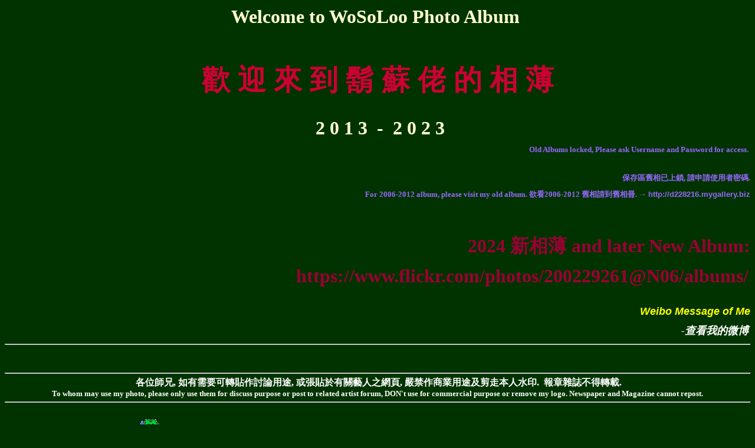

--- FILE ---
content_type: text/html; charset=big5
request_url: https://wosoloo.mygallery.biz/albums.php
body_size: 20664
content:
<!DOCTYPE html PUBLIC "-//W3C//DTD HTML 4.01 Transitional//EN" "http://www.w3.org/TR/html4/loose.dtd">
<html>
<head>
  <title>WoSoLoo Photo Page 2013</title>
  <meta http-equiv="content-style-type" content="text/css">
  <meta http-equiv="content-type" content="Mime-Type; charset=big5">
  <meta name="content-language" content="zh-TW">

  <link rel="stylesheet" type="text/css" href="https://wosoloo.mygallery.biz/css/base.css.default">
  <link rel="stylesheet" type="text/css" href="https://wosoloo.mygallery.biz/css/screen.css">
  <link rel="shortcut icon" href="https://wosoloo.mygallery.biz/images/favicon.ico">
  <link rel="next" href="https://wosoloo.mygallery.biz/albums.php?set_albumListPage=2">
  <link rel="last" href="https://wosoloo.mygallery.biz/albums.php?set_albumListPage=2">
</head>
<body dir="ltr">
<strong><font color="#990033"><p><font size="6"></font></p><font size="6"><font size="6"><p align="center"><font size="6">Welcome to WoSoLoo Photo Album&nbsp; </font></p></font></font></font><p align="center"><font color="#990033"><font size="6"><font size="6"><font size="6"><font size="6"></font></font></font><font color="#0082cb"><font color="#990033">&nbsp;</font> </font></font></font></p><p><font color="#0082cb"><font size="6"></font></font></p><font color="#0082cb"><div style="text-align: center"><span class="Apple-style-span" style="color: #000000; font-family: sans-serif; font-size: medium"><font color="#0082cb"><font size="7" color="#cc0033">歡 迎 來 到 鬍 蘇 佬 的 相 薄</font></font></span></div><p>&nbsp;</p><p align="center"><font size="6"><font size="6">&nbsp;2 0 1 3&nbsp; -&nbsp; 2 0 2 3</font></font></p><p align="right"><font size="6"><font size="2" color="#9966ff">Old&nbsp;Albums locked, Please ask Username and Password for access.&nbsp; </font></font><font size="6"></font></p><p><font size="6"><font size="6"></font></font></p><font size="6"><font size="6"><font size="6"><p align="center"><br /></p></font></font></font></font><font size="6"><font size="6"><p style="text-align: right" align="center"><font size="6"><font size="2" color="#9966ff">保存區舊相已上鎖, 請申請使用者密碼.</font></font></p></font></font><p align="right"><font size="2" color="#9966ff">For 2006-2012 album, please visit&nbsp;my old&nbsp;album. 欲看2006-2012 舊相請到舊相冊. &rarr;</font><font size="2"><em><font color="#9966ff">&nbsp;</font></em><a href="http://d228216.mygallery.biz/"><font color="#9966ff">http://d228216.mygallery.biz</font></a></font></p></strong><p style="text-align: -webkit-right" align="right"><span style="text-align: -webkit-center"><font size="6" color="#990033"><strong><br /></strong></font></span></p><p style="text-align: -webkit-right" align="right"><span style="text-align: -webkit-center"><font size="6" color="#990033"><strong>2024&nbsp;</strong></font></span><font size="6" color="#990033"><strong>新相薄&nbsp;</strong></font><span style="text-align: -webkit-center"><font size="6" color="#990033"><strong>and later New Album</strong></font></span><strong style="color: #990033; font-size: xx-large; text-align: -webkit-center">:</strong></p><p style="text-align: -webkit-right" align="right"><span style="text-align: -webkit-center"><font size="6" color="#990033"><strong>&nbsp;</strong></font></span><font size="6" color="#990033"><strong>https://www.flickr.com/photos/200229261@N06/albums/</strong></font><strong>&nbsp;</strong></p><p style="font-weight: bold" align="right">&nbsp;</p><p style="font-weight: bold" align="right"><em><font size="4"><a href="http://weibo.com/wosoloo" title="wosoloo">Weibo Message of Me</a></font></em></p><p style="font-weight: bold" align="right"><em><font size="4"><font color="#ffffff">-查看我的微博</font></font></em>&nbsp;</p><hr /><div style="text-align: -webkit-right"><span style="font-weight: bold; text-align: center">&nbsp;</span><span style="font-weight: bold">&nbsp;</span></div><p style="font-weight: bold" align="right"><br /></p><p style="font-weight: bold" align="right"><font size="4" color="#3333ff"><em><font color="#ffffff"></font></em></font></p><font color="#3333ff" style="font-weight: bold"><font color="#ffffff"><em><font size="4"></font></em></font></font><p style="font-weight: bold" align="right"><font size="4" color="#3333ff"></font></p><hr /><div style="font-weight: bold; text-align: center">&nbsp;<font size="3" color="#ffffff" style="background-color: #003300">各位師兄, 如有需要可轉貼作討論用途, 或張貼於有關藝人之網頁, 嚴禁作商業用途及剪走本人水印.&nbsp; 報章雜誌不得轉載.</font></div><div style="font-weight: bold; text-align: center"><font size="2" color="#ffffff" style="background-color: #003300">To whom may use my photo, please only use&nbsp;them for discuss purpose or post to related artist forum, DON&#39;t use for commercial purpose or remove my logo. Newspaper and Magazine cannot repost.</font></div><div style="font-weight: bold; text-align: center"><hr /></div><div style="font-weight: bold; text-align: center">&nbsp;</div><div style="font-weight: bold; text-align: center"><font size="2" color="#ffffff"><font color="#ffff33"><font style="background-color: #003300"><img src="/albums/album575/f15.gif" border="0" width="50" height="50" />&nbsp;<font size="4">申請密碼:&nbsp; (1) 請發電郵到 <a href="/cdn-cgi/l/email-protection#ddb9efefe5efeceb9db0a4babcb1b1b8afa4f3bfb4a7"><span class="__cf_email__" data-cfemail="ee8adcdcd6dcdfd8ae8397898f82828b9c97c08c8794">[email&#160;protected]</span></a></font></font></font><font size="1" color="#000000"><font style="background-color: #003300"><font size="4">&nbsp;<font color="#ffff00">並說明&nbsp; (2)&nbsp; 申請理由及&nbsp; (3)&nbsp; 從何得知本網.</font></font> </font></font></font></div><div style="font-weight: bold; text-align: center"><font size="2" color="#ffff33" style="background-color: #003300">Membership request:&nbsp; (1)&nbsp;please&nbsp;email to &nbsp;:&nbsp;&nbsp;<a href="/cdn-cgi/l/email-protection#adc99f9f959f9c9bedc0d4caccc1c1c8dfd483cfc4d7"><span class="__cf_email__" data-cfemail="fe9accccc6cccfc8be9387999f92929b8c87d09c9784">[email&#160;protected]</span></a> </font><font size="1" color="#000000"><font style="background-color: #003300"><font size="2" color="#ffff00">states&nbsp;&nbsp; (2)&nbsp; apply reasons and&nbsp;&nbsp; (3)&nbsp; how do you know my gallery.</font></font></font></div><table width="100%" border="0" cellspacing="0" style="margin-bottom:2px">
<tr>
<td align="right">
<form action="https://wosoloo.mygallery.biz/search.php" name="search_form" style="text-align: right" class="search" method="post">
	Search:<input class="searchform" type="text" name="searchstring" value="" size="25">
</form>
</td></tr>
</table>

<!-- admin section begin -->
<table border="0" cellspacing="0" cellpadding="0" width="100%">
<tr>
	<td class="navtableborderbegin">
<table width="100%"  cellspacing="0" cellpadding="0" id="adminbox">
  <tr> 
    <td align="left">11 個頂層相簿 (全部有 615 個相簿), 21273 份檔案 總共 2 頁</td>
    <td align="right">
	<form name="admin_options_form" action="view_album.php">
	
<table id="menu" align="right"><tr>
	<td><a style="white-space:nowrap;" id="popuplink_1" target="Edit" href="https://wosoloo.mygallery.biz/login.php?gallery_popup=true" onClick="if (!window.__cfRLUnblockHandlers) return false; javascript:nw=window.open(document.getElementById('popuplink_1').href,'Edit','height=500,width=500,location=no,scrollbars=yes,menubars=no,toolbars=no,resizable=yes'); nw.opener=self; return false;" data-cf-modified-285c7d7cc08b9b2aaba109bb-=""><img src="https://wosoloo.mygallery.biz/images/icons/identity.gif" title="" alt="" style="border: none;"><br>登入</a></td></tr>
</table>	</form>
    </td>
  </tr>
</table>    
	</td>
</tr>
<tr>
	<td class="navtableborderend">
<!-- Begin top nav -->
<!-- Navigator -->
<table width="100%" border="0" cellspacing="0" cellpadding="0" class="modnavbox">
<tr>
	<td class="" align="center" width="30" height="18"><span class="nav">&nbsp;</span></td>
	<td class="" align="center" width="100" height="18"><span class="nav">&nbsp;</span></td>
	<td class="nav" align="center" height="18">
		<table align="center" border="0" cellpadding="0" cellspacing="0"><tr>
	<td>&nbsp;<img src="https://wosoloo.mygallery.biz/images/nav_dot_left.gif" alt="leftdot">&nbsp;<span class="nav"><b>1</b></span></td>
	<td>&nbsp;<img src="https://wosoloo.mygallery.biz/images/nav_dot_right.gif" alt="leftdot">&nbsp;<a class="nav" href="https://wosoloo.mygallery.biz/albums.php?set_albumListPage=2">2</a></td>
	<td>&nbsp;<img src="https://wosoloo.mygallery.biz/images/nav_dot.gif" alt="rightdot"></td></tr></table></td>
	<td class="borderleft" align="center" width="100" height="18"><span class="nav"><a href="https://wosoloo.mygallery.biz/albums.php?set_albumListPage=2"><img src="https://wosoloo.mygallery.biz/images/icons/nav_next.gif" alt="下一頁" title="下一頁"></a></span></td>
	<td class="borderleft" align="center" width="30" height="18"><span class="nav"><a href="https://wosoloo.mygallery.biz/albums.php?set_albumListPage=2"><img src="https://wosoloo.mygallery.biz/images/icons/nav_last.gif" alt="最後一頁" title="最後一頁"></a></span></td>
</tr>
</table>
		</td>
</tr>
</table>
<!-- End top nav -->

<!-- album table begin -->
<table width="100%" border="0" cellpadding="0" cellspacing="7">


  <!-- Begin Album Column Block -->
  <tr>
  <td height="1"><img src="https://wosoloo.mygallery.biz/images/pixel_trans.gif" width="1" height="1" alt="pixel_trans"></td>
  <td height="1"><img src="https://wosoloo.mygallery.biz/images/pixel_trans.gif" width="1" height="1" alt="pixel_trans"></td>
  <td height="1"><img src="https://wosoloo.mygallery.biz/images/pixel_trans.gif" width="1" height="1" alt="pixel_trans"></td>

  </tr>
  <tr>
  <!-- Begin Image Cell -->
  <td align="center" valign="top">


  <table width="1" border="0" cellspacing="0" cellpadding="0" dir="ltr" style="margin: 0 auto;">
  <tr>
	<!-- TL -->
	<td width="0" height="0"><img src="https://wosoloo.mygallery.biz/html_wrap/frames/simple_book/pixel_trans.gif" border="0" width="0" height="0" alt=""></td>
	<td><table width="100%" border="0" cellspacing="0" cellpadding="0">
	    <tr>
				<!-- TTL -->
		<td width="1"><img src="https://wosoloo.mygallery.biz/html_wrap/frames/simple_book/dot.gif" border="0" width="1" height="1" alt=""></td>
				<!-- TT -->
		<td height="1" style="background-image:url(http://wosoloo.mygallery.biz/html_wrap/frames/simple_book/dot.gif)"><img src="https://wosoloo.mygallery.biz/images/pixel_trans.gif" border="0" width="1" height="1" alt=""></td>
				<!-- TTR -->
		<td width="1"><img src="https://wosoloo.mygallery.biz/html_wrap/frames/simple_book/dot.gif" border="0" width="1" height="1" alt=""></td>
			    </tr>
	    </table></td>
	<!-- TR -->
	<td><img src="https://wosoloo.mygallery.biz/html_wrap/frames/simple_book/pixel_trans.gif" border="0" width="5" height="1" alt=""></td>
  </tr>
  <tr>
	<td height="100%"><table border="0" cellspacing="0" cellpadding="0">
	    	    <!-- LLT -->
	    <tr>
		<td height="1"><img src="https://wosoloo.mygallery.biz/html_wrap/frames/simple_book/dot.gif" border="0" width="1" height="1" alt=""></td>
	    </tr>
	    	    <tr>
		<!-- LL -->
		<td width="1" style="background-image:url(http://wosoloo.mygallery.biz/html_wrap/frames/simple_book/dot.gif)"><img src="https://wosoloo.mygallery.biz/images/pixel_trans.gif" border="0" width="1" height="331" alt="" name="frameLL"></td>
	    </tr>
	    	    <!-- LLB -->
	    <tr>
		<td height="1"><img src="https://wosoloo.mygallery.biz/html_wrap/frames/simple_book/dot.gif" border="0" width="1" height="1" alt=""></td>
	    </tr>
	    	    </table></td>
	<td><table cellspacing="0" cellpadding="0">
	     <tr>
		<td align="center"><div class="g-photo" style="margin: 0 auto; width:500px; height:333px"><a href="https://wosoloo.mygallery.biz/wildlife"><img src="https://wosoloo.mygallery.biz/albums/wildlife/album166.highlight.jpg" width="500" height="333" border="0" alt="封面相片： 生 態 自 然 [ 公眾開放 ] " title="封面相片： 生 態 自 然 [ 公眾開放 ] " name="photo_j"></a></div></td>
	     </tr>
	    </table></td>
	<td height="100%"><table border="0" cellspacing="0" cellpadding="0">
	    	    <!-- RRT -->
	    <tr>
		<td height="1"><img src="https://wosoloo.mygallery.biz/html_wrap/frames/simple_book/TR.gif" border="0" width="5" height="1" alt=""></td>
	    </tr>
	    	    <tr>
		<!-- RR -->
		<td width="5" style="background-image:url(http://wosoloo.mygallery.biz/html_wrap/frames/simple_book/RR.gif)"><img src="https://wosoloo.mygallery.biz/images/pixel_trans.gif" border="0" width="1" height="331" alt="" name="frameRR"></td>
	    </tr>
	    	    <tr>
		<!-- RRB -->
		<td height="1"><img src="https://wosoloo.mygallery.biz/html_wrap/frames/simple_book/RR.gif" border="0" width="5" height="1" alt=""></td>
	    </tr>
	    	    </table></td>
  </tr>
  <tr>
	<!-- BL -->
	<td width="1" height="3"><img src="https://wosoloo.mygallery.biz/html_wrap/frames/simple_book/pixel_trans.gif" border="0" width="1" height="3" alt=""></td>
	<td><table width="100%" border="0" cellspacing="0" cellpadding="0">
	    <tr>
				<!-- BBL -->
		<td width="5"><img src="https://wosoloo.mygallery.biz/html_wrap/frames/simple_book/BL.gif" border="0" width="5" height="3" alt=""></td>
				<!-- BB -->
		<td height="3" style="background-image:url(http://wosoloo.mygallery.biz/html_wrap/frames/simple_book/BB.gif)"><img src="https://wosoloo.mygallery.biz/images/pixel_trans.gif" border="0" width="1" height="1" alt=""></td>
				<!-- BBR -->
		<td width="1"><img src="https://wosoloo.mygallery.biz/html_wrap/frames/simple_book/BB.gif" border="0" width="1" height="3" alt=""></td>
			    </tr>
	    </table></td>
	<!-- BR -->
	<td><img src="https://wosoloo.mygallery.biz/html_wrap/frames/simple_book/BR.gif" border="0" width="5" height="3" alt=""></td>
  </tr>
  </table>
  </td>
  <!-- End Image Cell -->
  <!-- Begin Text Cell -->
  <td align="left" valign="top" class="albumdesc">
    <table cellpadding="0" cellspacing="0" width="100%" border="0" align="center" class="mod_title">
      <tr valign="middle">
        <td class="leftspacer"></td>
        <td>
          <table cellspacing="0" cellpadding="0" border="0" class="mod_title_bg">
            <tr>
              <td class="mod_title_left"></td>
              <td class="title">
                <a href="https://wosoloo.mygallery.biz/wildlife">生 態 自 然 [ 公眾開放 ] </a>              </td>
              <td class="mod_title_right"></td>
            </tr>
          </table>
        </td>
      </tr>
    </table>
    <table width="100%" cellpadding="0" cellspacing="0" border="0">
      <tr>
        <td class="mod_titleunder_hl"></td>
      </tr>
    </table>

  <!-- Begin adminAlbumCommands -->
<div class="admin">
</div>
<!-- End adminAlbumCommands -->

<div class="desc">
	WILD LIFE [ Open to Public ] 


</div>
<br><span class="fineprint">Created on 西元2013年03月12日, last changed on 西元2024年09月10日. 788 個檔案在這個相簿裡面. 
<br>點閱：13612 次（從 西元2013年03月12日 開始計算）
</span>  <div style="width: 100%;">
  <div style="font-weight: bold; margin-bottom: 3px">子相簿:</div>
<a href="https://wosoloo.mygallery.biz/album10"><img src="https://wosoloo.mygallery.biz/albums/album10/WSL_7129_copy.highlight.jpg" width="150" height="100" class="nav_micro_img" border="0" alt="汀九橋日落@20130121 (15394 views)" title="汀九橋日落@20130121 (15394 views)" name="photo_j"></a> <a href="https://wosoloo.mygallery.biz/album28"><img src="https://wosoloo.mygallery.biz/albums/album28/WSL_4980_copy.highlight.jpg" width="150" height="100" class="nav_micro_img" border="0" alt="2013鳳園習作–白傘弄 綠弄 20130306 (11837 views)" title="2013鳳園習作–白傘弄 綠弄 20130306 (11837 views)" name="photo_j"></a> <a href="https://wosoloo.mygallery.biz/album33"><img src="https://wosoloo.mygallery.biz/albums/album33/WSL_8530_copy.highlight.jpg" width="150" height="100" class="nav_micro_img" border="0" alt="2013鳳園習作–青鳳蝶. 寬帶青鳳蝶 20130311 (11934 views)" title="2013鳳園習作–青鳳蝶. 寬帶青鳳蝶 20130311 (11934 views)" name="photo_j"></a> <a href="https://wosoloo.mygallery.biz/album56"><img src="https://wosoloo.mygallery.biz/albums/album56/WSL_0364_copy.highlight.jpg" width="150" height="100" class="nav_micro_img" border="0" alt="2013鳳園習作– 素雅灰蝶 20130428 (11628 views)" title="2013鳳園習作– 素雅灰蝶 20130428 (11628 views)" name="photo_j"></a> <a href="https://wosoloo.mygallery.biz/album64"><img src="https://wosoloo.mygallery.biz/albums/album64/WSL_6715_copy.highlight.jpg" width="150" height="100" class="nav_micro_img" border="0" alt="2013鳳園習作– 蛇眼蛺蝶 20130528  (11455 views)" title="2013鳳園習作– 蛇眼蛺蝶 20130528  (11455 views)" name="photo_j"></a> <a href="https://wosoloo.mygallery.biz/album67"><img src="https://wosoloo.mygallery.biz/albums/album67/DUCK2013_6_copy.highlight.jpg" width="150" height="100" class="nav_micro_img" border="0" alt="沖涼鴨8/6/2013, 尖沙咀碼頭 (13554 views)" title="沖涼鴨8/6/2013, 尖沙咀碼頭 (13554 views)" name="photo_j"></a> <a href="https://wosoloo.mygallery.biz/album71"><img src="https://wosoloo.mygallery.biz/albums/album71/WSL_1936_copy.highlight.jpg" width="150" height="100" class="nav_micro_img" border="0" alt="無標題 (11028 views)" title="無標題 (11028 views)" name="photo_j"></a> <a href="https://wosoloo.mygallery.biz/album575"><img src="https://wosoloo.mygallery.biz/albums/album575/f15.highlight.gif" width="150" height="150" class="nav_micro_img" border="0" alt="無標題 (9487 views)" title="無標題 (9487 views)" name="photo_j"></a> <a href="https://wosoloo.mygallery.biz/album41"><img src="https://wosoloo.mygallery.biz/albums/album41/IMG_3408_copy.highlight.jpg" width="150" height="100" class="nav_micro_img" border="0" alt="2013鳳園習作–小螳螂 20130831 (11244 views)" title="2013鳳園習作–小螳螂 20130831 (11244 views)" name="photo_j"></a> <a href="https://wosoloo.mygallery.biz/album99"><img src="https://wosoloo.mygallery.biz/albums/album99/WSL_4006_copy.highlight.jpg" width="150" height="100" class="nav_micro_img" border="0" alt="西貢晚景 20130827 (11101 views)" title="西貢晚景 20130827 (11101 views)" name="photo_j"></a> <a href="https://wosoloo.mygallery.biz/album40"><img src="https://wosoloo.mygallery.biz/albums/album40/20130914_moon_copy.highlight.jpg" width="150" height="113" class="nav_micro_img" border="0" alt="20130914半月 (11057 views)" title="20130914半月 (11057 views)" name="photo_j"></a> <a href="https://wosoloo.mygallery.biz/album120"><img src="https://wosoloo.mygallery.biz/albums/album120/IMG_7158_copy.highlight.jpg" width="150" height="100" class="nav_micro_img" border="0" alt="2013鳳園習作–蚜灰蝶交尾 20131020 (11091 views)" title="2013鳳園習作–蚜灰蝶交尾 20131020 (11091 views)" name="photo_j"></a> <a href="https://wosoloo.mygallery.biz/album124"><img src="https://wosoloo.mygallery.biz/albums/album124/IMG_7468_copy.highlight.jpg" width="150" height="100" class="nav_micro_img" border="0" alt="2013鳳園習作–蚜灰蝶交尾again 20131026  (11209 views)" title="2013鳳園習作–蚜灰蝶交尾again 20131026  (11209 views)" name="photo_j"></a> <a href="https://wosoloo.mygallery.biz/album127"><img src="https://wosoloo.mygallery.biz/albums/album127/IMG_7900_copy.highlight.jpg" width="150" height="100" class="nav_micro_img" border="0" alt="2013鳳園習作–窄斑鳳尾蛺蝶 20131029  (11019 views)" title="2013鳳園習作–窄斑鳳尾蛺蝶 20131029  (11019 views)" name="photo_j"></a> <a href="https://wosoloo.mygallery.biz/album174"><img src="https://wosoloo.mygallery.biz/albums/album174/IMG_9579.highlight.jpg" width="150" height="100" class="nav_micro_img" border="0" alt="香港花卉展覽20140307 (11466 views)" title="香港花卉展覽20140307 (11466 views)" name="photo_j"></a> <a href="https://wosoloo.mygallery.biz/album147"><img src="https://wosoloo.mygallery.biz/albums/album147/WSL_1903_copy.highlight.jpg" width="150" height="100" class="nav_micro_img" border="0" alt="無標題 (11560 views)" title="無標題 (11560 views)" name="photo_j"></a> <a href="https://wosoloo.mygallery.biz/album169"><img src="https://wosoloo.mygallery.biz/albums/album169/IMG_0224_copy.highlight.jpg" width="150" height="100" class="nav_micro_img" border="0" alt="2014鳳園習作–黑白傘 20140319  (10695 views)" title="2014鳳園習作–黑白傘 20140319  (10695 views)" name="photo_j"></a> <a href="https://wosoloo.mygallery.biz/album122"><img src="https://wosoloo.mygallery.biz/albums/album122/IMG_0487_copy.highlight.jpg" width="150" height="100" class="nav_micro_img" border="0" alt="2014鳳園習作–黑白傘綠弄 20140322  (11029 views)" title="2014鳳園習作–黑白傘綠弄 20140322  (11029 views)" name="photo_j"></a> <a href="https://wosoloo.mygallery.biz/album166"><img src="https://wosoloo.mygallery.biz/albums/album166/IMG_1241_copy.highlight.jpg" width="150" height="100" class="nav_micro_img" border="0" alt="2014鳳園習作–紅斑翠蛺優&amp;#36230;班粉蝶白傘弄蝶 20140325 (11391 views)" title="2014鳳園習作–紅斑翠蛺優&amp;#36230;班粉蝶白傘弄蝶 20140325 (11391 views)" name="photo_j"></a> <a href="https://wosoloo.mygallery.biz/album206"><img src="https://wosoloo.mygallery.biz/albums/album206/WSL_6806_copy.highlight.jpg" width="150" height="100" class="nav_micro_img" border="0" alt="2014西貢習作–黑麻鷹白腹海鵰 20140326 (13669 views)" title="2014西貢習作–黑麻鷹白腹海鵰 20140326 (13669 views)" name="photo_j"></a> <a href="https://wosoloo.mygallery.biz/album217"><img src="https://wosoloo.mygallery.biz/albums/album217/IMG_4151_copy.highlight.jpg" width="150" height="100" class="nav_micro_img" border="0" alt="2014鳳園習作–皇蛾 Attacus atlas Mating 交尾中 20140411 (10715 views)" title="2014鳳園習作–皇蛾 Attacus atlas Mating 交尾中 20140411 (10715 views)" name="photo_j"></a> <a href="https://wosoloo.mygallery.biz/album208"><img src="https://wosoloo.mygallery.biz/albums/album208/IMG_5346_copy.highlight.jpg" width="150" height="100" class="nav_micro_img" border="0" alt="2014鳳園習作–燕鳳蝶忘憂蝶鈕灰蝶桑天牛 20140425/20140503合輯  (12651 views)" title="2014鳳園習作–燕鳳蝶忘憂蝶鈕灰蝶桑天牛 20140425/20140503合輯  (12651 views)" name="photo_j"></a> <a href="https://wosoloo.mygallery.biz/album234"><img src="https://wosoloo.mygallery.biz/albums/album234/IMG_5672_copy.highlight.jpg" width="150" height="100" class="nav_micro_img" border="0" alt="班頭鵂鶹, 池鷺@錦田20150514 (11006 views)" title="班頭鵂鶹, 池鷺@錦田20150514 (11006 views)" name="photo_j"></a> <a href="https://wosoloo.mygallery.biz/album235"><img src="https://wosoloo.mygallery.biz/albums/album235/WSL_7795_copy.highlight.jpg" width="150" height="113" class="nav_micro_img" border="0" alt="班頭鵂鶹, 幼鳥三只@錦田201505146 (11591 views)" title="班頭鵂鶹, 幼鳥三只@錦田201505146 (11591 views)" name="photo_j"></a> <a href="https://wosoloo.mygallery.biz/album236"><img src="https://wosoloo.mygallery.biz/albums/album236/IMG_6956_copy.highlight.jpg" width="150" height="100" class="nav_micro_img" border="0" alt="班頭鵂鶹, 幼鳥及母鳥@錦田20140517 (10577 views)" title="班頭鵂鶹, 幼鳥及母鳥@錦田20140517 (10577 views)" name="photo_j"></a> <a href="https://wosoloo.mygallery.biz/album245"><img src="https://wosoloo.mygallery.biz/albums/album245/IMG_7778.highlight.jpg" width="150" height="100" class="nav_micro_img" border="0" alt="2014鳳園習作–八星虎甲蟲20140611 (11995 views)" title="2014鳳園習作–八星虎甲蟲20140611 (11995 views)" name="photo_j"></a> <a href="https://wosoloo.mygallery.biz/album246"><img src="https://wosoloo.mygallery.biz/albums/album246/IMG_8413.highlight.jpg" width="150" height="100" class="nav_micro_img" border="0" alt="2014鳳園習作–波蛺蝶琉璃蛺蝶 20140613 (11796 views)" title="2014鳳園習作–波蛺蝶琉璃蛺蝶 20140613 (11796 views)" name="photo_j"></a> <a href="https://wosoloo.mygallery.biz/album312"><img src="https://wosoloo.mygallery.biz/albums/album312/IMG_2786.highlight.jpg" width="150" height="100" class="nav_micro_img" border="0" alt="2014鳳園習作–銀線灰蝶.一點灰蝶.美眼蛺蝶.豹紋貓蛛20140917 (10720 views)" title="2014鳳園習作–銀線灰蝶.一點灰蝶.美眼蛺蝶.豹紋貓蛛20140917 (10720 views)" name="photo_j"></a> <a href="https://wosoloo.mygallery.biz/album313"><img src="https://wosoloo.mygallery.biz/albums/album313/IMG_3812.highlight.jpg" width="150" height="100" class="nav_micro_img" border="0" alt="2014鳳園習作–紅邊黃小灰蝶20140927 (10455 views)" title="2014鳳園習作–紅邊黃小灰蝶20140927 (10455 views)" name="photo_j"></a> <a href="https://wosoloo.mygallery.biz/album314"><img src="https://wosoloo.mygallery.biz/albums/album314/IMG_4094.highlight.jpg" width="150" height="100" class="nav_micro_img" border="0" alt="2014鳳園習作–綺灰蝶20141001 (10289 views)" title="2014鳳園習作–綺灰蝶20141001 (10289 views)" name="photo_j"></a> <a href="https://wosoloo.mygallery.biz/album315"><img src="https://wosoloo.mygallery.biz/albums/album315/WSL_8815.highlight.jpg" width="150" height="100" class="nav_micro_img" border="0" alt="2014西貢習作–黑麻鷹白腹海鵰 20141007 (10822 views)" title="2014西貢習作–黑麻鷹白腹海鵰 20141007 (10822 views)" name="photo_j"></a> <a href="https://wosoloo.mygallery.biz/album316"><img src="https://wosoloo.mygallery.biz/albums/album316/WSL_1849.highlight.jpg" width="150" height="100" class="nav_micro_img" border="0" alt=" 2014鳳園習作–姬小紋青斑蝶破繭而出20141014 (10511 views)" title=" 2014鳳園習作–姬小紋青斑蝶破繭而出20141014 (10511 views)" name="photo_j"></a> <a href="https://wosoloo.mygallery.biz/album317"><img src="https://wosoloo.mygallery.biz/albums/album317/WSL_6133.highlight.jpg" width="150" height="113" class="nav_micro_img" border="0" alt="2014鳳園習作–20141022 (11132 views)" title="2014鳳園習作–20141022 (11132 views)" name="photo_j"></a> <a href="https://wosoloo.mygallery.biz/album324"><img src="https://wosoloo.mygallery.biz/albums/album324/WSLO5616.highlight.jpg" width="150" height="100" class="nav_micro_img" border="0" alt="2014鳳園習作– 蚜灰蝶斜斑彩灰蝶金班蝶交尾20141102 (11677 views)" title="2014鳳園習作– 蚜灰蝶斜斑彩灰蝶金班蝶交尾20141102 (11677 views)" name="photo_j"></a> <a href="https://wosoloo.mygallery.biz/album332"><img src="https://wosoloo.mygallery.biz/albums/album332/WSLO6950.highlight.jpg" width="150" height="100" class="nav_micro_img" border="0" alt="2014鳳園習作– 爛尾窄斑鳳尾蛺斜斑彩灰蝶金班蝶交尾20141121  (10696 views)" title="2014鳳園習作– 爛尾窄斑鳳尾蛺斜斑彩灰蝶金班蝶交尾20141121  (10696 views)" name="photo_j"></a> <a href="https://wosoloo.mygallery.biz/album360"><img src="https://wosoloo.mygallery.biz/albums/album360/WSL_2758.highlight.jpg" width="150" height="100" class="nav_micro_img" border="0" alt="笑臉月 攝於荃灣2015.01.22 (10328 views)" title="笑臉月 攝於荃灣2015.01.22 (10328 views)" name="photo_j"></a> <a href="https://wosoloo.mygallery.biz/album379"><img src="https://wosoloo.mygallery.biz/albums/album379/WSLO9975.highlight.jpg" width="150" height="100" class="nav_micro_img" border="0" alt="2015鳳園習作– 黑斑傘弄蝶綠弄蝶 20150220 (11637 views)" title="2015鳳園習作– 黑斑傘弄蝶綠弄蝶 20150220 (11637 views)" name="photo_j"></a> <a href="https://wosoloo.mygallery.biz/album382"><img src="https://wosoloo.mygallery.biz/albums/album382/WSLO0060.highlight.jpg" width="150" height="113" class="nav_micro_img" border="0" alt="2015鳳園習作– 黃裳腫脈弄蝶 20150227  (11261 views)" title="2015鳳園習作– 黃裳腫脈弄蝶 20150227  (11261 views)" name="photo_j"></a> <a href="https://wosoloo.mygallery.biz/album406"><img src="https://wosoloo.mygallery.biz/albums/album406/WSL_6650.highlight.jpg" width="150" height="100" class="nav_micro_img" border="0" alt="月全食@舂坎角20150404 (10450 views)" title="月全食@舂坎角20150404 (10450 views)" name="photo_j"></a> <a href="https://wosoloo.mygallery.biz/album407"><img src="https://wosoloo.mygallery.biz/albums/album407/WSLO5993.highlight.jpg" width="150" height="100" class="nav_micro_img" border="0" alt="閒人假期新界錦田遊蹤20150405 (10466 views)" title="閒人假期新界錦田遊蹤20150405 (10466 views)" name="photo_j"></a> <a href="https://wosoloo.mygallery.biz/album413"><img src="https://wosoloo.mygallery.biz/albums/album413/WSLO0009.highlight.jpg" width="150" height="100" class="nav_micro_img" border="0" alt="無標題 (11128 views)" title="無標題 (11128 views)" name="photo_j"></a> <a href="https://wosoloo.mygallery.biz/album573"><span class="title">沒有封面相片!</span></a> <a href="https://wosoloo.mygallery.biz/album417"><img src="https://wosoloo.mygallery.biz/albums/album417/WSL_4282.highlight.jpg" width="150" height="100" class="nav_micro_img" border="0" alt="2015鳳園習作– 豆粒銀線灰蝶, 娜生灰蝶, 蚜灰蝶..20150425 (11973 views)" title="2015鳳園習作– 豆粒銀線灰蝶, 娜生灰蝶, 蚜灰蝶..20150425 (11973 views)" name="photo_j"></a> <a href="https://wosoloo.mygallery.biz/album435"><img src="https://wosoloo.mygallery.biz/albums/album435/1G9A2167.highlight.jpg" width="150" height="100" class="nav_micro_img" border="0" alt="Canon 5Ds Test Shoot File (10153 views)" title="Canon 5Ds Test Shoot File (10153 views)" name="photo_j"></a> <a href="https://wosoloo.mygallery.biz/album564"><img src="https://wosoloo.mygallery.biz/albums/album564/WSL_8974.highlight.jpg" width="150" height="100" class="nav_micro_img" border="0" alt="EOS-1DX II 試機相@鳳園20160522 (10260 views)" title="EOS-1DX II 試機相@鳳園20160522 (10260 views)" name="photo_j"></a> <a href="https://wosoloo.mygallery.biz/album577"><img src="https://wosoloo.mygallery.biz/albums/album577/WSL_8645.highlight.jpg" width="150" height="100" class="nav_micro_img" border="0" alt="EOS-1DX II 試機相vol.2@鳳園20160612 (10234 views)" title="EOS-1DX II 試機相vol.2@鳳園20160612 (10234 views)" name="photo_j"></a> <a href="https://wosoloo.mygallery.biz/album604"><img src="https://wosoloo.mygallery.biz/albums/album604/WSL_4675.highlight.jpg" width="150" height="113" class="nav_micro_img" border="0" alt="EOS-1DX II 試機相vol.3@鳳園20160717 (10353 views)" title="EOS-1DX II 試機相vol.3@鳳園20160717 (10353 views)" name="photo_j"></a> <a href="https://wosoloo.mygallery.biz/album753"><img src="https://wosoloo.mygallery.biz/albums/album753/BH1I0498.highlight.jpg" width="150" height="113" class="nav_micro_img" border="0" alt="2017鳳園習作 20170415 (10080 views)" title="2017鳳園習作 20170415 (10080 views)" name="photo_j"></a> <a href="https://wosoloo.mygallery.biz/album940"><img src="https://wosoloo.mygallery.biz/albums/album940/WSL_3978.highlight.jpg" width="150" height="113" class="nav_micro_img" border="0" alt="水尾村樹屋0200522 (9433 views)" title="水尾村樹屋0200522 (9433 views)" name="photo_j"></a> <a href="https://wosoloo.mygallery.biz/album1244"><img src="https://wosoloo.mygallery.biz/albums/album1244/WSL_0327_copy.highlight.jpg" width="150" height="113" class="nav_micro_img" border="0" alt="香港仔木棉樹20200307 (9176 views)" title="香港仔木棉樹20200307 (9176 views)" name="photo_j"></a> <a href="https://wosoloo.mygallery.biz/album1246"><img src="https://wosoloo.mygallery.biz/albums/album1246/WSLR5103.highlight.jpg" width="150" height="100" class="nav_micro_img" border="0" alt="無標題Test of Canon RF 800mm f/11 IS STM with Canon EOS-R (9193 views)" title="無標題Test of Canon RF 800mm f/11 IS STM with Canon EOS-R (9193 views)" name="photo_j"></a> <a href="https://wosoloo.mygallery.biz/album1248"><img src="https://wosoloo.mygallery.biz/albums/album1248/WSLR2624_copy.highlight.jpg" width="113" height="150" class="nav_micro_img" border="0" alt="無標題 (9172 views)" title="無標題 (9172 views)" name="photo_j"></a> <a href="https://wosoloo.mygallery.biz/album1251"><img src="https://wosoloo.mygallery.biz/albums/album1251/WhatsApp_Image_2023_09_08_at_22_41_30.highlight.jpg" width="150" height="98" class="nav_micro_img" border="0" alt="無標題 (9170 views)" title="無標題 (9170 views)" name="photo_j"></a> <a href="https://wosoloo.mygallery.biz/album1252"><img src="https://wosoloo.mygallery.biz/albums/album1252/0L9A3374.highlight.jpg" width="150" height="113" class="nav_micro_img" border="0" alt="無標題 (9171 views)" title="無標題 (9171 views)" name="photo_j"></a> <a href="https://wosoloo.mygallery.biz/album1253"><img src="https://wosoloo.mygallery.biz/albums/album1253/0L9A0784.highlight.jpg" width="100" height="150" class="nav_micro_img" border="0" alt="無標題 (9306 views)" title="無標題 (9306 views)" name="photo_j"></a> <a href="https://wosoloo.mygallery.biz/album1256"><img src="https://wosoloo.mygallery.biz/albums/album1256/0L9A8423.highlight.jpg" width="113" height="150" class="nav_micro_img" border="0" alt="無標題 (9252 views)" title="無標題 (9252 views)" name="photo_j"></a> <a href="https://wosoloo.mygallery.biz/album1257"><img src="https://wosoloo.mygallery.biz/albums/album1257/WSL_1168.highlight.jpg" width="100" height="150" class="nav_micro_img" border="0" alt="印支綠鵲 - 新春開年飯 (9338 views)" title="印支綠鵲 - 新春開年飯 (9338 views)" name="photo_j"></a> <a href="https://wosoloo.mygallery.biz/album1446"><img src="https://wosoloo.mygallery.biz/albums/album1446/WSLR2629_copy.highlight.jpg" width="113" height="150" class="nav_micro_img" border="0" alt="Untitled (8661 views)" title="Untitled (8661 views)" name="photo_j"></a>   </div>
  </tr>
  <!-- End Text Cell -->
  <!-- End Album Column Block -->


  <!-- Begin Album Column Block -->
  <tr>
  <td height="1"><img src="https://wosoloo.mygallery.biz/images/pixel_trans.gif" width="1" height="1" alt="pixel_trans"></td>
  <td height="1"><img src="https://wosoloo.mygallery.biz/images/pixel_trans.gif" width="1" height="1" alt="pixel_trans"></td>
  <td height="1"><img src="https://wosoloo.mygallery.biz/images/pixel_trans.gif" width="1" height="1" alt="pixel_trans"></td>

  </tr>
  <tr>
  <!-- Begin Image Cell -->
  <td align="center" valign="top">


  <table width="1" border="0" cellspacing="0" cellpadding="0" dir="ltr" style="margin: 0 auto;">
  <tr>
	<!-- TL -->
	<td width="0" height="0"><img src="https://wosoloo.mygallery.biz/html_wrap/frames/simple_book/pixel_trans.gif" border="0" width="0" height="0" alt=""></td>
	<td><table width="100%" border="0" cellspacing="0" cellpadding="0">
	    <tr>
				<!-- TTL -->
		<td width="1"><img src="https://wosoloo.mygallery.biz/html_wrap/frames/simple_book/dot.gif" border="0" width="1" height="1" alt=""></td>
				<!-- TT -->
		<td height="1" style="background-image:url(http://wosoloo.mygallery.biz/html_wrap/frames/simple_book/dot.gif)"><img src="https://wosoloo.mygallery.biz/images/pixel_trans.gif" border="0" width="1" height="1" alt=""></td>
				<!-- TTR -->
		<td width="1"><img src="https://wosoloo.mygallery.biz/html_wrap/frames/simple_book/dot.gif" border="0" width="1" height="1" alt=""></td>
			    </tr>
	    </table></td>
	<!-- TR -->
	<td><img src="https://wosoloo.mygallery.biz/html_wrap/frames/simple_book/pixel_trans.gif" border="0" width="5" height="1" alt=""></td>
  </tr>
  <tr>
	<td height="100%"><table border="0" cellspacing="0" cellpadding="0">
	    	    <!-- LLT -->
	    <tr>
		<td height="1"><img src="https://wosoloo.mygallery.biz/html_wrap/frames/simple_book/dot.gif" border="0" width="1" height="1" alt=""></td>
	    </tr>
	    	    <tr>
		<!-- LL -->
		<td width="1" style="background-image:url(http://wosoloo.mygallery.biz/html_wrap/frames/simple_book/dot.gif)"><img src="https://wosoloo.mygallery.biz/images/pixel_trans.gif" border="0" width="1" height="498" alt="" name="frameLL"></td>
	    </tr>
	    	    <!-- LLB -->
	    <tr>
		<td height="1"><img src="https://wosoloo.mygallery.biz/html_wrap/frames/simple_book/dot.gif" border="0" width="1" height="1" alt=""></td>
	    </tr>
	    	    </table></td>
	<td><table cellspacing="0" cellpadding="0">
	     <tr>
		<td align="center"><div class="g-photo" style="margin: 0 auto; width:333px; height:500px"><a href="https://wosoloo.mygallery.biz/2014"><img src="https://wosoloo.mygallery.biz/albums/2014/album355.highlight.jpg" width="333" height="500" border="0" alt="封面相片： 香 港 追 星 集 主 頁 2014 年 [ 必須登入 ] 	
" title="封面相片： 香 港 追 星 集 主 頁 2014 年 [ 必須登入 ] 	
" name="photo_j"></a></div></td>
	     </tr>
	    </table></td>
	<td height="100%"><table border="0" cellspacing="0" cellpadding="0">
	    	    <!-- RRT -->
	    <tr>
		<td height="1"><img src="https://wosoloo.mygallery.biz/html_wrap/frames/simple_book/TR.gif" border="0" width="5" height="1" alt=""></td>
	    </tr>
	    	    <tr>
		<!-- RR -->
		<td width="5" style="background-image:url(http://wosoloo.mygallery.biz/html_wrap/frames/simple_book/RR.gif)"><img src="https://wosoloo.mygallery.biz/images/pixel_trans.gif" border="0" width="1" height="498" alt="" name="frameRR"></td>
	    </tr>
	    	    <tr>
		<!-- RRB -->
		<td height="1"><img src="https://wosoloo.mygallery.biz/html_wrap/frames/simple_book/RR.gif" border="0" width="5" height="1" alt=""></td>
	    </tr>
	    	    </table></td>
  </tr>
  <tr>
	<!-- BL -->
	<td width="1" height="3"><img src="https://wosoloo.mygallery.biz/html_wrap/frames/simple_book/pixel_trans.gif" border="0" width="1" height="3" alt=""></td>
	<td><table width="100%" border="0" cellspacing="0" cellpadding="0">
	    <tr>
				<!-- BBL -->
		<td width="5"><img src="https://wosoloo.mygallery.biz/html_wrap/frames/simple_book/BL.gif" border="0" width="5" height="3" alt=""></td>
				<!-- BB -->
		<td height="3" style="background-image:url(http://wosoloo.mygallery.biz/html_wrap/frames/simple_book/BB.gif)"><img src="https://wosoloo.mygallery.biz/images/pixel_trans.gif" border="0" width="1" height="1" alt=""></td>
				<!-- BBR -->
		<td width="1"><img src="https://wosoloo.mygallery.biz/html_wrap/frames/simple_book/BB.gif" border="0" width="1" height="3" alt=""></td>
			    </tr>
	    </table></td>
	<!-- BR -->
	<td><img src="https://wosoloo.mygallery.biz/html_wrap/frames/simple_book/BR.gif" border="0" width="5" height="3" alt=""></td>
  </tr>
  </table>
  </td>
  <!-- End Image Cell -->
  <!-- Begin Text Cell -->
  <td align="left" valign="top" class="albumdesc">
    <table cellpadding="0" cellspacing="0" width="100%" border="0" align="center" class="mod_title">
      <tr valign="middle">
        <td class="leftspacer"></td>
        <td>
          <table cellspacing="0" cellpadding="0" border="0" class="mod_title_bg">
            <tr>
              <td class="mod_title_left"></td>
              <td class="title">
                <a href="https://wosoloo.mygallery.biz/2014">香 港 追 星 集 主 頁 2014 年 [ 必須登入 ] 	
</a>              </td>
              <td class="mod_title_right"></td>
            </tr>
          </table>
        </td>
      </tr>
    </table>
    <table width="100%" cellpadding="0" cellspacing="0" border="0">
      <tr>
        <td class="mod_titleunder_hl"></td>
      </tr>
    </table>

  <!-- Begin adminAlbumCommands -->
<div class="admin">
</div>
<!-- End adminAlbumCommands -->

<div class="desc">
	HONG KONG CELEBRITES 2014 [ Please Login ]
</div>
<br><span class="fineprint">Created on 西元2014年01月06日, last changed on 西元2015年02月27日. 0 個檔案在這個相簿裡面. 
<br>點閱：82882 次（從 西元2014年01月06日 開始計算）
</span>  <div style="width: 100%;">
    </div>
  </tr>
  <!-- End Text Cell -->
  <!-- End Album Column Block -->


  <!-- Begin Album Column Block -->
  <tr>
  <td height="1"><img src="https://wosoloo.mygallery.biz/images/pixel_trans.gif" width="1" height="1" alt="pixel_trans"></td>
  <td height="1"><img src="https://wosoloo.mygallery.biz/images/pixel_trans.gif" width="1" height="1" alt="pixel_trans"></td>
  <td height="1"><img src="https://wosoloo.mygallery.biz/images/pixel_trans.gif" width="1" height="1" alt="pixel_trans"></td>

  </tr>
  <tr>
  <!-- Begin Image Cell -->
  <td align="center" valign="top">


  <table width="1" border="0" cellspacing="0" cellpadding="0" dir="ltr" style="margin: 0 auto;">
  <tr>
	<!-- TL -->
	<td width="0" height="0"><img src="https://wosoloo.mygallery.biz/html_wrap/frames/simple_book/pixel_trans.gif" border="0" width="0" height="0" alt=""></td>
	<td><table width="100%" border="0" cellspacing="0" cellpadding="0">
	    <tr>
				<!-- TTL -->
		<td width="1"><img src="https://wosoloo.mygallery.biz/html_wrap/frames/simple_book/dot.gif" border="0" width="1" height="1" alt=""></td>
				<!-- TT -->
		<td height="1" style="background-image:url(http://wosoloo.mygallery.biz/html_wrap/frames/simple_book/dot.gif)"><img src="https://wosoloo.mygallery.biz/images/pixel_trans.gif" border="0" width="1" height="1" alt=""></td>
				<!-- TTR -->
		<td width="1"><img src="https://wosoloo.mygallery.biz/html_wrap/frames/simple_book/dot.gif" border="0" width="1" height="1" alt=""></td>
			    </tr>
	    </table></td>
	<!-- TR -->
	<td><img src="https://wosoloo.mygallery.biz/html_wrap/frames/simple_book/pixel_trans.gif" border="0" width="5" height="1" alt=""></td>
  </tr>
  <tr>
	<td height="100%"><table border="0" cellspacing="0" cellpadding="0">
	    	    <!-- LLT -->
	    <tr>
		<td height="1"><img src="https://wosoloo.mygallery.biz/html_wrap/frames/simple_book/dot.gif" border="0" width="1" height="1" alt=""></td>
	    </tr>
	    	    <tr>
		<!-- LL -->
		<td width="1" style="background-image:url(http://wosoloo.mygallery.biz/html_wrap/frames/simple_book/dot.gif)"><img src="https://wosoloo.mygallery.biz/images/pixel_trans.gif" border="0" width="1" height="498" alt="" name="frameLL"></td>
	    </tr>
	    	    <!-- LLB -->
	    <tr>
		<td height="1"><img src="https://wosoloo.mygallery.biz/html_wrap/frames/simple_book/dot.gif" border="0" width="1" height="1" alt=""></td>
	    </tr>
	    	    </table></td>
	<td><table cellspacing="0" cellpadding="0">
	     <tr>
		<td align="center"><div class="g-photo" style="margin: 0 auto; width:333px; height:500px"><a href="https://wosoloo.mygallery.biz/2017"><img src="https://wosoloo.mygallery.biz/albums/2017/album749.highlight.jpg" width="333" height="500" border="0" alt="封面相片：             香 港 追 星 集 主 頁 2017 年 [ 必須登入 ] " title="封面相片：             香 港 追 星 集 主 頁 2017 年 [ 必須登入 ] " name="photo_j"></a></div></td>
	     </tr>
	    </table></td>
	<td height="100%"><table border="0" cellspacing="0" cellpadding="0">
	    	    <!-- RRT -->
	    <tr>
		<td height="1"><img src="https://wosoloo.mygallery.biz/html_wrap/frames/simple_book/TR.gif" border="0" width="5" height="1" alt=""></td>
	    </tr>
	    	    <tr>
		<!-- RR -->
		<td width="5" style="background-image:url(http://wosoloo.mygallery.biz/html_wrap/frames/simple_book/RR.gif)"><img src="https://wosoloo.mygallery.biz/images/pixel_trans.gif" border="0" width="1" height="498" alt="" name="frameRR"></td>
	    </tr>
	    	    <tr>
		<!-- RRB -->
		<td height="1"><img src="https://wosoloo.mygallery.biz/html_wrap/frames/simple_book/RR.gif" border="0" width="5" height="1" alt=""></td>
	    </tr>
	    	    </table></td>
  </tr>
  <tr>
	<!-- BL -->
	<td width="1" height="3"><img src="https://wosoloo.mygallery.biz/html_wrap/frames/simple_book/pixel_trans.gif" border="0" width="1" height="3" alt=""></td>
	<td><table width="100%" border="0" cellspacing="0" cellpadding="0">
	    <tr>
				<!-- BBL -->
		<td width="5"><img src="https://wosoloo.mygallery.biz/html_wrap/frames/simple_book/BL.gif" border="0" width="5" height="3" alt=""></td>
				<!-- BB -->
		<td height="3" style="background-image:url(http://wosoloo.mygallery.biz/html_wrap/frames/simple_book/BB.gif)"><img src="https://wosoloo.mygallery.biz/images/pixel_trans.gif" border="0" width="1" height="1" alt=""></td>
				<!-- BBR -->
		<td width="1"><img src="https://wosoloo.mygallery.biz/html_wrap/frames/simple_book/BB.gif" border="0" width="1" height="3" alt=""></td>
			    </tr>
	    </table></td>
	<!-- BR -->
	<td><img src="https://wosoloo.mygallery.biz/html_wrap/frames/simple_book/BR.gif" border="0" width="5" height="3" alt=""></td>
  </tr>
  </table>
  </td>
  <!-- End Image Cell -->
  <!-- Begin Text Cell -->
  <td align="left" valign="top" class="albumdesc">
    <table cellpadding="0" cellspacing="0" width="100%" border="0" align="center" class="mod_title">
      <tr valign="middle">
        <td class="leftspacer"></td>
        <td>
          <table cellspacing="0" cellpadding="0" border="0" class="mod_title_bg">
            <tr>
              <td class="mod_title_left"></td>
              <td class="title">
                <a href="https://wosoloo.mygallery.biz/2017">            香 港 追 星 集 主 頁 2017 年 [ 必須登入 ] </a>              </td>
              <td class="mod_title_right"></td>
            </tr>
          </table>
        </td>
      </tr>
    </table>
    <table width="100%" cellpadding="0" cellspacing="0" border="0">
      <tr>
        <td class="mod_titleunder_hl"></td>
      </tr>
    </table>

  <!-- Begin adminAlbumCommands -->
<div class="admin">
</div>
<!-- End adminAlbumCommands -->

<div class="desc">
	HONG KONG CELEBRITES 2017 [[ Please Login ]]
</div>
<br><span class="fineprint">Created on 西元2017年01月16日, last changed on 西元2018年02月01日. 0 個檔案在這個相簿裡面. 
<br>點閱：48080 次（從 西元2017年01月16日 開始計算）
</span>  <div style="width: 100%;">
    </div>
  </tr>
  <!-- End Text Cell -->
  <!-- End Album Column Block -->


  <!-- Begin Album Column Block -->
  <tr>
  <td height="1"><img src="https://wosoloo.mygallery.biz/images/pixel_trans.gif" width="1" height="1" alt="pixel_trans"></td>
  <td height="1"><img src="https://wosoloo.mygallery.biz/images/pixel_trans.gif" width="1" height="1" alt="pixel_trans"></td>
  <td height="1"><img src="https://wosoloo.mygallery.biz/images/pixel_trans.gif" width="1" height="1" alt="pixel_trans"></td>

  </tr>
  <tr>
  <!-- Begin Image Cell -->
  <td align="center" valign="top">


  <table width="1" border="0" cellspacing="0" cellpadding="0" dir="ltr" style="margin: 0 auto;">
  <tr>
	<!-- TL -->
	<td width="0" height="0"><img src="https://wosoloo.mygallery.biz/html_wrap/frames/simple_book/pixel_trans.gif" border="0" width="0" height="0" alt=""></td>
	<td><table width="100%" border="0" cellspacing="0" cellpadding="0">
	    <tr>
				<!-- TTL -->
		<td width="1"><img src="https://wosoloo.mygallery.biz/html_wrap/frames/simple_book/dot.gif" border="0" width="1" height="1" alt=""></td>
				<!-- TT -->
		<td height="1" style="background-image:url(http://wosoloo.mygallery.biz/html_wrap/frames/simple_book/dot.gif)"><img src="https://wosoloo.mygallery.biz/images/pixel_trans.gif" border="0" width="1" height="1" alt=""></td>
				<!-- TTR -->
		<td width="1"><img src="https://wosoloo.mygallery.biz/html_wrap/frames/simple_book/dot.gif" border="0" width="1" height="1" alt=""></td>
			    </tr>
	    </table></td>
	<!-- TR -->
	<td><img src="https://wosoloo.mygallery.biz/html_wrap/frames/simple_book/pixel_trans.gif" border="0" width="5" height="1" alt=""></td>
  </tr>
  <tr>
	<td height="100%"><table border="0" cellspacing="0" cellpadding="0">
	    	    <!-- LLT -->
	    <tr>
		<td height="1"><img src="https://wosoloo.mygallery.biz/html_wrap/frames/simple_book/dot.gif" border="0" width="1" height="1" alt=""></td>
	    </tr>
	    	    <tr>
		<!-- LL -->
		<td width="1" style="background-image:url(http://wosoloo.mygallery.biz/html_wrap/frames/simple_book/dot.gif)"><img src="https://wosoloo.mygallery.biz/images/pixel_trans.gif" border="0" width="1" height="498" alt="" name="frameLL"></td>
	    </tr>
	    	    <!-- LLB -->
	    <tr>
		<td height="1"><img src="https://wosoloo.mygallery.biz/html_wrap/frames/simple_book/dot.gif" border="0" width="1" height="1" alt=""></td>
	    </tr>
	    	    </table></td>
	<td><table cellspacing="0" cellpadding="0">
	     <tr>
		<td align="center"><div class="g-photo" style="margin: 0 auto; width:333px; height:500px"><a href="https://wosoloo.mygallery.biz/2015"><img src="https://wosoloo.mygallery.biz/albums/2015/album485.highlight.jpg" width="333" height="500" border="0" alt="封面相片： 香 港 追 星 集 主 頁 2015 年 [ 必須登入 ] " title="封面相片： 香 港 追 星 集 主 頁 2015 年 [ 必須登入 ] " name="photo_j"></a></div></td>
	     </tr>
	    </table></td>
	<td height="100%"><table border="0" cellspacing="0" cellpadding="0">
	    	    <!-- RRT -->
	    <tr>
		<td height="1"><img src="https://wosoloo.mygallery.biz/html_wrap/frames/simple_book/TR.gif" border="0" width="5" height="1" alt=""></td>
	    </tr>
	    	    <tr>
		<!-- RR -->
		<td width="5" style="background-image:url(http://wosoloo.mygallery.biz/html_wrap/frames/simple_book/RR.gif)"><img src="https://wosoloo.mygallery.biz/images/pixel_trans.gif" border="0" width="1" height="498" alt="" name="frameRR"></td>
	    </tr>
	    	    <tr>
		<!-- RRB -->
		<td height="1"><img src="https://wosoloo.mygallery.biz/html_wrap/frames/simple_book/RR.gif" border="0" width="5" height="1" alt=""></td>
	    </tr>
	    	    </table></td>
  </tr>
  <tr>
	<!-- BL -->
	<td width="1" height="3"><img src="https://wosoloo.mygallery.biz/html_wrap/frames/simple_book/pixel_trans.gif" border="0" width="1" height="3" alt=""></td>
	<td><table width="100%" border="0" cellspacing="0" cellpadding="0">
	    <tr>
				<!-- BBL -->
		<td width="5"><img src="https://wosoloo.mygallery.biz/html_wrap/frames/simple_book/BL.gif" border="0" width="5" height="3" alt=""></td>
				<!-- BB -->
		<td height="3" style="background-image:url(http://wosoloo.mygallery.biz/html_wrap/frames/simple_book/BB.gif)"><img src="https://wosoloo.mygallery.biz/images/pixel_trans.gif" border="0" width="1" height="1" alt=""></td>
				<!-- BBR -->
		<td width="1"><img src="https://wosoloo.mygallery.biz/html_wrap/frames/simple_book/BB.gif" border="0" width="1" height="3" alt=""></td>
			    </tr>
	    </table></td>
	<!-- BR -->
	<td><img src="https://wosoloo.mygallery.biz/html_wrap/frames/simple_book/BR.gif" border="0" width="5" height="3" alt=""></td>
  </tr>
  </table>
  </td>
  <!-- End Image Cell -->
  <!-- Begin Text Cell -->
  <td align="left" valign="top" class="albumdesc">
    <table cellpadding="0" cellspacing="0" width="100%" border="0" align="center" class="mod_title">
      <tr valign="middle">
        <td class="leftspacer"></td>
        <td>
          <table cellspacing="0" cellpadding="0" border="0" class="mod_title_bg">
            <tr>
              <td class="mod_title_left"></td>
              <td class="title">
                <a href="https://wosoloo.mygallery.biz/2015">香 港 追 星 集 主 頁 2015 年 [ 必須登入 ] </a>              </td>
              <td class="mod_title_right"></td>
            </tr>
          </table>
        </td>
      </tr>
    </table>
    <table width="100%" cellpadding="0" cellspacing="0" border="0">
      <tr>
        <td class="mod_titleunder_hl"></td>
      </tr>
    </table>

  <!-- Begin adminAlbumCommands -->
<div class="admin">
</div>
<!-- End adminAlbumCommands -->

<div class="desc">
	HONG KONG CELEBRITES 2015 [Please Login]
</div>
<br><span class="fineprint">Created on 西元2015年01月04日, last changed on 西元2018年01月15日. 0 個檔案在這個相簿裡面. 
<br>點閱：67797 次（從 西元2015年01月04日 開始計算）
</span>  <div style="width: 100%;">
    </div>
  </tr>
  <!-- End Text Cell -->
  <!-- End Album Column Block -->


  <!-- Begin Album Column Block -->
  <tr>
  <td height="1"><img src="https://wosoloo.mygallery.biz/images/pixel_trans.gif" width="1" height="1" alt="pixel_trans"></td>
  <td height="1"><img src="https://wosoloo.mygallery.biz/images/pixel_trans.gif" width="1" height="1" alt="pixel_trans"></td>
  <td height="1"><img src="https://wosoloo.mygallery.biz/images/pixel_trans.gif" width="1" height="1" alt="pixel_trans"></td>

  </tr>
  <tr>
  <!-- Begin Image Cell -->
  <td align="center" valign="top">


  <table width="1" border="0" cellspacing="0" cellpadding="0" dir="ltr" style="margin: 0 auto;">
  <tr>
	<!-- TL -->
	<td width="0" height="0"><img src="https://wosoloo.mygallery.biz/html_wrap/frames/simple_book/pixel_trans.gif" border="0" width="0" height="0" alt=""></td>
	<td><table width="100%" border="0" cellspacing="0" cellpadding="0">
	    <tr>
				<!-- TTL -->
		<td width="1"><img src="https://wosoloo.mygallery.biz/html_wrap/frames/simple_book/dot.gif" border="0" width="1" height="1" alt=""></td>
				<!-- TT -->
		<td height="1" style="background-image:url(http://wosoloo.mygallery.biz/html_wrap/frames/simple_book/dot.gif)"><img src="https://wosoloo.mygallery.biz/images/pixel_trans.gif" border="0" width="1" height="1" alt=""></td>
				<!-- TTR -->
		<td width="1"><img src="https://wosoloo.mygallery.biz/html_wrap/frames/simple_book/dot.gif" border="0" width="1" height="1" alt=""></td>
			    </tr>
	    </table></td>
	<!-- TR -->
	<td><img src="https://wosoloo.mygallery.biz/html_wrap/frames/simple_book/pixel_trans.gif" border="0" width="5" height="1" alt=""></td>
  </tr>
  <tr>
	<td height="100%"><table border="0" cellspacing="0" cellpadding="0">
	    	    <!-- LLT -->
	    <tr>
		<td height="1"><img src="https://wosoloo.mygallery.biz/html_wrap/frames/simple_book/dot.gif" border="0" width="1" height="1" alt=""></td>
	    </tr>
	    	    <tr>
		<!-- LL -->
		<td width="1" style="background-image:url(http://wosoloo.mygallery.biz/html_wrap/frames/simple_book/dot.gif)"><img src="https://wosoloo.mygallery.biz/images/pixel_trans.gif" border="0" width="1" height="498" alt="" name="frameLL"></td>
	    </tr>
	    	    <!-- LLB -->
	    <tr>
		<td height="1"><img src="https://wosoloo.mygallery.biz/html_wrap/frames/simple_book/dot.gif" border="0" width="1" height="1" alt=""></td>
	    </tr>
	    	    </table></td>
	<td><table cellspacing="0" cellpadding="0">
	     <tr>
		<td align="center"><div class="g-photo" style="margin: 0 auto; width:334px; height:500px"><a href="https://wosoloo.mygallery.biz/2023"><img src="https://wosoloo.mygallery.biz/albums/2023/album1466.highlight.jpg" width="334" height="500" border="0" alt="封面相片： 香 港 追 星 集 主 頁 2023年 [ 公眾開放 ]" title="封面相片： 香 港 追 星 集 主 頁 2023年 [ 公眾開放 ]" name="photo_j"></a></div></td>
	     </tr>
	    </table></td>
	<td height="100%"><table border="0" cellspacing="0" cellpadding="0">
	    	    <!-- RRT -->
	    <tr>
		<td height="1"><img src="https://wosoloo.mygallery.biz/html_wrap/frames/simple_book/TR.gif" border="0" width="5" height="1" alt=""></td>
	    </tr>
	    	    <tr>
		<!-- RR -->
		<td width="5" style="background-image:url(http://wosoloo.mygallery.biz/html_wrap/frames/simple_book/RR.gif)"><img src="https://wosoloo.mygallery.biz/images/pixel_trans.gif" border="0" width="1" height="498" alt="" name="frameRR"></td>
	    </tr>
	    	    <tr>
		<!-- RRB -->
		<td height="1"><img src="https://wosoloo.mygallery.biz/html_wrap/frames/simple_book/RR.gif" border="0" width="5" height="1" alt=""></td>
	    </tr>
	    	    </table></td>
  </tr>
  <tr>
	<!-- BL -->
	<td width="1" height="3"><img src="https://wosoloo.mygallery.biz/html_wrap/frames/simple_book/pixel_trans.gif" border="0" width="1" height="3" alt=""></td>
	<td><table width="100%" border="0" cellspacing="0" cellpadding="0">
	    <tr>
				<!-- BBL -->
		<td width="5"><img src="https://wosoloo.mygallery.biz/html_wrap/frames/simple_book/BL.gif" border="0" width="5" height="3" alt=""></td>
				<!-- BB -->
		<td height="3" style="background-image:url(http://wosoloo.mygallery.biz/html_wrap/frames/simple_book/BB.gif)"><img src="https://wosoloo.mygallery.biz/images/pixel_trans.gif" border="0" width="1" height="1" alt=""></td>
				<!-- BBR -->
		<td width="1"><img src="https://wosoloo.mygallery.biz/html_wrap/frames/simple_book/BB.gif" border="0" width="1" height="3" alt=""></td>
			    </tr>
	    </table></td>
	<!-- BR -->
	<td><img src="https://wosoloo.mygallery.biz/html_wrap/frames/simple_book/BR.gif" border="0" width="5" height="3" alt=""></td>
  </tr>
  </table>
  </td>
  <!-- End Image Cell -->
  <!-- Begin Text Cell -->
  <td align="left" valign="top" class="albumdesc">
    <table cellpadding="0" cellspacing="0" width="100%" border="0" align="center" class="mod_title">
      <tr valign="middle">
        <td class="leftspacer"></td>
        <td>
          <table cellspacing="0" cellpadding="0" border="0" class="mod_title_bg">
            <tr>
              <td class="mod_title_left"></td>
              <td class="title">
                <a href="https://wosoloo.mygallery.biz/2023">香 港 追 星 集 主 頁 2023年 [ 公眾開放 ]</a>              </td>
              <td class="mod_title_right"></td>
            </tr>
          </table>
        </td>
      </tr>
    </table>
    <table width="100%" cellpadding="0" cellspacing="0" border="0">
      <tr>
        <td class="mod_titleunder_hl"></td>
      </tr>
    </table>

  <!-- Begin adminAlbumCommands -->
<div class="admin">
</div>
<!-- End adminAlbumCommands -->

<div class="desc">
	HONG KONG CELEBRITES 2023 [LASTEST][OPEN TO PUBLIC]
</div>
<br><span class="fineprint">Created on 西元2023年02月13日, last changed on 西元2024年02月11日. 4847 個檔案在這個相簿裡面. 
<br>點閱：17456 次（從 西元2023年02月13日 開始計算）
</span>  <div style="width: 100%;">
  <div style="font-weight: bold; margin-bottom: 3px">子相簿:</div>
<a href="https://wosoloo.mygallery.biz/album1365"><img src="https://wosoloo.mygallery.biz/albums/album1365/WSLR1730_copy.highlight.jpg" width="100" height="150" class="nav_micro_img" border="0" alt="姚焯菲、鍾柔美 @ 大本型20230101 (10223 views)" title="姚焯菲、鍾柔美 @ 大本型20230101 (10223 views)" name="photo_j"></a> <a href="https://wosoloo.mygallery.biz/album1366"><img src="https://wosoloo.mygallery.biz/albums/album1366/WSLR6259_copy.highlight.jpg" width="100" height="150" class="nav_micro_img" border="0" alt="姚焯菲 @置富都會 20230108 (9890 views)" title="姚焯菲 @置富都會 20230108 (9890 views)" name="photo_j"></a> <a href="https://wosoloo.mygallery.biz/album1367"><img src="https://wosoloo.mygallery.biz/albums/album1367/WSLR7535_copy.highlight.jpg" width="100" height="150" class="nav_micro_img" border="0" alt="李佳芯 @ 荃新天地20230115 (9877 views)" title="李佳芯 @ 荃新天地20230115 (9877 views)" name="photo_j"></a> <a href="https://wosoloo.mygallery.biz/album1368"><img src="https://wosoloo.mygallery.biz/albums/album1368/WSLR8429_copy.highlight.jpg" width="100" height="150" class="nav_micro_img" border="0" alt="江嘉敏 @荷里活廣場20230213 (9471 views)" title="江嘉敏 @荷里活廣場20230213 (9471 views)" name="photo_j"></a> <a href="https://wosoloo.mygallery.biz/album1369"><img src="https://wosoloo.mygallery.biz/albums/album1369/WSLR2466_copy.highlight.jpg" width="100" height="150" class="nav_micro_img" border="0" alt="江嘉敏、鄺潔楹 @裕民坊20230129 (10558 views)" title="江嘉敏、鄺潔楹 @裕民坊20230129 (10558 views)" name="photo_j"></a> <a href="https://wosoloo.mygallery.biz/album1370"><img src="https://wosoloo.mygallery.biz/albums/album1370/WSLR3529_copy.highlight.jpg" width="100" height="150" class="nav_micro_img" border="0" alt="施匡翹、馬天佑 @D.Park 20230204 (9539 views)" title="施匡翹、馬天佑 @D.Park 20230204 (9539 views)" name="photo_j"></a> <a href="https://wosoloo.mygallery.biz/album1371"><img src="https://wosoloo.mygallery.biz/albums/album1371/WSLR0090_copy.highlight.jpg" width="100" height="150" class="nav_micro_img" border="0" alt="江嘉敏、 鄺潔楹 @西九龍中心 20230205 (10016 views)" title="江嘉敏、 鄺潔楹 @西九龍中心 20230205 (10016 views)" name="photo_j"></a> <a href="https://wosoloo.mygallery.biz/album1372"><img src="https://wosoloo.mygallery.biz/albums/album1372/WSLR3484_copy.highlight.jpg" width="100" height="150" class="nav_micro_img" border="0" alt="周嘉洛、江嘉敏、鄺潔楹、糖妹 @MCP 20230212 (10324 views)" title="周嘉洛、江嘉敏、鄺潔楹、糖妹 @MCP 20230212 (10324 views)" name="photo_j"></a> <a href="https://wosoloo.mygallery.biz/album1373"><img src="https://wosoloo.mygallery.biz/albums/album1373/WSLR5328_copy.highlight.jpg" width="100" height="150" class="nav_micro_img" border="0" alt="江嘉敏、史穎喬 @中環街市20230218 (9499 views)" title="江嘉敏、史穎喬 @中環街市20230218 (9499 views)" name="photo_j"></a> <a href="https://wosoloo.mygallery.biz/album1374"><img src="https://wosoloo.mygallery.biz/albums/album1374/WSLR6534_copy.highlight.jpg" width="100" height="150" class="nav_micro_img" border="0" alt="唐詩詠、劉佩玥、劉穎鏇、江美儀 @荃新天地 20230225 (9838 views)" title="唐詩詠、劉佩玥、劉穎鏇、江美儀 @荃新天地 20230225 (9838 views)" name="photo_j"></a> <a href="https://wosoloo.mygallery.biz/album1375"><img src="https://wosoloo.mygallery.biz/albums/album1375/WSLR6657_copy.highlight.jpg" width="100" height="150" class="nav_micro_img" border="0" alt="陳豪、龔嘉欣、江嘉敏、鄺潔楹、史穎喬 @新都會 20230226 (10222 views)" title="陳豪、龔嘉欣、江嘉敏、鄺潔楹、史穎喬 @新都會 20230226 (10222 views)" name="photo_j"></a> <a href="https://wosoloo.mygallery.biz/album1376"><img src="https://wosoloo.mygallery.biz/albums/album1376/WSLR7582_copy.highlight.jpg" width="100" height="150" class="nav_micro_img" border="0" alt="龔嘉欣、江嘉敏、鄺潔楹、史穎喬 @大本型 20230302 (10547 views)" title="龔嘉欣、江嘉敏、鄺潔楹、史穎喬 @大本型 20230302 (10547 views)" name="photo_j"></a> <a href="https://wosoloo.mygallery.biz/album1377"><img src="https://wosoloo.mygallery.biz/albums/album1377/WSLR9040_copy.highlight.jpg" width="100" height="150" class="nav_micro_img" border="0" alt="高海寧 @荷里活廣場 20230304 (9572 views)" title="高海寧 @荷里活廣場 20230304 (9572 views)" name="photo_j"></a> <a href="https://wosoloo.mygallery.biz/album1378"><img src="https://wosoloo.mygallery.biz/albums/album1378/WSLR9108_copy.highlight.jpg" width="100" height="150" class="nav_micro_img" border="0" alt="劉佩玥、劉穎鏇 @MCP 20230305 (9967 views)" title="劉佩玥、劉穎鏇 @MCP 20230305 (9967 views)" name="photo_j"></a> <a href="https://wosoloo.mygallery.biz/album1379"><img src="https://wosoloo.mygallery.biz/albums/album1379/WSLR0336_copy.highlight.jpg" width="100" height="150" class="nav_micro_img" border="0" alt="史穎喬 @ 二○二三年香港花卉展覽20230309 (9513 views)" title="史穎喬 @ 二○二三年香港花卉展覽20230309 (9513 views)" name="photo_j"></a> <a href="https://wosoloo.mygallery.biz/album1380"><img src="https://wosoloo.mygallery.biz/albums/album1380/WSLR0671_copy.highlight.jpg" width="100" height="150" class="nav_micro_img" border="0" alt="蔡卓妍 @ Gucci香港廣東道專門店 20230310 (9288 views)" title="蔡卓妍 @ Gucci香港廣東道專門店 20230310 (9288 views)" name="photo_j"></a> <a href="https://wosoloo.mygallery.biz/album1381"><img src="https://wosoloo.mygallery.biz/albums/album1381/WSLR1749_copy.highlight.jpg" width="100" height="150" class="nav_micro_img" border="0" alt="宋芸樺。林明禎 @海運大廈20230311 (9363 views)" title="宋芸樺。林明禎 @海運大廈20230311 (9363 views)" name="photo_j"></a> <a href="https://wosoloo.mygallery.biz/album1382"><img src="https://wosoloo.mygallery.biz/albums/album1382/WSLR1088_copy.highlight.jpg" width="100" height="150" class="nav_micro_img" border="0" alt="馬國明、陳山聰、劉佩玥、劉穎鏇、@西九龍中心 20230311 (9676 views)" title="馬國明、陳山聰、劉佩玥、劉穎鏇、@西九龍中心 20230311 (9676 views)" name="photo_j"></a> <a href="https://wosoloo.mygallery.biz/album1383"><img src="https://wosoloo.mygallery.biz/albums/album1383/WSLR2198_copy.highlight.jpg" width="100" height="150" class="nav_micro_img" border="0" alt="劉佩玥、何廣沛 @ MCP Central 20230325 (9243 views)" title="劉佩玥、何廣沛 @ MCP Central 20230325 (9243 views)" name="photo_j"></a> <a href="https://wosoloo.mygallery.biz/album1384"><img src="https://wosoloo.mygallery.biz/albums/album1384/WSLR2554_copy.highlight.jpg" width="100" height="150" class="nav_micro_img" border="0" alt="陳毅燊、雲浩影。@置富都會20230326 (9234 views)" title="陳毅燊、雲浩影。@置富都會20230326 (9234 views)" name="photo_j"></a> <a href="https://wosoloo.mygallery.biz/album1385"><img src="https://wosoloo.mygallery.biz/albums/album1385/WSLR3265_copy.highlight.jpg" width="100" height="150" class="nav_micro_img" border="0" alt="唐詩詠、陳山聰、劉佩玥、劉穎鏇、江美儀 @裕民坊20230327 (9498 views)" title="唐詩詠、陳山聰、劉佩玥、劉穎鏇、江美儀 @裕民坊20230327 (9498 views)" name="photo_j"></a> <a href="https://wosoloo.mygallery.biz/album1386"><img src="https://wosoloo.mygallery.biz/albums/album1386/WSLR4302_copy.highlight.jpg" width="100" height="150" class="nav_micro_img" border="0" alt="炎明熹 @「想張國榮致敬音樂會」 20230401 (9036 views)" title="炎明熹 @「想張國榮致敬音樂會」 20230401 (9036 views)" name="photo_j"></a> <a href="https://wosoloo.mygallery.biz/album1387"><img src="https://wosoloo.mygallery.biz/albums/album1387/WSLR4868_copy.highlight.jpg" width="100" height="150" class="nav_micro_img" border="0" alt="馬國明、陳山聰、陳展鵬、劉佩玥、劉穎鏇、@荃新天地20230402 (9741 views)" title="馬國明、陳山聰、陳展鵬、劉佩玥、劉穎鏇、@荃新天地20230402 (9741 views)" name="photo_j"></a> <a href="https://wosoloo.mygallery.biz/album1388"><img src="https://wosoloo.mygallery.biz/albums/album1388/WSLR5945_copy.highlight.jpg" width="100" height="150" class="nav_micro_img" border="0" alt="何依婷、羅毓儀 @西九龍中心20230409 (9409 views)" title="何依婷、羅毓儀 @西九龍中心20230409 (9409 views)" name="photo_j"></a> <a href="https://wosoloo.mygallery.biz/album1389"><img src="https://wosoloo.mygallery.biz/albums/album1389/WSLR6496_copy.highlight.jpg" width="100" height="150" class="nav_micro_img" border="0" alt="唐詩詠、劉佩玥、劉穎鏇、江美儀、@置富都會20230410 (9990 views)" title="唐詩詠、劉佩玥、劉穎鏇、江美儀、@置富都會20230410 (9990 views)" name="photo_j"></a> <a href="https://wosoloo.mygallery.biz/album1390"><img src="https://wosoloo.mygallery.biz/albums/album1390/WSLR7284_copy.highlight.jpg" width="100" height="150" class="nav_micro_img" border="0" alt="姚焯菲 @新城市廣場20230415 (9194 views)" title="姚焯菲 @新城市廣場20230415 (9194 views)" name="photo_j"></a> <a href="https://wosoloo.mygallery.biz/album1391"><img src="https://wosoloo.mygallery.biz/albums/album1391/WSLR8049_copy.highlight.jpg" width="100" height="150" class="nav_micro_img" border="0" alt="菊梓喬 @西九文化區20230417 (9198 views)" title="菊梓喬 @西九文化區20230417 (9198 views)" name="photo_j"></a> <a href="https://wosoloo.mygallery.biz/album1392"><img src="https://wosoloo.mygallery.biz/albums/album1392/WSLR8245_copy.highlight.jpg" width="100" height="150" class="nav_micro_img" border="0" alt="何依婷、羅毓儀 @大本型20230419 (9209 views)" title="何依婷、羅毓儀 @大本型20230419 (9209 views)" name="photo_j"></a> <a href="https://wosoloo.mygallery.biz/album1393"><img src="https://wosoloo.mygallery.biz/albums/album1393/WSLR8785_copy.highlight.jpg" width="100" height="150" class="nav_micro_img" border="0" alt="姚焯菲 @荃新天地20230422 (9113 views)" title="姚焯菲 @荃新天地20230422 (9113 views)" name="photo_j"></a> <a href="https://wosoloo.mygallery.biz/album1394"><img src="https://wosoloo.mygallery.biz/albums/album1394/WSLR9465_copy.highlight.jpg" width="100" height="150" class="nav_micro_img" border="0" alt="林凱恩 @大本型20220514 (9154 views)" title="林凱恩 @大本型20220514 (9154 views)" name="photo_j"></a> <a href="https://wosoloo.mygallery.biz/album1395"><img src="https://wosoloo.mygallery.biz/albums/album1395/WSLR2109_copy.highlight.jpg" width="100" height="150" class="nav_micro_img" border="0" alt="菊梓喬 @ Hanafinity演唱會20230520 (10078 views)" title="菊梓喬 @ Hanafinity演唱會20230520 (10078 views)" name="photo_j"></a> <a href="https://wosoloo.mygallery.biz/album1396"><img src="https://wosoloo.mygallery.biz/albums/album1396/WSLR0948_copy.highlight.jpg" width="100" height="150" class="nav_micro_img" border="0" alt="鄺潔楹、陳星妤 @大本型20230520 (9406 views)" title="鄺潔楹、陳星妤 @大本型20230520 (9406 views)" name="photo_j"></a> <a href="https://wosoloo.mygallery.biz/album1397"><img src="https://wosoloo.mygallery.biz/albums/album1397/WSLR9305_copy.highlight.jpg" width="100" height="150" class="nav_micro_img" border="0" alt="雲浩影 @海運大廈20230521 (9359 views)" title="雲浩影 @海運大廈20230521 (9359 views)" name="photo_j"></a> <a href="https://wosoloo.mygallery.biz/album1398"><img src="https://wosoloo.mygallery.biz/albums/album1398/WSLR0087_copy.highlight.jpg" width="100" height="150" class="nav_micro_img" border="0" alt="湯洛雯、劉佩玥 @裕民坊20230525 (9685 views)" title="湯洛雯、劉佩玥 @裕民坊20230525 (9685 views)" name="photo_j"></a> <a href="https://wosoloo.mygallery.biz/album1399"><img src="https://wosoloo.mygallery.biz/albums/album1399/WSLR2041_copy.highlight.jpg" width="100" height="150" class="nav_micro_img" border="0" alt="炎明熹 @COCO Park 20230526 (9715 views)" title="炎明熹 @COCO Park 20230526 (9715 views)" name="photo_j"></a> <a href="https://wosoloo.mygallery.biz/album1400"><img src="https://wosoloo.mygallery.biz/albums/album1400/WSLR3619_copy.highlight.jpg" width="100" height="150" class="nav_micro_img" border="0" alt="馬國明、湯洛雯 @新港中心20230531 (9714 views)" title="馬國明、湯洛雯 @新港中心20230531 (9714 views)" name="photo_j"></a> <a href="https://wosoloo.mygallery.biz/album1401"><img src="https://wosoloo.mygallery.biz/albums/album1401/WSLR4484_copy.highlight.jpg" width="100" height="150" class="nav_micro_img" border="0" alt="林明禎 @崇光百貨20230602 (990 views)" title="林明禎 @崇光百貨20230602 (990 views)" name="photo_j"></a> <a href="https://wosoloo.mygallery.biz/album1402"><img src="https://wosoloo.mygallery.biz/albums/album1402/WSLR6061_copy.highlight.jpg" width="100" height="150" class="nav_micro_img" border="0" alt="湯洛雯、劉佩玥、@大本型20230603 (9523 views)" title="湯洛雯、劉佩玥、@大本型20230603 (9523 views)" name="photo_j"></a> <a href="https://wosoloo.mygallery.biz/album1403"><img src="https://wosoloo.mygallery.biz/albums/album1403/WSLR8200_copy.highlight.jpg" width="100" height="150" class="nav_micro_img" border="0" alt="姚子羚、陳星妤、鄺潔楹、吳沚默、@西九龍中心20230606 (1437 views)" title="姚子羚、陳星妤、鄺潔楹、吳沚默、@西九龍中心20230606 (1437 views)" name="photo_j"></a> <a href="https://wosoloo.mygallery.biz/album1404"><img src="https://wosoloo.mygallery.biz/albums/album1404/WSLR9443_copy.highlight.jpg" width="100" height="150" class="nav_micro_img" border="0" alt="湯洛雯、劉佩玥、吳沚默 @西九龍中心 20230611 (1481 views)" title="湯洛雯、劉佩玥、吳沚默 @西九龍中心 20230611 (1481 views)" name="photo_j"></a> <a href="https://wosoloo.mygallery.biz/album1405"><img src="https://wosoloo.mygallery.biz/albums/album1405/WSLR0710_copy.highlight.jpg" width="100" height="150" class="nav_micro_img" border="0" alt="袁澧林 @港威商場20230619 (9342 views)" title="袁澧林 @港威商場20230619 (9342 views)" name="photo_j"></a> <a href="https://wosoloo.mygallery.biz/album1406"><img src="https://wosoloo.mygallery.biz/albums/album1406/WSLR1850_copy.highlight.jpg" width="100" height="150" class="nav_micro_img" border="0" alt="盧慧敏 @朗豪坊砵蘭街門外20230622 (9175 views)" title="盧慧敏 @朗豪坊砵蘭街門外20230622 (9175 views)" name="photo_j"></a> <a href="https://wosoloo.mygallery.biz/album1407"><img src="https://wosoloo.mygallery.biz/albums/album1407/WSLR2363_copy.highlight.jpg" width="100" height="150" class="nav_micro_img" border="0" alt="周潤發、袁詠儀、盧慧敏、安志杰、Jessica Cambesy (9344 views)" title="周潤發、袁詠儀、盧慧敏、安志杰、Jessica Cambesy (9344 views)" name="photo_j"></a> <a href="https://wosoloo.mygallery.biz/album1408"><img src="https://wosoloo.mygallery.biz/albums/album1408/WSLR3831_copy.highlight.jpg" width="100" height="150" class="nav_micro_img" border="0" alt="陳展鵬、黃智雯、湯洛雯、劉佩玥、@MCP 20230626 (9655 views)" title="陳展鵬、黃智雯、湯洛雯、劉佩玥、@MCP 20230626 (9655 views)" name="photo_j"></a> <a href="https://wosoloo.mygallery.biz/album1409"><img src="https://wosoloo.mygallery.biz/albums/album1409/WSLR6031_copy.highlight.jpg" width="100" height="150" class="nav_micro_img" border="0" alt="炎明熹 @沙田馬場20230701 (9353 views)" title="炎明熹 @沙田馬場20230701 (9353 views)" name="photo_j"></a> <a href="https://wosoloo.mygallery.biz/album1410"><img src="https://wosoloo.mygallery.biz/albums/album1410/WSLR6924_copy.highlight.jpg" width="100" height="150" class="nav_micro_img" border="0" alt="龔嘉欣、劉穎鏇、謝雪心、羅毓儀、@置富都會20230703 (9834 views)" title="龔嘉欣、劉穎鏇、謝雪心、羅毓儀、@置富都會20230703 (9834 views)" name="photo_j"></a> <a href="https://wosoloo.mygallery.biz/album1411"><img src="https://wosoloo.mygallery.biz/albums/album1411/WSLR9711_copy.highlight.jpg" width="100" height="150" class="nav_micro_img" border="0" alt="姚焯菲 @奧海城20230707 (9771 views)" title="姚焯菲 @奧海城20230707 (9771 views)" name="photo_j"></a> <a href="https://wosoloo.mygallery.biz/album1412"><img src="https://wosoloo.mygallery.biz/albums/album1412/WSLR0028_copy.highlight.jpg" width="100" height="150" class="nav_micro_img" border="0" alt="張振朗、龔嘉欣、羅毓儀、詹天文 @The One 20230711 (9988 views)" title="張振朗、龔嘉欣、羅毓儀、詹天文 @The One 20230711 (9988 views)" name="photo_j"></a> <a href="https://wosoloo.mygallery.biz/album1413"><img src="https://wosoloo.mygallery.biz/albums/album1413/WSLR1821_copy.highlight.jpg" width="100" height="150" class="nav_micro_img" border="0" alt="Untitled (9640 views)" title="Untitled (9640 views)" name="photo_j"></a> <a href="https://wosoloo.mygallery.biz/album1414"><img src="https://wosoloo.mygallery.biz/albums/album1414/WSLR0638.highlight.jpg" width="100" height="150" class="nav_micro_img" border="0" alt="姚焯菲、張馳豪、潘靜文、林智樂  @藝穗會20230716 (9529 views)" title="姚焯菲、張馳豪、潘靜文、林智樂  @藝穗會20230716 (9529 views)" name="photo_j"></a> <a href="https://wosoloo.mygallery.biz/album1415"><img src="https://wosoloo.mygallery.biz/albums/album1415/WSLR1158_copy.highlight.jpg" width="100" height="150" class="nav_micro_img" border="0" alt="陳凱琳 @如心廣場20230720 (9200 views)" title="陳凱琳 @如心廣場20230720 (9200 views)" name="photo_j"></a> <a href="https://wosoloo.mygallery.biz/album1416"><img src="https://wosoloo.mygallery.biz/albums/album1416/WSLR2764_copy.highlight.jpg" width="100" height="150" class="nav_micro_img" border="0" alt="姚焯菲、鍾柔美 @皇室堡20230722 (9698 views)" title="姚焯菲、鍾柔美 @皇室堡20230722 (9698 views)" name="photo_j"></a> <a href="https://wosoloo.mygallery.biz/album1417"><img src="https://wosoloo.mygallery.biz/albums/album1417/WSLR3101_copy.highlight.jpg" width="100" height="150" class="nav_micro_img" border="0" alt="龔嘉欣、羅毓儀 @置富都會20230724 (9254 views)" title="龔嘉欣、羅毓儀 @置富都會20230724 (9254 views)" name="photo_j"></a> <a href="https://wosoloo.mygallery.biz/album1418"><img src="https://wosoloo.mygallery.biz/albums/album1418/WSLR3918_copy.highlight.jpg" width="100" height="150" class="nav_micro_img" border="0" alt="林明禎 @零碳天地20230725 (9403 views)" title="林明禎 @零碳天地20230725 (9403 views)" name="photo_j"></a> <a href="https://wosoloo.mygallery.biz/album1419"><img src="https://wosoloo.mygallery.biz/albums/album1419/WSLR3991_copy.highlight.jpg" width="100" height="150" class="nav_micro_img" border="0" alt="雲浩影 @MCP Central20230726 (9545 views)" title="雲浩影 @MCP Central20230726 (9545 views)" name="photo_j"></a> <a href="https://wosoloo.mygallery.biz/album1420"><img src="https://wosoloo.mygallery.biz/albums/album1420/WSLR3491_copy.highlight.jpg" width="100" height="150" class="nav_micro_img" border="0" alt="千金 Anna Shcherbakova @ 深圳壹方天地 20230815 (9098 views)" title="千金 Anna Shcherbakova @ 深圳壹方天地 20230815 (9098 views)" name="photo_j"></a> <a href="https://wosoloo.mygallery.biz/album1421"><img src="https://wosoloo.mygallery.biz/albums/album1421/WSLR7021_copy.highlight.jpg" width="100" height="150" class="nav_micro_img" border="0" alt="張曦雯、朱智賢、郭柏妍 @大本型20230817 (9792 views)" title="張曦雯、朱智賢、郭柏妍 @大本型20230817 (9792 views)" name="photo_j"></a> <a href="https://wosoloo.mygallery.biz/album1422"><img src="https://wosoloo.mygallery.biz/albums/album1422/WSLR7621_copy.highlight.jpg" width="100" height="150" class="nav_micro_img" border="0" alt="李佳芯 @又一城20230817 (9271 views)" title="李佳芯 @又一城20230817 (9271 views)" name="photo_j"></a> <a href="https://wosoloo.mygallery.biz/album1423"><img src="https://wosoloo.mygallery.biz/albums/album1423/WSLR9308_copy.highlight.jpg" width="100" height="150" class="nav_micro_img" border="0" alt="林夏薇、史穎喬、周嘉洛@新都會廣場20230821 (9504 views)" title="林夏薇、史穎喬、周嘉洛@新都會廣場20230821 (9504 views)" name="photo_j"></a> <a href="https://wosoloo.mygallery.biz/album1424"><img src="https://wosoloo.mygallery.biz/albums/album1424/WSLR0648_copy.highlight.jpg" width="100" height="150" class="nav_micro_img" border="0" alt="炎明熹 @伊利沙伯體育館20230825 (9058 views)" title="炎明熹 @伊利沙伯體育館20230825 (9058 views)" name="photo_j"></a> <a href="https://wosoloo.mygallery.biz/album1425"><img src="https://wosoloo.mygallery.biz/albums/album1425/WSLR1255_copy.highlight.jpg" width="100" height="150" class="nav_micro_img" border="0" alt="雲浩影 @荃新天地20230827 (9100 views)" title="雲浩影 @荃新天地20230827 (9100 views)" name="photo_j"></a> <a href="https://wosoloo.mygallery.biz/album1426"><img src="https://wosoloo.mygallery.biz/albums/album1426/WSLR1403_copy.highlight.jpg" width="100" height="150" class="nav_micro_img" border="0" alt="郭柏妍 @Emax20230828 (9086 views)" title="郭柏妍 @Emax20230828 (9086 views)" name="photo_j"></a> <a href="https://wosoloo.mygallery.biz/album1427"><img src="https://wosoloo.mygallery.biz/albums/album1427/WSLR2101_copy.highlight.jpg" width="100" height="150" class="nav_micro_img" border="0" alt="郭柏妍 @荃新天地20230829 (9217 views)" title="郭柏妍 @荃新天地20230829 (9217 views)" name="photo_j"></a> <a href="https://wosoloo.mygallery.biz/album1428"><img src="https://wosoloo.mygallery.biz/albums/album1428/WSLR2664_copy.highlight.jpg" width="100" height="150" class="nav_micro_img" border="0" alt="蔡思貝 @西九龍中心20230906 (9090 views)" title="蔡思貝 @西九龍中心20230906 (9090 views)" name="photo_j"></a> <a href="https://wosoloo.mygallery.biz/album1429"><img src="https://wosoloo.mygallery.biz/albums/album1429/WSLR2915_copy.highlight.jpg" width="100" height="150" class="nav_micro_img" border="0" alt="徐嬌 @皇室堡20230909 (9266 views)" title="徐嬌 @皇室堡20230909 (9266 views)" name="photo_j"></a> <a href="https://wosoloo.mygallery.biz/album1430"><img src="https://wosoloo.mygallery.biz/albums/album1430/WSLR4978_copy.highlight.jpg" width="100" height="150" class="nav_micro_img" border="0" alt="胡定欣、郭柏妍、朱智賢、@MCP DISCOVERY20230730 (9254 views)" title="胡定欣、郭柏妍、朱智賢、@MCP DISCOVERY20230730 (9254 views)" name="photo_j"></a> <a href="https://wosoloo.mygallery.biz/album1431"><img src="https://wosoloo.mygallery.biz/albums/album1431/WSLR5635_copy.highlight.jpg" width="100" height="150" class="nav_micro_img" border="0" alt="王心凌,TWINS,炎明熹 @“青春梦·音成就”20230805 (9732 views)" title="王心凌,TWINS,炎明熹 @“青春梦·音成就”20230805 (9732 views)" name="photo_j"></a> <a href="https://wosoloo.mygallery.biz/album1432"><img src="https://wosoloo.mygallery.biz/albums/album1432/WSLR7681_copy.highlight.jpg" width="100" height="150" class="nav_micro_img" border="0" alt="胡定欣、張曦雯、郭柏妍、谷婭溦、@西九龍中心20230807 (9452 views)" title="胡定欣、張曦雯、郭柏妍、谷婭溦、@西九龍中心20230807 (9452 views)" name="photo_j"></a> <a href="https://wosoloo.mygallery.biz/album1433"><img src="https://wosoloo.mygallery.biz/albums/album1433/WSLR8342_copy.highlight.jpg" width="100" height="150" class="nav_micro_img" border="0" alt="王敏奕 @Mira Place20230808 (9186 views)" title="王敏奕 @Mira Place20230808 (9186 views)" name="photo_j"></a> <a href="https://wosoloo.mygallery.biz/album1434"><img src="https://wosoloo.mygallery.biz/albums/album1434/WSLR4112_copy.highlight.jpg" width="100" height="150" class="nav_micro_img" border="0" alt="郭栢妍 @MOSTown20230915 (9019 views)" title="郭栢妍 @MOSTown20230915 (9019 views)" name="photo_j"></a> <a href="https://wosoloo.mygallery.biz/album1435"><img src="https://wosoloo.mygallery.biz/albums/album1435/WSLR4411_copy.highlight.jpg" width="100" height="150" class="nav_micro_img" border="0" alt="蔡思貝、謝雪心、關楓馨、@荃新天地20230918 (9249 views)" title="蔡思貝、謝雪心、關楓馨、@荃新天地20230918 (9249 views)" name="photo_j"></a> <a href="https://wosoloo.mygallery.biz/album1436"><img src="https://wosoloo.mygallery.biz/albums/album1436/WSLR5191_copy.highlight.jpg" width="100" height="150" class="nav_micro_img" border="0" alt="姚焯菲 @Chante17iu Birthday Party (9075 views)" title="姚焯菲 @Chante17iu Birthday Party (9075 views)" name="photo_j"></a> <a href="https://wosoloo.mygallery.biz/album1437"><img src="https://wosoloo.mygallery.biz/albums/album1437/WSLR5987_copy.highlight.jpg" width="100" height="150" class="nav_micro_img" border="0" alt="東港城&amp;#8226;金世正 見面會20230928 Kim Se-jeong &amp;#44608;&amp;#49464;&amp;#51221; (9043 views)" title="東港城&amp;#8226;金世正 見面會20230928 Kim Se-jeong &amp;#44608;&amp;#49464;&amp;#51221; (9043 views)" name="photo_j"></a> <a href="https://wosoloo.mygallery.biz/album1438"><img src="https://wosoloo.mygallery.biz/albums/album1438/WSLR6279_copy.highlight.jpg" width="100" height="150" class="nav_micro_img" border="0" alt="姚焯菲 @MCP Central20230929 (9237 views)" title="姚焯菲 @MCP Central20230929 (9237 views)" name="photo_j"></a> <a href="https://wosoloo.mygallery.biz/album1439"><img src="https://wosoloo.mygallery.biz/albums/album1439/WSLR7328_copy.highlight.jpg" width="100" height="150" class="nav_micro_img" border="0" alt="姚焯菲 @快閃CD舖20231005 (8911 views)" title="姚焯菲 @快閃CD舖20231005 (8911 views)" name="photo_j"></a> <a href="https://wosoloo.mygallery.biz/album1440"><img src="https://wosoloo.mygallery.biz/albums/album1440/WSLR9963_copy.highlight.jpg" width="100" height="150" class="nav_micro_img" border="0" alt="炎明熹 Gi-FORCE 演唱會 20231007 (9542 views)" title="炎明熹 Gi-FORCE 演唱會 20231007 (9542 views)" name="photo_j"></a> <a href="https://wosoloo.mygallery.biz/album1441"><img src="https://wosoloo.mygallery.biz/albums/album1441/WSLR7703_copy.highlight.jpg" width="100" height="150" class="nav_micro_img" border="0" alt="姚焯菲 @九龍灣國際展貿中心 20231007 (8929 views)" title="姚焯菲 @九龍灣國際展貿中心 20231007 (8929 views)" name="photo_j"></a> <a href="https://wosoloo.mygallery.biz/album1442"><img src="https://wosoloo.mygallery.biz/albums/album1442/WSLR0304_copy.highlight.jpg" width="100" height="150" class="nav_micro_img" border="0" alt="陳茵媺、陳豪、鄺潔楹、史穎喬 @The ONE20231014 (9228 views)" title="陳茵媺、陳豪、鄺潔楹、史穎喬 @The ONE20231014 (9228 views)" name="photo_j"></a> <a href="https://wosoloo.mygallery.biz/album1443"><img src="https://wosoloo.mygallery.biz/albums/album1443/WSLR1270_copy.highlight.jpg" width="100" height="150" class="nav_micro_img" border="0" alt="陳星妤、吳沚默 @裕民坊20231015 (9106 views)" title="陳星妤、吳沚默 @裕民坊20231015 (9106 views)" name="photo_j"></a> <a href="https://wosoloo.mygallery.biz/album1444"><img src="https://wosoloo.mygallery.biz/albums/album1444/WSLR1747_copy.highlight.jpg" width="100" height="150" class="nav_micro_img" border="0" alt="陳茵媺、鄺潔楹、史穎喬、羅毓儀 @MCP20231022 (9441 views)" title="陳茵媺、鄺潔楹、史穎喬、羅毓儀 @MCP20231022 (9441 views)" name="photo_j"></a> <a href="https://wosoloo.mygallery.biz/album1445"><img src="https://wosoloo.mygallery.biz/albums/album1445/WSLR2807_copy.highlight.jpg" width="100" height="150" class="nav_micro_img" border="0" alt="陳星妤 @荷里活廣場20231026 (9099 views)" title="陳星妤 @荷里活廣場20231026 (9099 views)" name="photo_j"></a> <a href="https://wosoloo.mygallery.biz/album1447"><img src="https://wosoloo.mygallery.biz/albums/album1447/WSLR4054_copy.highlight.jpg" width="100" height="150" class="nav_micro_img" border="0" alt="炎明熹、詹天文、潘靜文@奧海城20231028 (9391 views)" title="炎明熹、詹天文、潘靜文@奧海城20231028 (9391 views)" name="photo_j"></a> <a href="https://wosoloo.mygallery.biz/album1448"><img src="https://wosoloo.mygallery.biz/albums/album1448/WSLR5310_copy.highlight.jpg" width="100" height="150" class="nav_micro_img" border="0" alt="陳茵媺、鄺潔楹、史穎喬 @MCP 20231029 (9333 views)" title="陳茵媺、鄺潔楹、史穎喬 @MCP 20231029 (9333 views)" name="photo_j"></a> <a href="https://wosoloo.mygallery.biz/album1449"><img src="https://wosoloo.mygallery.biz/albums/album1449/WSLR5523_copy.highlight.jpg" width="100" height="150" class="nav_micro_img" border="0" alt="陳星妤、吳沚默 @荃新天地20231031 (9106 views)" title="陳星妤、吳沚默 @荃新天地20231031 (9106 views)" name="photo_j"></a> <a href="https://wosoloo.mygallery.biz/album1450"><img src="https://wosoloo.mygallery.biz/albums/album1450/WSLR6934_copy.highlight.jpg" width="100" height="150" class="nav_micro_img" border="0" alt="陳茵媺、鄺潔楹、江美儀、史穎喬 @裕民坊20231104 (9388 views)" title="陳茵媺、鄺潔楹、江美儀、史穎喬 @裕民坊20231104 (9388 views)" name="photo_j"></a> <a href="https://wosoloo.mygallery.biz/album1451"><img src="https://wosoloo.mygallery.biz/albums/album1451/WSLR7844_copy.highlight.jpg" width="100" height="150" class="nav_micro_img" border="0" alt="湯洛雯、鍾柔美 @置富都會20231105 (9706 views)" title="湯洛雯、鍾柔美 @置富都會20231105 (9706 views)" name="photo_j"></a> <a href="https://wosoloo.mygallery.biz/album1452"><img src="https://wosoloo.mygallery.biz/albums/album1452/WSLR9062_copy.highlight.jpg" width="100" height="150" class="nav_micro_img" border="0" alt="鍾嘉欣 @荷里活廣場20231108 (8989 views)" title="鍾嘉欣 @荷里活廣場20231108 (8989 views)" name="photo_j"></a> <a href="https://wosoloo.mygallery.biz/album1453"><img src="https://wosoloo.mygallery.biz/albums/album1453/WSLR0614_copy.highlight.jpg" width="100" height="150" class="nav_micro_img" border="0" alt="Aka Chio (8990 views)" title="Aka Chio (8990 views)" name="photo_j"></a> <a href="https://wosoloo.mygallery.biz/album1454"><img src="https://wosoloo.mygallery.biz/albums/album1454/WSLR1934_copy.highlight.jpg" width="100" height="150" class="nav_micro_img" border="0" alt="陳茵媺、陳豪、周嘉洛、游嘉欣、鄺潔楹、江美儀、史穎喬 (9503 views)" title="陳茵媺、陳豪、周嘉洛、游嘉欣、鄺潔楹、江美儀、史穎喬 (9503 views)" name="photo_j"></a> <a href="https://wosoloo.mygallery.biz/album1455"><img src="https://wosoloo.mygallery.biz/albums/album1455/WSLR2743_copy.highlight.jpg" width="100" height="150" class="nav_micro_img" border="0" alt="李幸倪、廖子妤 @黃埔天地20231119 (9208 views)" title="李幸倪、廖子妤 @黃埔天地20231119 (9208 views)" name="photo_j"></a> <a href="https://wosoloo.mygallery.biz/album1456"><img src="https://wosoloo.mygallery.biz/albums/album1456/WSLR2972_copy.highlight.jpg" width="100" height="150" class="nav_micro_img" border="0" alt="郭柏妍 @始創中心20231126 (9431 views)" title="郭柏妍 @始創中心20231126 (9431 views)" name="photo_j"></a> <a href="https://wosoloo.mygallery.biz/album1457"><img src="https://wosoloo.mygallery.biz/albums/album1457/WSLR4033_copy.highlight.jpg" width="100" height="150" class="nav_micro_img" border="0" alt="佘詩曼、李施嬅、王敏奕、何依婷、龔慈恩@置富都會20231128 (9822 views)" title="佘詩曼、李施嬅、王敏奕、何依婷、龔慈恩@置富都會20231128 (9822 views)" name="photo_j"></a> <a href="https://wosoloo.mygallery.biz/album1458"><img src="https://wosoloo.mygallery.biz/albums/album1458/WSLR5388_copy.highlight.jpg" width="100" height="150" class="nav_micro_img" border="0" alt="《爆裂點》香港首映活動20231128 (9543 views)" title="《爆裂點》香港首映活動20231128 (9543 views)" name="photo_j"></a> <a href="https://wosoloo.mygallery.biz/album1459"><img src="https://wosoloo.mygallery.biz/albums/album1459/WSLR5473_copy.highlight.jpg" width="100" height="150" class="nav_micro_img" border="0" alt="Untitled (8989 views)" title="Untitled (8989 views)" name="photo_j"></a> <a href="https://wosoloo.mygallery.biz/album1460"><img src="https://wosoloo.mygallery.biz/albums/album1460/WSLR6227_copy.highlight.jpg" width="100" height="150" class="nav_micro_img" border="0" alt="佘詩曼、高海寧、何依婷、@荷里活廣場20231204 (9600 views)" title="佘詩曼、高海寧、何依婷、@荷里活廣場20231204 (9600 views)" name="photo_j"></a> <a href="https://wosoloo.mygallery.biz/album1461"><img src="https://wosoloo.mygallery.biz/albums/album1461/WSLR7333_copy.highlight.jpg" width="100" height="150" class="nav_micro_img" border="0" alt="湯洛雯 @新城市廣場20231205 (9119 views)" title="湯洛雯 @新城市廣場20231205 (9119 views)" name="photo_j"></a> <a href="https://wosoloo.mygallery.biz/album1462"><img src="https://wosoloo.mygallery.biz/albums/album1462/WSLR7832_copy.highlight.jpg" width="100" height="150" class="nav_micro_img" border="0" alt="姚焯菲、鄭秀妍、文咏珊、陳穎欣 @太古廣場20231211 (9244 views)" title="姚焯菲、鄭秀妍、文咏珊、陳穎欣 @太古廣場20231211 (9244 views)" name="photo_j"></a> <a href="https://wosoloo.mygallery.biz/album1463"><img src="https://wosoloo.mygallery.biz/albums/album1463/WSLR8899_copy.highlight.jpg" width="100" height="150" class="nav_micro_img" border="0" alt="馮盈盈、郭柏妍 @9號碼頭20231215 (9152 views)" title="馮盈盈、郭柏妍 @9號碼頭20231215 (9152 views)" name="photo_j"></a> <a href="https://wosoloo.mygallery.biz/album1464"><img src="https://wosoloo.mygallery.biz/albums/album1464/WSLR0825_copy.highlight.jpg" width="100" height="150" class="nav_micro_img" border="0" alt="雲浩影 @香港會議展覽20231217 (8859 views)" title="雲浩影 @香港會議展覽20231217 (8859 views)" name="photo_j"></a> <a href="https://wosoloo.mygallery.biz/album1465"><img src="https://wosoloo.mygallery.biz/albums/album1465/WSLR0001_copy.highlight.jpg" width="100" height="150" class="nav_micro_img" border="0" alt="劉穎鏇、陳楨怡、谷婭媺 @新城市廣場20231217 (9008 views)" title="劉穎鏇、陳楨怡、谷婭媺 @新城市廣場20231217 (9008 views)" name="photo_j"></a> <a href="https://wosoloo.mygallery.biz/album1466"><img src="https://wosoloo.mygallery.biz/albums/album1466/WSLR1868_copy.highlight.jpg" width="100" height="150" class="nav_micro_img" border="0" alt="蔡卓妍 @圍方20231220 (9478 views)" title="蔡卓妍 @圍方20231220 (9478 views)" name="photo_j"></a> <a href="https://wosoloo.mygallery.biz/album1467"><img src="https://wosoloo.mygallery.biz/albums/album1467/WSLR5542_copy_2.highlight.jpg" width="102" height="150" class="nav_micro_img" border="0" alt="炎明熹、詹天文、姚焯菲、鍾柔美、@國際展貿20231221 (9969 views)" title="炎明熹、詹天文、姚焯菲、鍾柔美、@國際展貿20231221 (9969 views)" name="photo_j"></a> <a href="https://wosoloo.mygallery.biz/album1468"><img src="https://wosoloo.mygallery.biz/albums/album1468/WSLR6204_copy_2.highlight.jpg" width="100" height="150" class="nav_micro_img" border="0" alt=" 炎明熹、詹天文、姚焯菲、鍾柔美、@國際博覽館 20231223 (9416 views)" title=" 炎明熹、詹天文、姚焯菲、鍾柔美、@國際博覽館 20231223 (9416 views)" name="photo_j"></a> <a href="https://wosoloo.mygallery.biz/album1469"><img src="https://wosoloo.mygallery.biz/albums/album1469/WSLR7625_copy.highlight.jpg" width="100" height="150" class="nav_micro_img" border="0" alt="姚焯菲 @會議展覽中心20231224 (8829 views)" title="姚焯菲 @會議展覽中心20231224 (8829 views)" name="photo_j"></a> <a href="https://wosoloo.mygallery.biz/album1470"><img src="https://wosoloo.mygallery.biz/albums/album1470/WSLR9849_copy.highlight.jpg" width="100" height="150" class="nav_micro_img" border="0" alt="炎明熹、姚焯菲、鍾柔美、詹天文、@會議展覽20231230 (9450 views)" title="炎明熹、姚焯菲、鍾柔美、詹天文、@會議展覽20231230 (9450 views)" name="photo_j"></a> <a href="https://wosoloo.mygallery.biz/album1471"><img src="https://wosoloo.mygallery.biz/albums/album1471/WSLR0806_copy.highlight.jpg" width="100" height="150" class="nav_micro_img" border="0" alt="炎明熹 @新城市廣場20231231 (9401 views)" title="炎明熹 @新城市廣場20231231 (9401 views)" name="photo_j"></a>   </div>
  </tr>
  <!-- End Text Cell -->
  <!-- End Album Column Block -->


  <!-- Begin Album Column Block -->
  <tr>
  <td height="1"><img src="https://wosoloo.mygallery.biz/images/pixel_trans.gif" width="1" height="1" alt="pixel_trans"></td>
  <td height="1"><img src="https://wosoloo.mygallery.biz/images/pixel_trans.gif" width="1" height="1" alt="pixel_trans"></td>
  <td height="1"><img src="https://wosoloo.mygallery.biz/images/pixel_trans.gif" width="1" height="1" alt="pixel_trans"></td>

  </tr>
  <tr>
  <!-- Begin Image Cell -->
  <td align="center" valign="top">


  <table width="1" border="0" cellspacing="0" cellpadding="0" dir="ltr" style="margin: 0 auto;">
  <tr>
	<!-- TL -->
	<td width="0" height="0"><img src="https://wosoloo.mygallery.biz/html_wrap/frames/simple_book/pixel_trans.gif" border="0" width="0" height="0" alt=""></td>
	<td><table width="100%" border="0" cellspacing="0" cellpadding="0">
	    <tr>
				<!-- TTL -->
		<td width="1"><img src="https://wosoloo.mygallery.biz/html_wrap/frames/simple_book/dot.gif" border="0" width="1" height="1" alt=""></td>
				<!-- TT -->
		<td height="1" style="background-image:url(http://wosoloo.mygallery.biz/html_wrap/frames/simple_book/dot.gif)"><img src="https://wosoloo.mygallery.biz/images/pixel_trans.gif" border="0" width="1" height="1" alt=""></td>
				<!-- TTR -->
		<td width="1"><img src="https://wosoloo.mygallery.biz/html_wrap/frames/simple_book/dot.gif" border="0" width="1" height="1" alt=""></td>
			    </tr>
	    </table></td>
	<!-- TR -->
	<td><img src="https://wosoloo.mygallery.biz/html_wrap/frames/simple_book/pixel_trans.gif" border="0" width="5" height="1" alt=""></td>
  </tr>
  <tr>
	<td height="100%"><table border="0" cellspacing="0" cellpadding="0">
	    	    <!-- LLT -->
	    <tr>
		<td height="1"><img src="https://wosoloo.mygallery.biz/html_wrap/frames/simple_book/dot.gif" border="0" width="1" height="1" alt=""></td>
	    </tr>
	    	    <tr>
		<!-- LL -->
		<td width="1" style="background-image:url(http://wosoloo.mygallery.biz/html_wrap/frames/simple_book/dot.gif)"><img src="https://wosoloo.mygallery.biz/images/pixel_trans.gif" border="0" width="1" height="498" alt="" name="frameLL"></td>
	    </tr>
	    	    <!-- LLB -->
	    <tr>
		<td height="1"><img src="https://wosoloo.mygallery.biz/html_wrap/frames/simple_book/dot.gif" border="0" width="1" height="1" alt=""></td>
	    </tr>
	    	    </table></td>
	<td><table cellspacing="0" cellpadding="0">
	     <tr>
		<td align="center"><div class="g-photo" style="margin: 0 auto; width:334px; height:500px"><a href="https://wosoloo.mygallery.biz/2020"><img src="https://wosoloo.mygallery.biz/albums/2020/album1240.highlight.jpg" width="334" height="500" border="0" alt="封面相片： 香 港 追 星 集 主 頁 2020-2022 年 [ 公眾開放 ]	" title="封面相片： 香 港 追 星 集 主 頁 2020-2022 年 [ 公眾開放 ]	" name="photo_j"></a></div></td>
	     </tr>
	    </table></td>
	<td height="100%"><table border="0" cellspacing="0" cellpadding="0">
	    	    <!-- RRT -->
	    <tr>
		<td height="1"><img src="https://wosoloo.mygallery.biz/html_wrap/frames/simple_book/TR.gif" border="0" width="5" height="1" alt=""></td>
	    </tr>
	    	    <tr>
		<!-- RR -->
		<td width="5" style="background-image:url(http://wosoloo.mygallery.biz/html_wrap/frames/simple_book/RR.gif)"><img src="https://wosoloo.mygallery.biz/images/pixel_trans.gif" border="0" width="1" height="498" alt="" name="frameRR"></td>
	    </tr>
	    	    <tr>
		<!-- RRB -->
		<td height="1"><img src="https://wosoloo.mygallery.biz/html_wrap/frames/simple_book/RR.gif" border="0" width="5" height="1" alt=""></td>
	    </tr>
	    	    </table></td>
  </tr>
  <tr>
	<!-- BL -->
	<td width="1" height="3"><img src="https://wosoloo.mygallery.biz/html_wrap/frames/simple_book/pixel_trans.gif" border="0" width="1" height="3" alt=""></td>
	<td><table width="100%" border="0" cellspacing="0" cellpadding="0">
	    <tr>
				<!-- BBL -->
		<td width="5"><img src="https://wosoloo.mygallery.biz/html_wrap/frames/simple_book/BL.gif" border="0" width="5" height="3" alt=""></td>
				<!-- BB -->
		<td height="3" style="background-image:url(http://wosoloo.mygallery.biz/html_wrap/frames/simple_book/BB.gif)"><img src="https://wosoloo.mygallery.biz/images/pixel_trans.gif" border="0" width="1" height="1" alt=""></td>
				<!-- BBR -->
		<td width="1"><img src="https://wosoloo.mygallery.biz/html_wrap/frames/simple_book/BB.gif" border="0" width="1" height="3" alt=""></td>
			    </tr>
	    </table></td>
	<!-- BR -->
	<td><img src="https://wosoloo.mygallery.biz/html_wrap/frames/simple_book/BR.gif" border="0" width="5" height="3" alt=""></td>
  </tr>
  </table>
  </td>
  <!-- End Image Cell -->
  <!-- Begin Text Cell -->
  <td align="left" valign="top" class="albumdesc">
    <table cellpadding="0" cellspacing="0" width="100%" border="0" align="center" class="mod_title">
      <tr valign="middle">
        <td class="leftspacer"></td>
        <td>
          <table cellspacing="0" cellpadding="0" border="0" class="mod_title_bg">
            <tr>
              <td class="mod_title_left"></td>
              <td class="title">
                <a href="https://wosoloo.mygallery.biz/2020">香 港 追 星 集 主 頁 2020-2022 年 [ 公眾開放 ]	</a>              </td>
              <td class="mod_title_right"></td>
            </tr>
          </table>
        </td>
      </tr>
    </table>
    <table width="100%" cellpadding="0" cellspacing="0" border="0">
      <tr>
        <td class="mod_titleunder_hl"></td>
      </tr>
    </table>

  <!-- Begin adminAlbumCommands -->
<div class="admin">
</div>
<!-- End adminAlbumCommands -->

<div class="desc">
	HONG KONG CELEBRITES 2020-2022 [OPEN TO PUBLIC]
</div>
<br><span class="fineprint">Created on 西元2020年06月03日, last changed on 西元2023年02月13日. 4299 個檔案在這個相簿裡面. 
<br>點閱：30428 次（從 西元2020年06月03日 開始計算）
</span>  <div style="width: 100%;">
  <div style="font-weight: bold; margin-bottom: 3px">子相簿:</div>
<a href="https://wosoloo.mygallery.biz/album1240"><img src="https://wosoloo.mygallery.biz/albums/album1240/BH1I0082_copy.highlight.jpg" width="100" height="150" class="nav_micro_img" border="0" alt="岑麗香 @Fashion Walk 20200110 (11799 views)" title="岑麗香 @Fashion Walk 20200110 (11799 views)" name="photo_j"></a> <a href="https://wosoloo.mygallery.biz/album1241"><img src="https://wosoloo.mygallery.biz/albums/album1241/BH1I9445_copy.highlight.jpg" width="100" height="150" class="nav_micro_img" border="0" alt="鍾嘉欣 @The ONE 20200117 (10705 views)" title="鍾嘉欣 @The ONE 20200117 (10705 views)" name="photo_j"></a> <a href="https://wosoloo.mygallery.biz/album1242"><img src="https://wosoloo.mygallery.biz/albums/album1242/BH1I0165_copy.highlight.jpg" width="100" height="150" class="nav_micro_img" border="0" alt="曾樂彤 @馬鞍山廣場 20200119 (11415 views)" title="曾樂彤 @馬鞍山廣場 20200119 (11415 views)" name="photo_j"></a> <a href="https://wosoloo.mygallery.biz/album1243"><img src="https://wosoloo.mygallery.biz/albums/album1243/WSL_1473_copy.highlight.jpg" width="100" height="150" class="nav_micro_img" border="0" alt="岑麗香 @金鐘廊 20200325 (11599 views)" title="岑麗香 @金鐘廊 20200325 (11599 views)" name="photo_j"></a> <a href="https://wosoloo.mygallery.biz/album1245"><img src="https://wosoloo.mygallery.biz/albums/album1245/WSL_2343_copy.highlight.jpg" width="100" height="150" class="nav_micro_img" border="0" alt="洛兒 lokyii Food Creative 創食薈 ~ 一日店長  (12451 views)" title="洛兒 lokyii Food Creative 創食薈 ~ 一日店長  (12451 views)" name="photo_j"></a> <a href="https://wosoloo.mygallery.biz/album1247"><img src="https://wosoloo.mygallery.biz/albums/album1247/WSL_0812.highlight.jpg" width="100" height="150" class="nav_micro_img" border="0" alt="無標題 (10309 views)" title="無標題 (10309 views)" name="photo_j"></a> <a href="https://wosoloo.mygallery.biz/album1249"><img src="https://wosoloo.mygallery.biz/albums/album1249/WSL_9424_copy.highlight.jpg" width="100" height="150" class="nav_micro_img" border="0" alt="菊梓喬 @海之戀 20201011 (11237 views)" title="菊梓喬 @海之戀 20201011 (11237 views)" name="photo_j"></a> <a href="https://wosoloo.mygallery.biz/album1250"><img src="https://wosoloo.mygallery.biz/albums/album1250/WSL_9759_copy.highlight.jpg" width="100" height="150" class="nav_micro_img" border="0" alt="陳穎欣、蘇麗珊、趙慧珊、蔡明思、吳嘉熙 @荃灣廣場20201020 (10901 views)" title="陳穎欣、蘇麗珊、趙慧珊、蔡明思、吳嘉熙 @荃灣廣場20201020 (10901 views)" name="photo_j"></a> <a href="https://wosoloo.mygallery.biz/album1254"><img src="https://wosoloo.mygallery.biz/albums/album1254/WSLR6898_copy.highlight.jpg" width="100" height="150" class="nav_micro_img" border="0" alt="艾妮Elly 築動音樂2020 零碳天地 &amp;#8203;&amp;#8203;&amp;#8203;20201121 (10566 views)" title="艾妮Elly 築動音樂2020 零碳天地 &amp;#8203;&amp;#8203;&amp;#8203;20201121 (10566 views)" name="photo_j"></a> <a href="https://wosoloo.mygallery.biz/album1255"><img src="https://wosoloo.mygallery.biz/albums/album1255/WSLR7087_copy.highlight.jpg" width="100" height="150" class="nav_micro_img" border="0" alt="林燕玲 蔡雪瑩 @「小飛俠健康百貨」&amp;#22885;海城POP Gallery20201122 (10412 views)" title="林燕玲 蔡雪瑩 @「小飛俠健康百貨」&amp;#22885;海城POP Gallery20201122 (10412 views)" name="photo_j"></a> <a href="https://wosoloo.mygallery.biz/album1258"><img src="https://wosoloo.mygallery.biz/albums/album1258/WSL_9837_copy.highlight.jpg" width="100" height="150" class="nav_micro_img" border="0" alt="蔡卓妍 @ 嘉軒廣場地下20210311 (9754 views)" title="蔡卓妍 @ 嘉軒廣場地下20210311 (9754 views)" name="photo_j"></a> <a href="https://wosoloo.mygallery.biz/album1259"><img src="https://wosoloo.mygallery.biz/albums/album1259/0L9A2133_copy.highlight.jpg" width="100" height="150" class="nav_micro_img" border="0" alt="樂宜 @ 新城市廣場一田百貨20210425 (10660 views)" title="樂宜 @ 新城市廣場一田百貨20210425 (10660 views)" name="photo_j"></a> <a href="https://wosoloo.mygallery.biz/album1260"><img src="https://wosoloo.mygallery.biz/albums/album1260/WSL_7978_copy.highlight.jpg" width="100" height="150" class="nav_micro_img" border="0" alt="鄧月平 @ 又一城 20210706 (9335 views)" title="鄧月平 @ 又一城 20210706 (9335 views)" name="photo_j"></a> <a href="https://wosoloo.mygallery.biz/album1261"><img src="https://wosoloo.mygallery.biz/albums/album1261/WSL_8583_copy.highlight.jpg" width="100" height="150" class="nav_micro_img" border="0" alt="鍾柔美、炎明熹、姚卓菲、文凱婷 @荃新天地20210710 (9685 views)" title="鍾柔美、炎明熹、姚卓菲、文凱婷 @荃新天地20210710 (9685 views)" name="photo_j"></a> <a href="https://wosoloo.mygallery.biz/album1262"><img src="https://wosoloo.mygallery.biz/albums/album1262/0L9A5347_copy.highlight.jpg" width="100" height="150" class="nav_micro_img" border="0" alt="陳楨怡 @ 奧海城20210711 (9800 views)" title="陳楨怡 @ 奧海城20210711 (9800 views)" name="photo_j"></a> <a href="https://wosoloo.mygallery.biz/album1263"><img src="https://wosoloo.mygallery.biz/albums/album1263/0L9A5630_copy.highlight.jpg" width="100" height="150" class="nav_micro_img" border="0" alt="陳欣妍 @The ONE 20210712 (9688 views)" title="陳欣妍 @The ONE 20210712 (9688 views)" name="photo_j"></a> <a href="https://wosoloo.mygallery.biz/album1264"><img src="https://wosoloo.mygallery.biz/albums/album1264/0L9A7518_copy.highlight.jpg" width="100" height="150" class="nav_micro_img" border="0" alt="鄭嘉欣 @皇室堡20210714 (9506 views)" title="鄭嘉欣 @皇室堡20210714 (9506 views)" name="photo_j"></a> <a href="https://wosoloo.mygallery.biz/album1265"><img src="https://wosoloo.mygallery.biz/albums/album1265/0L9A8125_copy.highlight.jpg" width="100" height="150" class="nav_micro_img" border="0" alt="劉心悠、吳卓羲 @ 奧海城20210716 (9499 views)" title="劉心悠、吳卓羲 @ 奧海城20210716 (9499 views)" name="photo_j"></a> <a href="https://wosoloo.mygallery.biz/album1266"><img src="https://wosoloo.mygallery.biz/albums/album1266/0L9A8511_copy.highlight.jpg" width="100" height="150" class="nav_micro_img" border="0" alt="余潔瀅 @ 海港城20210721 (9270 views)" title="余潔瀅 @ 海港城20210721 (9270 views)" name="photo_j"></a> <a href="https://wosoloo.mygallery.biz/album1267"><img src="https://wosoloo.mygallery.biz/albums/album1267/WSL_9964.highlight.jpg" width="100" height="150" class="nav_micro_img" border="0" alt="炎明熹、曾樂彤 @西九文化區 20210723 (9437 views)" title="炎明熹、曾樂彤 @西九文化區 20210723 (9437 views)" name="photo_j"></a> <a href="https://wosoloo.mygallery.biz/album1268"><img src="https://wosoloo.mygallery.biz/albums/album1268/0L9A8857_copy.highlight.jpg" width="100" height="150" class="nav_micro_img" border="0" alt="樂宜 @ 會議展覽中心20210723 (9511 views)" title="樂宜 @ 會議展覽中心20210723 (9511 views)" name="photo_j"></a> <a href="https://wosoloo.mygallery.biz/album1269"><img src="https://wosoloo.mygallery.biz/albums/album1269/WSL_0845_copy.highlight.jpg" width="100" height="150" class="nav_micro_img" border="0" alt="姚焯菲、林君蓮 @皇室堡20210724 (10256 views)" title="姚焯菲、林君蓮 @皇室堡20210724 (10256 views)" name="photo_j"></a> <a href="https://wosoloo.mygallery.biz/album1270"><img src="https://wosoloo.mygallery.biz/albums/album1270/001_G.highlight.jpg" width="100" height="150" class="nav_micro_img" border="0" alt="古天樂、姚焯菲、炎明熹、蘇皓兒、倪晨曦 @尖沙咀1881 (9550 views)" title="古天樂、姚焯菲、炎明熹、蘇皓兒、倪晨曦 @尖沙咀1881 (9550 views)" name="photo_j"></a> <a href="https://wosoloo.mygallery.biz/album1271"><img src="https://wosoloo.mygallery.biz/albums/album1271/WSL_2889_copy.highlight.jpg" width="100" height="150" class="nav_micro_img" border="0" alt="姚焯菲 @皇室堡20210731 (9479 views)" title="姚焯菲 @皇室堡20210731 (9479 views)" name="photo_j"></a> <a href="https://wosoloo.mygallery.biz/album1272"><img src="https://wosoloo.mygallery.biz/albums/album1272/0L9A2837_copy.highlight.jpg" width="100" height="150" class="nav_micro_img" border="0" alt="江嘉敏、陳曉華、朱智賢、林凱恩 @皇冠假日酒店20210803 (9649 views)" title="江嘉敏、陳曉華、朱智賢、林凱恩 @皇冠假日酒店20210803 (9649 views)" name="photo_j"></a> <a href="https://wosoloo.mygallery.biz/album1273"><img src="https://wosoloo.mygallery.biz/albums/album1273/WSL_4137_copy.highlight.jpg" width="100" height="150" class="nav_micro_img" border="0" alt="炎明熹 @奧海城20210805 (9386 views)" title="炎明熹 @奧海城20210805 (9386 views)" name="photo_j"></a> <a href="https://wosoloo.mygallery.biz/album1274"><img src="https://wosoloo.mygallery.biz/albums/album1274/0L9A3360_copy.highlight.jpg" width="100" height="150" class="nav_micro_img" border="0" alt="樂宜 @ 創食薈美食廣場20210807 (9333 views)" title="樂宜 @ 創食薈美食廣場20210807 (9333 views)" name="photo_j"></a> <a href="https://wosoloo.mygallery.biz/album1275"><img src="https://wosoloo.mygallery.biz/albums/album1275/0L9A4158_copy.highlight.jpg" width="100" height="150" class="nav_micro_img" border="0" alt="菊梓喬 @會議展覽中心20210808 (9506 views)" title="菊梓喬 @會議展覽中心20210808 (9506 views)" name="photo_j"></a> <a href="https://wosoloo.mygallery.biz/album1276"><img src="https://wosoloo.mygallery.biz/albums/album1276/WSL_5247_copy.highlight.jpg" width="100" height="150" class="nav_micro_img" border="0" alt="江嘉敏 @會議展覽中心20210812 (9872 views)" title="江嘉敏 @會議展覽中心20210812 (9872 views)" name="photo_j"></a> <a href="https://wosoloo.mygallery.biz/album1277"><img src="https://wosoloo.mygallery.biz/albums/album1277/WSL_6559_copy.highlight.jpg" width="100" height="150" class="nav_micro_img" border="0" alt="謝嘉怡 @『2021香港小姐競選』20210814 (10316 views)" title="謝嘉怡 @『2021香港小姐競選』20210814 (10316 views)" name="photo_j"></a> <a href="https://wosoloo.mygallery.biz/album1278"><img src="https://wosoloo.mygallery.biz/albums/album1278/WSL_7416_copy.highlight.jpg" width="100" height="150" class="nav_micro_img" border="0" alt="李佳芯、馮盈盈 @荃新天地20210824 (10280 views)" title="李佳芯、馮盈盈 @荃新天地20210824 (10280 views)" name="photo_j"></a> <a href="https://wosoloo.mygallery.biz/album1279"><img src="https://wosoloo.mygallery.biz/albums/album1279/WSL_7790_copy.highlight.jpg" width="100" height="150" class="nav_micro_img" border="0" alt="林明禎 @海運大廈20210824 (9805 views)" title="林明禎 @海運大廈20210824 (9805 views)" name="photo_j"></a> <a href="https://wosoloo.mygallery.biz/album1280"><img src="https://wosoloo.mygallery.biz/albums/album1280/WSL_9006_copy.highlight.jpg" width="100" height="150" class="nav_micro_img" border="0" alt="李佳芯、姚焯菲 @ 會議展覽中心20210828 (10742 views)" title="李佳芯、姚焯菲 @ 會議展覽中心20210828 (10742 views)" name="photo_j"></a> <a href="https://wosoloo.mygallery.biz/album1281"><img src="https://wosoloo.mygallery.biz/albums/album1281/WSL_0623_copy.highlight.jpg" width="100" height="150" class="nav_micro_img" border="0" alt="姚焯菲、冼靖峰、文凱婷 @美麗華商場20210829 (9507 views)" title="姚焯菲、冼靖峰、文凱婷 @美麗華商場20210829 (9507 views)" name="photo_j"></a> <a href="https://wosoloo.mygallery.biz/album1282"><img src="https://wosoloo.mygallery.biz/albums/album1282/0L9A7340_copy.highlight.jpg" width="100" height="150" class="nav_micro_img" border="0" alt="陳聖瑜 @禮頓中心20210830 (9515 views)" title="陳聖瑜 @禮頓中心20210830 (9515 views)" name="photo_j"></a> <a href="https://wosoloo.mygallery.biz/album1283"><img src="https://wosoloo.mygallery.biz/albums/album1283/001_G.highlight.jpg" width="100" height="150" class="nav_micro_img" border="0" alt="周柏豪、王敏奕、吳若希、連詩雅、胡蓓蔚、鄧伊婷 「旁觀者」拜神 (9927 views)" title="周柏豪、王敏奕、吳若希、連詩雅、胡蓓蔚、鄧伊婷 「旁觀者」拜神 (9927 views)" name="photo_j"></a> <a href="https://wosoloo.mygallery.biz/album1284"><img src="https://wosoloo.mygallery.biz/albums/album1284/001_G.highlight.jpg" width="100" height="150" class="nav_micro_img" border="0" alt="李佳芯、馮盈盈 @荃新天地20210904 (10535 views)" title="李佳芯、馮盈盈 @荃新天地20210904 (10535 views)" name="photo_j"></a> <a href="https://wosoloo.mygallery.biz/album1285"><img src="https://wosoloo.mygallery.biz/albums/album1285/0L9A8269_copy.highlight.jpg" width="100" height="150" class="nav_micro_img" border="0" alt="鄺潔楹 @東港城20210911 (9735 views)" title="鄺潔楹 @東港城20210911 (9735 views)" name="photo_j"></a> <a href="https://wosoloo.mygallery.biz/album1286"><img src="https://wosoloo.mygallery.biz/albums/album1286/001_G.highlight.jpg" width="100" height="150" class="nav_micro_img" border="0" alt="唐詩詠 @置富都會20210918 (9620 views)" title="唐詩詠 @置富都會20210918 (9620 views)" name="photo_j"></a> <a href="https://wosoloo.mygallery.biz/album1287"><img src="https://wosoloo.mygallery.biz/albums/album1287/0L9A8524_copy.highlight.jpg" width="100" height="150" class="nav_micro_img" border="0" alt="鄧月平、張沛樂、郭奕芯 @翡翠明珠20210921 (9408 views)" title="鄧月平、張沛樂、郭奕芯 @翡翠明珠20210921 (9408 views)" name="photo_j"></a> <a href="https://wosoloo.mygallery.biz/album1288"><img src="https://wosoloo.mygallery.biz/albums/album1288/WSL_4221_copy.highlight.jpg" width="100" height="150" class="nav_micro_img" border="0" alt="炎明熹 @如心廣場 20210922 (9508 views)" title="炎明熹 @如心廣場 20210922 (9508 views)" name="photo_j"></a> <a href="https://wosoloo.mygallery.biz/album1289"><img src="https://wosoloo.mygallery.biz/albums/album1289/0L9A9094_copy.highlight.jpg" width="100" height="150" class="nav_micro_img" border="0" alt="陳凱琳 @海運大廈20210924 (9681 views)" title="陳凱琳 @海運大廈20210924 (9681 views)" name="photo_j"></a> <a href="https://wosoloo.mygallery.biz/album1290"><img src="https://wosoloo.mygallery.biz/albums/album1290/WSL_4480_copy.highlight.jpg" width="100" height="150" class="nav_micro_img" border="0" alt="姚焯菲 @黃埔天地20210925 (9418 views)" title="姚焯菲 @黃埔天地20210925 (9418 views)" name="photo_j"></a> <a href="https://wosoloo.mygallery.biz/album1291"><img src="https://wosoloo.mygallery.biz/albums/album1291/001_G.highlight.jpg" width="100" height="150" class="nav_micro_img" border="0" alt="王敏奕、陳自瑤 @荃新天地20211003 (9832 views)" title="王敏奕、陳自瑤 @荃新天地20211003 (9832 views)" name="photo_j"></a> <a href="https://wosoloo.mygallery.biz/album1292"><img src="https://wosoloo.mygallery.biz/albums/album1292/001_G.highlight.jpg" width="100" height="150" class="nav_micro_img" border="0" alt="施匡翹 @Ocean Popwalk20211006 (9286 views)" title="施匡翹 @Ocean Popwalk20211006 (9286 views)" name="photo_j"></a> <a href="https://wosoloo.mygallery.biz/album1293"><img src="https://wosoloo.mygallery.biz/albums/album1293/WSL_6514_copy.highlight.jpg" width="100" height="150" class="nav_micro_img" border="0" alt="唐詩詠、楊卓娜、簡淑兒、王君馨 @新都會廣場20211011 (10098 views)" title="唐詩詠、楊卓娜、簡淑兒、王君馨 @新都會廣場20211011 (10098 views)" name="photo_j"></a> <a href="https://wosoloo.mygallery.biz/album1294"><img src="https://wosoloo.mygallery.biz/albums/album1294/001_G.highlight.jpg" width="100" height="150" class="nav_micro_img" border="0" alt="《星空下的仁醫》20211014 (10037 views)" title="《星空下的仁醫》20211014 (10037 views)" name="photo_j"></a> <a href="https://wosoloo.mygallery.biz/album1295"><img src="https://wosoloo.mygallery.biz/albums/album1295/WSL_7915_copy.highlight.jpg" width="100" height="150" class="nav_micro_img" border="0" alt="劉佩玥、林凱恩、羅毓儀、黎康祺 @荃新天地20211030 (10453 views)" title="劉佩玥、林凱恩、羅毓儀、黎康祺 @荃新天地20211030 (10453 views)" name="photo_j"></a> <a href="https://wosoloo.mygallery.biz/album1296"><img src="https://wosoloo.mygallery.biz/albums/album1296/WSL_9171_copy.highlight.jpg" width="100" height="150" class="nav_micro_img" border="0" alt="姚焯菲 @動植物公園20211106 (9458 views)" title="姚焯菲 @動植物公園20211106 (9458 views)" name="photo_j"></a> <a href="https://wosoloo.mygallery.biz/album1297"><img src="https://wosoloo.mygallery.biz/albums/album1297/WSL_0777_copy.highlight.jpg" width="100" height="150" class="nav_micro_img" border="0" alt="《梅艷芳》首映音樂分享會20211109 (10077 views)" title="《梅艷芳》首映音樂分享會20211109 (10077 views)" name="photo_j"></a> <a href="https://wosoloo.mygallery.biz/album1298"><img src="https://wosoloo.mygallery.biz/albums/album1298/WSL_9549.highlight.jpg" width="100" height="150" class="nav_micro_img" border="0" alt="林明禎 @尖沙咀中心20210911 (9371 views)" title="林明禎 @尖沙咀中心20210911 (9371 views)" name="photo_j"></a> <a href="https://wosoloo.mygallery.biz/album1299"><img src="https://wosoloo.mygallery.biz/albums/album1299/WSL_2183_copy.highlight.jpg" width="100" height="150" class="nav_micro_img" border="0" alt="陳凱琳 @Mira Place20211111 (9734 views)" title="陳凱琳 @Mira Place20211111 (9734 views)" name="photo_j"></a> <a href="https://wosoloo.mygallery.biz/album1300"><img src="https://wosoloo.mygallery.biz/albums/album1300/WSL_2984_copy.highlight.jpg" width="100" height="150" class="nav_micro_img" border="0" alt="姚焯菲、鍾柔美 @中環街市20211112 (9492 views)" title="姚焯菲、鍾柔美 @中環街市20211112 (9492 views)" name="photo_j"></a> <a href="https://wosoloo.mygallery.biz/album1301"><img src="https://wosoloo.mygallery.biz/albums/album1301/WSL_3608_copy.highlight.jpg" width="100" height="150" class="nav_micro_img" border="0" alt="鍾柔美、炎明熹、姚焯菲 @將軍澳中心20211114 (9756 views)" title="鍾柔美、炎明熹、姚焯菲 @將軍澳中心20211114 (9756 views)" name="photo_j"></a> <a href="https://wosoloo.mygallery.biz/album1302"><img src="https://wosoloo.mygallery.biz/albums/album1302/001_G.highlight.jpg" width="102" height="150" class="nav_micro_img" border="0" alt="鄭嘉穎、陳自瑤 @置富都會20211116 (10329 views)" title="鄭嘉穎、陳自瑤 @置富都會20211116 (10329 views)" name="photo_j"></a> <a href="https://wosoloo.mygallery.biz/album1303"><img src="https://wosoloo.mygallery.biz/albums/album1303/WSL_5884_copy.highlight.jpg" width="100" height="150" class="nav_micro_img" border="0" alt="廖子妤 @九龍灣國際展貿中心20211116 (9260 views)" title="廖子妤 @九龍灣國際展貿中心20211116 (9260 views)" name="photo_j"></a> <a href="https://wosoloo.mygallery.biz/album1304"><img src="https://wosoloo.mygallery.biz/albums/album1304/WSL_7166_copy.highlight.jpg" width="100" height="150" class="nav_micro_img" border="0" alt="炎明熹 @將軍澳中心20211121 (9356 views)" title="炎明熹 @將軍澳中心20211121 (9356 views)" name="photo_j"></a> <a href="https://wosoloo.mygallery.biz/album1305"><img src="https://wosoloo.mygallery.biz/albums/album1305/WSL_8059_copy.highlight.jpg" width="100" height="150" class="nav_micro_img" border="0" alt="李佳芯 @又一城20211125 (10282 views)" title="李佳芯 @又一城20211125 (10282 views)" name="photo_j"></a> <a href="https://wosoloo.mygallery.biz/album1306"><img src="https://wosoloo.mygallery.biz/albums/album1306/WSLR0460_copy.highlight.jpg" width="100" height="150" class="nav_micro_img" border="0" alt="炎明熹 @康城20211127 (9365 views)" title="炎明熹 @康城20211127 (9365 views)" name="photo_j"></a> <a href="https://wosoloo.mygallery.biz/album1307"><img src="https://wosoloo.mygallery.biz/albums/album1307/WSLR1950_copy.highlight.jpg" width="100" height="150" class="nav_micro_img" border="0" alt="陳聖瑜 @南豐紗廠20211129 (9723 views)" title="陳聖瑜 @南豐紗廠20211129 (9723 views)" name="photo_j"></a> <a href="https://wosoloo.mygallery.biz/album1308"><img src="https://wosoloo.mygallery.biz/albums/album1308/000_G.highlight.jpg" width="100" height="150" class="nav_micro_img" border="0" alt="炎明熹 、姚焯菲 @荷里活廣場20211203 (9950 views)" title="炎明熹 、姚焯菲 @荷里活廣場20211203 (9950 views)" name="photo_j"></a> <a href="https://wosoloo.mygallery.biz/album1309"><img src="https://wosoloo.mygallery.biz/albums/album1309/WSLR4426_copy.highlight.jpg" width="100" height="150" class="nav_micro_img" border="0" alt="何依婷、林穎彤 @置富都會20211205 (9970 views)" title="何依婷、林穎彤 @置富都會20211205 (9970 views)" name="photo_j"></a> <a href="https://wosoloo.mygallery.biz/album1310"><img src="https://wosoloo.mygallery.biz/albums/album1310/WSLR5271_copy.highlight.jpg" width="100" height="150" class="nav_micro_img" border="0" alt="蘇皓兒 @荃灣廣場20211206 (9741 views)" title="蘇皓兒 @荃灣廣場20211206 (9741 views)" name="photo_j"></a> <a href="https://wosoloo.mygallery.biz/album1311"><img src="https://wosoloo.mygallery.biz/albums/album1311/WSLR6004_copy.highlight.jpg" width="100" height="150" class="nav_micro_img" border="0" alt="蘇皓兒 @栢麗購物大道20211211 (9562 views)" title="蘇皓兒 @栢麗購物大道20211211 (9562 views)" name="photo_j"></a> <a href="https://wosoloo.mygallery.biz/album1312"><img src="https://wosoloo.mygallery.biz/albums/album1312/WSLR6954_copy.highlight.jpg" width="100" height="150" class="nav_micro_img" border="0" alt="菊梓喬、 姚焯菲 @置富都會20211212 (10518 views)" title="菊梓喬、 姚焯菲 @置富都會20211212 (10518 views)" name="photo_j"></a> <a href="https://wosoloo.mygallery.biz/album1313"><img src="https://wosoloo.mygallery.biz/albums/album1313/WSLR8348_copy.highlight.jpg" width="100" height="150" class="nav_micro_img" border="0" alt="蔡明思、陳穎欣 @太古城20211213 (10042 views)" title="蔡明思、陳穎欣 @太古城20211213 (10042 views)" name="photo_j"></a> <a href="https://wosoloo.mygallery.biz/album1314"><img src="https://wosoloo.mygallery.biz/albums/album1314/WSLR0740_copy.highlight.jpg" width="100" height="150" class="nav_micro_img" border="0" alt="何依婷 @會議展覽中心20211224 (9839 views)" title="何依婷 @會議展覽中心20211224 (9839 views)" name="photo_j"></a> <a href="https://wosoloo.mygallery.biz/album1315"><img src="https://wosoloo.mygallery.biz/albums/album1315/WSLR2109_copy.highlight.jpg" width="100" height="150" class="nav_micro_img" border="0" alt="炎明熹 @會議展覽中心20211225 (9405 views)" title="炎明熹 @會議展覽中心20211225 (9405 views)" name="photo_j"></a> <a href="https://wosoloo.mygallery.biz/album1316"><img src="https://wosoloo.mygallery.biz/albums/album1316/WSLR4794_copy.highlight.jpg" width="100" height="150" class="nav_micro_img" border="0" alt="姚焯菲 @會議展覽中心20211226 (10036 views)" title="姚焯菲 @會議展覽中心20211226 (10036 views)" name="photo_j"></a> <a href="https://wosoloo.mygallery.biz/album1317"><img src="https://wosoloo.mygallery.biz/albums/album1317/WSLR6039_copy.highlight.jpg" width="100" height="150" class="nav_micro_img" border="0" alt="新城勁爆頒獎禮20211227 (10372 views)" title="新城勁爆頒獎禮20211227 (10372 views)" name="photo_j"></a> <a href="https://wosoloo.mygallery.biz/album1318"><img src="https://wosoloo.mygallery.biz/albums/album1318/WSLR0013_copy.highlight.jpg" width="100" height="150" class="nav_micro_img" border="0" alt="唐詩詠 @荃新天地20220101 (9806 views)" title="唐詩詠 @荃新天地20220101 (9806 views)" name="photo_j"></a> <a href="https://wosoloo.mygallery.biz/album1319"><img src="https://wosoloo.mygallery.biz/albums/album1319/WSLR1852_copy.highlight.jpg" width="100" height="150" class="nav_micro_img" border="0" alt="鍾嘉欣 @The ONE 20220118 (9468 views)" title="鍾嘉欣 @The ONE 20220118 (9468 views)" name="photo_j"></a> <a href="https://wosoloo.mygallery.biz/album1320"><img src="https://wosoloo.mygallery.biz/albums/album1320/WSLR4544.highlight.jpg" width="100" height="150" class="nav_micro_img" border="0" alt="樂怡 Lokyii @中環街市 20220129 (9479 views)" title="樂怡 Lokyii @中環街市 20220129 (9479 views)" name="photo_j"></a> <a href="https://wosoloo.mygallery.biz/album1321"><img src="https://wosoloo.mygallery.biz/albums/album1321/WSLR5480_copy.highlight.jpg" width="100" height="150" class="nav_micro_img" border="0" alt="林明禎 @新城市廣場20220531 (9681 views)" title="林明禎 @新城市廣場20220531 (9681 views)" name="photo_j"></a> <a href="https://wosoloo.mygallery.biz/album1322"><img src="https://wosoloo.mygallery.biz/albums/album1322/WSLR5812_copy.highlight.jpg" width="100" height="150" class="nav_micro_img" border="0" alt="湯洛雯@第106香港結婚節暨夏日婚紗20220603 (9562 views)" title="湯洛雯@第106香港結婚節暨夏日婚紗20220603 (9562 views)" name="photo_j"></a> <a href="https://wosoloo.mygallery.biz/album1323"><img src="https://wosoloo.mygallery.biz/albums/album1323/WSLR6154_copy.highlight.jpg" width="100" height="150" class="nav_micro_img" border="0" alt="陳靜、邵美琪 @ 奧海城20220614 (9937 views)" title="陳靜、邵美琪 @ 奧海城20220614 (9937 views)" name="photo_j"></a> <a href="https://wosoloo.mygallery.biz/album1324"><img src="https://wosoloo.mygallery.biz/albums/album1324/WSLR7314_copy.highlight.jpg" width="100" height="150" class="nav_micro_img" border="0" alt="雲浩影、艾妮 @ Mikiki 20220710 (9266 views)" title="雲浩影、艾妮 @ Mikiki 20220710 (9266 views)" name="photo_j"></a> <a href="https://wosoloo.mygallery.biz/album1325"><img src="https://wosoloo.mygallery.biz/albums/album1325/WSLR8064_copy.highlight.jpg" width="100" height="150" class="nav_micro_img" border="0" alt="高海寧、張振朗 @ 裕民坊 20220715 (9728 views)" title="高海寧、張振朗 @ 裕民坊 20220715 (9728 views)" name="photo_j"></a> <a href="https://wosoloo.mygallery.biz/album1326"><img src="https://wosoloo.mygallery.biz/albums/album1326/WSLR8689_copy.highlight.jpg" width="100" height="150" class="nav_micro_img" border="0" alt="炎明熹 @ apm 20220717 (9764 views)" title="炎明熹 @ apm 20220717 (9764 views)" name="photo_j"></a> <a href="https://wosoloo.mygallery.biz/album1327"><img src="https://wosoloo.mygallery.biz/albums/album1327/WSLR0860_copy.highlight.jpg" width="100" height="150" class="nav_micro_img" border="0" alt="姚焯菲 @ 「香港網球明日之星計劃2022 -潛能挑戰日」 (9262 views)" title="姚焯菲 @ 「香港網球明日之星計劃2022 -潛能挑戰日」 (9262 views)" name="photo_j"></a> <a href="https://wosoloo.mygallery.biz/album1328"><img src="https://wosoloo.mygallery.biz/albums/album1328/WSLR1081_copy.highlight.jpg" width="100" height="150" class="nav_micro_img" border="0" alt="姚焯菲、鍾柔美 @新都城中心 20220728 (9843 views)" title="姚焯菲、鍾柔美 @新都城中心 20220728 (9843 views)" name="photo_j"></a> <a href="https://wosoloo.mygallery.biz/album1329"><img src="https://wosoloo.mygallery.biz/albums/album1329/WSLR1809_copy.highlight.jpg" width="100" height="150" class="nav_micro_img" border="0" alt="陳瀅 @ 荷里活廣場 20220801 (9844 views)" title="陳瀅 @ 荷里活廣場 20220801 (9844 views)" name="photo_j"></a> <a href="https://wosoloo.mygallery.biz/album1330"><img src="https://wosoloo.mygallery.biz/albums/album1330/WSLR2980_copy.highlight.jpg" width="100" height="150" class="nav_micro_img" border="0" alt="姚焯菲 @ 將軍澳中心 20220814 (9736 views)" title="姚焯菲 @ 將軍澳中心 20220814 (9736 views)" name="photo_j"></a> <a href="https://wosoloo.mygallery.biz/album1331"><img src="https://wosoloo.mygallery.biz/albums/album1331/WSLR4552_copy.highlight.jpg" width="100" height="150" class="nav_micro_img" border="0" alt="炎明熹、連詩雅 @Mira Place20220828 (9774 views)" title="炎明熹、連詩雅 @Mira Place20220828 (9774 views)" name="photo_j"></a> <a href="https://wosoloo.mygallery.biz/album1332"><img src="https://wosoloo.mygallery.biz/albums/album1332/WSLR5572_copy.highlight.jpg" width="100" height="150" class="nav_micro_img" border="0" alt="趙慧珊 @香港結婚節20220827 (9197 views)" title="趙慧珊 @香港結婚節20220827 (9197 views)" name="photo_j"></a> <a href="https://wosoloo.mygallery.biz/album1333"><img src="https://wosoloo.mygallery.biz/albums/album1333/WSLR6410_copy.highlight.jpg" width="100" height="150" class="nav_micro_img" border="0" alt="陳煒 、 羅毓儀 @ 赤柱廣場20220911 (9325 views)" title="陳煒 、 羅毓儀 @ 赤柱廣場20220911 (9325 views)" name="photo_j"></a> <a href="https://wosoloo.mygallery.biz/album1334"><img src="https://wosoloo.mygallery.biz/albums/album1334/WSLR7959_copy.highlight.jpg" width="100" height="150" class="nav_micro_img" border="0" alt="炎明熹、姚焯菲、鍾柔美、詹天文 @ 奧海城 20220912 (9877 views)" title="炎明熹、姚焯菲、鍾柔美、詹天文 @ 奧海城 20220912 (9877 views)" name="photo_j"></a> <a href="https://wosoloo.mygallery.biz/album1335"><img src="https://wosoloo.mygallery.biz/albums/album1335/WSLR8616_copy.highlight.jpg" width="100" height="150" class="nav_micro_img" border="0" alt="雷深如、施匡翹 @上水廣場20220917 (9378 views)" title="雷深如、施匡翹 @上水廣場20220917 (9378 views)" name="photo_j"></a> <a href="https://wosoloo.mygallery.biz/album1336"><img src="https://wosoloo.mygallery.biz/albums/album1336/WSLR9379_copy.highlight.jpg" width="100" height="150" class="nav_micro_img" border="0" alt="陳煒、陳敏之、江嘉敏 @荃新天地20220919 (9602 views)" title="陳煒、陳敏之、江嘉敏 @荃新天地20220919 (9602 views)" name="photo_j"></a> <a href="https://wosoloo.mygallery.biz/album1337"><img src="https://wosoloo.mygallery.biz/albums/album1337/WSLR9760_copy.highlight.jpg" width="100" height="150" class="nav_micro_img" border="0" alt="施匡翹 @ D&amp;#8226;PARK20220925 (9104 views)" title="施匡翹 @ D&amp;#8226;PARK20220925 (9104 views)" name="photo_j"></a> <a href="https://wosoloo.mygallery.biz/album1338"><img src="https://wosoloo.mygallery.biz/albums/album1338/WSLR0789_copy.highlight.jpg" width="100" height="150" class="nav_micro_img" border="0" alt="陳明&amp;#24985; @ 上水廣場 20221001 (9028 views)" title="陳明&amp;#24985; @ 上水廣場 20221001 (9028 views)" name="photo_j"></a> <a href="https://wosoloo.mygallery.biz/album1339"><img src="https://wosoloo.mygallery.biz/albums/album1339/WSLR2428_copy_2.highlight.jpg" width="100" height="150" class="nav_micro_img" border="0" alt="姚焯菲、鍾柔美 @荃新天地 20221002 (9956 views)" title="姚焯菲、鍾柔美 @荃新天地 20221002 (9956 views)" name="photo_j"></a> <a href="https://wosoloo.mygallery.biz/album1340"><img src="https://wosoloo.mygallery.biz/albums/album1340/WSLR2470_copy.highlight.jpg" width="100" height="150" class="nav_micro_img" border="0" alt="劉佩玥、陳曉華、何依婷 @荷里活廣場 20221003 (10635 views)" title="劉佩玥、陳曉華、何依婷 @荷里活廣場 20221003 (10635 views)" name="photo_j"></a> <a href="https://wosoloo.mygallery.biz/album1341"><img src="https://wosoloo.mygallery.biz/albums/album1341/WSLR4429_copy.highlight.jpg" width="100" height="150" class="nav_micro_img" border="0" alt="姚焯菲 @如心廣場20221008  (9518 views)" title="姚焯菲 @如心廣場20221008  (9518 views)" name="photo_j"></a> <a href="https://wosoloo.mygallery.biz/album1342"><img src="https://wosoloo.mygallery.biz/albums/album1342/WSLR5041_copy.highlight.jpg" width="100" height="150" class="nav_micro_img" border="0" alt="鄭秀文、蔡思&amp;#38901; 、廖子妤、楊文蔚。@國際金融中心20221012 (9808 views)" title="鄭秀文、蔡思&amp;#38901; 、廖子妤、楊文蔚。@國際金融中心20221012 (9808 views)" name="photo_j"></a> <a href="https://wosoloo.mygallery.biz/album1343"><img src="https://wosoloo.mygallery.biz/albums/album1343/WSLR5883_copy.highlight.jpg" width="100" height="150" class="nav_micro_img" border="0" alt="羅毓儀 @新都城20221014 (9188 views)" title="羅毓儀 @新都城20221014 (9188 views)" name="photo_j"></a> <a href="https://wosoloo.mygallery.biz/album1344"><img src="https://wosoloo.mygallery.biz/albums/album1344/WSLR7358_copy.highlight.jpg" width="100" height="150" class="nav_micro_img" border="0" alt="林明禎 @YOHO MALL 20221022 (9146 views)" title="林明禎 @YOHO MALL 20221022 (9146 views)" name="photo_j"></a> <a href="https://wosoloo.mygallery.biz/album1345"><img src="https://wosoloo.mygallery.biz/albums/album1345/WSLR7477_copy.highlight.jpg" width="100" height="150" class="nav_micro_img" border="0" alt="唐詩詠、劉穎鏇、劉佩玥、葉蒨文、 @荃新天地 20221023 (9555 views)" title="唐詩詠、劉穎鏇、劉佩玥、葉蒨文、 @荃新天地 20221023 (9555 views)" name="photo_j"></a> <a href="https://wosoloo.mygallery.biz/album1346"><img src="https://wosoloo.mygallery.biz/albums/album1346/WSLR8229_copy.highlight.jpg" width="100" height="150" class="nav_micro_img" border="0" alt="陳瀅、劉佩玥、蔣家旻、何依婷、方力申 @裕民坊20221025 (10327 views)" title="陳瀅、劉佩玥、蔣家旻、何依婷、方力申 @裕民坊20221025 (10327 views)" name="photo_j"></a> <a href="https://wosoloo.mygallery.biz/album1347"><img src="https://wosoloo.mygallery.biz/albums/album1347/WSLR9778_copy.highlight.jpg" width="100" height="150" class="nav_micro_img" border="0" alt="唐詩詠、劉穎鏇、劉佩玥 @MCP DISCOVERY 20221029 (9906 views)" title="唐詩詠、劉穎鏇、劉佩玥 @MCP DISCOVERY 20221029 (9906 views)" name="photo_j"></a> <a href="https://wosoloo.mygallery.biz/album1348"><img src="https://wosoloo.mygallery.biz/albums/album1348/WSLR9976_copy.highlight.jpg" width="100" height="150" class="nav_micro_img" border="0" alt="趙慧珊 慈善機構活動 &amp;#8203;&amp;#8203;&amp;#8203; (8997 views)" title="趙慧珊 慈善機構活動 &amp;#8203;&amp;#8203;&amp;#8203; (8997 views)" name="photo_j"></a> <a href="https://wosoloo.mygallery.biz/album1349"><img src="https://wosoloo.mygallery.biz/albums/album1349/WSLR0007_copy.highlight.jpg" width="100" height="150" class="nav_micro_img" border="0" alt="劉穎鏇、劉佩玥 @裕民坊20221105 (9884 views)" title="劉穎鏇、劉佩玥 @裕民坊20221105 (9884 views)" name="photo_j"></a> <a href="https://wosoloo.mygallery.biz/album1350"><img src="https://wosoloo.mygallery.biz/albums/album1350/WSLR0884_copy.highlight.jpg" width="100" height="150" class="nav_micro_img" border="0" alt="郭柏妍、羅毓儀 @新都會廣場20221106 (9274 views)" title="郭柏妍、羅毓儀 @新都會廣場20221106 (9274 views)" name="photo_j"></a> <a href="https://wosoloo.mygallery.biz/album1351"><img src="https://wosoloo.mygallery.biz/albums/album1351/WSLR1947_copy.highlight.jpg" width="100" height="150" class="nav_micro_img" border="0" alt="湯洛雯、蘇皓兒 @國際展貿中心 20221107 (10018 views)" title="湯洛雯、蘇皓兒 @國際展貿中心 20221107 (10018 views)" name="photo_j"></a> <a href="https://wosoloo.mygallery.biz/album1352"><img src="https://wosoloo.mygallery.biz/albums/album1352/WSLR0010_copy.highlight.jpg" width="100" height="150" class="nav_micro_img" border="0" alt="姚焯菲、張馳豪、潘靜文、 陳瀅 @#LOMLive CONCERT Day 2 (10833 views)" title="姚焯菲、張馳豪、潘靜文、 陳瀅 @#LOMLive CONCERT Day 2 (10833 views)" name="photo_j"></a> <a href="https://wosoloo.mygallery.biz/album1353"><img src="https://wosoloo.mygallery.biz/albums/album1353/WSLR9556_copy.highlight.jpg" width="100" height="150" class="nav_micro_img" border="0" alt="炎明熹 @ 將軍澳中心20221127 (9121 views)" title="炎明熹 @ 將軍澳中心20221127 (9121 views)" name="photo_j"></a> <a href="https://wosoloo.mygallery.biz/album1354"><img src="https://wosoloo.mygallery.biz/albums/album1354/WSLR6284_copy.highlight.jpg" width="100" height="150" class="nav_micro_img" border="0" alt="江美儀、林敏驄、崔碧珈、黃宗澤、           胡定欣、陳山聰、陳瀅、張馳豪、姚焯菲、郭柏妍、劉穎鏇 (9883 views)" title="江美儀、林敏驄、崔碧珈、黃宗澤、           胡定欣、陳山聰、陳瀅、張馳豪、姚焯菲、郭柏妍、劉穎鏇 (9883 views)" name="photo_j"></a> <a href="https://wosoloo.mygallery.biz/album1355"><img src="https://wosoloo.mygallery.biz/albums/album1355/WSLR1974_copy.highlight.jpg" width="100" height="150" class="nav_micro_img" border="0" alt="姚焯菲、鍾柔美、炎明熹、詹天文、雲浩影 @ 奧海城20221203 (9784 views)" title="姚焯菲、鍾柔美、炎明熹、詹天文、雲浩影 @ 奧海城20221203 (9784 views)" name="photo_j"></a> <a href="https://wosoloo.mygallery.biz/album1356"><img src="https://wosoloo.mygallery.biz/albums/album1356/WSLR3397_copy.highlight.jpg" width="100" height="150" class="nav_micro_img" border="0" alt="蔡思貝、何廣沛 @ 又一城20221204 (9284 views)" title="蔡思貝、何廣沛 @ 又一城20221204 (9284 views)" name="photo_j"></a> <a href="https://wosoloo.mygallery.biz/album1357"><img src="https://wosoloo.mygallery.biz/albums/album1357/WSLR3852_copy.highlight.jpg" width="100" height="150" class="nav_micro_img" border="0" alt="蔡潔、王敏奕、陳曉華、洪永城 @西九龍中心20221209 (9958 views)" title="蔡潔、王敏奕、陳曉華、洪永城 @西九龍中心20221209 (9958 views)" name="photo_j"></a> <a href="https://wosoloo.mygallery.biz/album1358"><img src="https://wosoloo.mygallery.biz/albums/album1358/WSLR5479_copy.highlight.jpg" width="100" height="150" class="nav_micro_img" border="0" alt="炎明熹、姚焯菲、鍾柔美、 詹天文、雲浩影 @置富都會20221210 (10307 views)" title="炎明熹、姚焯菲、鍾柔美、 詹天文、雲浩影 @置富都會20221210 (10307 views)" name="photo_j"></a> <a href="https://wosoloo.mygallery.biz/album1359"><img src="https://wosoloo.mygallery.biz/albums/album1359/WSLR7683_copy.highlight.jpg" width="100" height="150" class="nav_micro_img" border="0" alt="炎明熹 @黃埔天地 20221211 (9065 views)" title="炎明熹 @黃埔天地 20221211 (9065 views)" name="photo_j"></a> <a href="https://wosoloo.mygallery.biz/album1360"><img src="https://wosoloo.mygallery.biz/albums/album1360/WSLR8731_copy.highlight.jpg" width="100" height="150" class="nav_micro_img" border="0" alt="炎明熹、姚焯菲 @屯門市廣場20221217 (9634 views)" title="炎明熹、姚焯菲 @屯門市廣場20221217 (9634 views)" name="photo_j"></a> <a href="https://wosoloo.mygallery.biz/album1361"><img src="https://wosoloo.mygallery.biz/albums/album1361/WSLR0134_copy.highlight.jpg" width="100" height="150" class="nav_micro_img" border="0" alt="李佳芯 @將軍澳中20221221 (9603 views)" title="李佳芯 @將軍澳中20221221 (9603 views)" name="photo_j"></a> <a href="https://wosoloo.mygallery.biz/album1362"><img src="https://wosoloo.mygallery.biz/albums/album1362/WSLR2751_copy.highlight.jpg" width="100" height="150" class="nav_micro_img" border="0" alt="李佳芯 @會議展覽中心20221225 (9717 views)" title="李佳芯 @會議展覽中心20221225 (9717 views)" name="photo_j"></a> <a href="https://wosoloo.mygallery.biz/album1363"><span class="title">沒有封面相片!</span></a> <a href="https://wosoloo.mygallery.biz/album1364"><img src="https://wosoloo.mygallery.biz/albums/album1364/WSLR0475_copy.highlight.jpg" width="100" height="150" class="nav_micro_img" border="0" alt="姚焯菲 @ APM 20221231 (9732 views)" title="姚焯菲 @ APM 20221231 (9732 views)" name="photo_j"></a>   </div>
  </tr>
  <!-- End Text Cell -->
  <!-- End Album Column Block -->


  <!-- Begin Album Column Block -->
  <tr>
  <td height="1"><img src="https://wosoloo.mygallery.biz/images/pixel_trans.gif" width="1" height="1" alt="pixel_trans"></td>
  <td height="1"><img src="https://wosoloo.mygallery.biz/images/pixel_trans.gif" width="1" height="1" alt="pixel_trans"></td>
  <td height="1"><img src="https://wosoloo.mygallery.biz/images/pixel_trans.gif" width="1" height="1" alt="pixel_trans"></td>

  </tr>
  <tr>
  <!-- Begin Image Cell -->
  <td align="center" valign="top">


  <table width="1" border="0" cellspacing="0" cellpadding="0" dir="ltr" style="margin: 0 auto;">
  <tr>
	<!-- TL -->
	<td width="0" height="0"><img src="https://wosoloo.mygallery.biz/html_wrap/frames/simple_book/pixel_trans.gif" border="0" width="0" height="0" alt=""></td>
	<td><table width="100%" border="0" cellspacing="0" cellpadding="0">
	    <tr>
				<!-- TTL -->
		<td width="1"><img src="https://wosoloo.mygallery.biz/html_wrap/frames/simple_book/dot.gif" border="0" width="1" height="1" alt=""></td>
				<!-- TT -->
		<td height="1" style="background-image:url(http://wosoloo.mygallery.biz/html_wrap/frames/simple_book/dot.gif)"><img src="https://wosoloo.mygallery.biz/images/pixel_trans.gif" border="0" width="1" height="1" alt=""></td>
				<!-- TTR -->
		<td width="1"><img src="https://wosoloo.mygallery.biz/html_wrap/frames/simple_book/dot.gif" border="0" width="1" height="1" alt=""></td>
			    </tr>
	    </table></td>
	<!-- TR -->
	<td><img src="https://wosoloo.mygallery.biz/html_wrap/frames/simple_book/pixel_trans.gif" border="0" width="5" height="1" alt=""></td>
  </tr>
  <tr>
	<td height="100%"><table border="0" cellspacing="0" cellpadding="0">
	    	    <!-- LLT -->
	    <tr>
		<td height="1"><img src="https://wosoloo.mygallery.biz/html_wrap/frames/simple_book/dot.gif" border="0" width="1" height="1" alt=""></td>
	    </tr>
	    	    <tr>
		<!-- LL -->
		<td width="1" style="background-image:url(http://wosoloo.mygallery.biz/html_wrap/frames/simple_book/dot.gif)"><img src="https://wosoloo.mygallery.biz/images/pixel_trans.gif" border="0" width="1" height="498" alt="" name="frameLL"></td>
	    </tr>
	    	    <!-- LLB -->
	    <tr>
		<td height="1"><img src="https://wosoloo.mygallery.biz/html_wrap/frames/simple_book/dot.gif" border="0" width="1" height="1" alt=""></td>
	    </tr>
	    	    </table></td>
	<td><table cellspacing="0" cellpadding="0">
	     <tr>
		<td align="center"><div class="g-photo" style="margin: 0 auto; width:333px; height:500px"><a href="https://wosoloo.mygallery.biz/2016"><img src="https://wosoloo.mygallery.biz/albums/2016/album659.highlight.jpg" width="333" height="500" border="0" alt="封面相片：             香 港 追 星 集 主 頁 2016 年 [ 必須登入 ]   " title="封面相片：             香 港 追 星 集 主 頁 2016 年 [ 必須登入 ]   " name="photo_j"></a></div></td>
	     </tr>
	    </table></td>
	<td height="100%"><table border="0" cellspacing="0" cellpadding="0">
	    	    <!-- RRT -->
	    <tr>
		<td height="1"><img src="https://wosoloo.mygallery.biz/html_wrap/frames/simple_book/TR.gif" border="0" width="5" height="1" alt=""></td>
	    </tr>
	    	    <tr>
		<!-- RR -->
		<td width="5" style="background-image:url(http://wosoloo.mygallery.biz/html_wrap/frames/simple_book/RR.gif)"><img src="https://wosoloo.mygallery.biz/images/pixel_trans.gif" border="0" width="1" height="498" alt="" name="frameRR"></td>
	    </tr>
	    	    <tr>
		<!-- RRB -->
		<td height="1"><img src="https://wosoloo.mygallery.biz/html_wrap/frames/simple_book/RR.gif" border="0" width="5" height="1" alt=""></td>
	    </tr>
	    	    </table></td>
  </tr>
  <tr>
	<!-- BL -->
	<td width="1" height="3"><img src="https://wosoloo.mygallery.biz/html_wrap/frames/simple_book/pixel_trans.gif" border="0" width="1" height="3" alt=""></td>
	<td><table width="100%" border="0" cellspacing="0" cellpadding="0">
	    <tr>
				<!-- BBL -->
		<td width="5"><img src="https://wosoloo.mygallery.biz/html_wrap/frames/simple_book/BL.gif" border="0" width="5" height="3" alt=""></td>
				<!-- BB -->
		<td height="3" style="background-image:url(http://wosoloo.mygallery.biz/html_wrap/frames/simple_book/BB.gif)"><img src="https://wosoloo.mygallery.biz/images/pixel_trans.gif" border="0" width="1" height="1" alt=""></td>
				<!-- BBR -->
		<td width="1"><img src="https://wosoloo.mygallery.biz/html_wrap/frames/simple_book/BB.gif" border="0" width="1" height="3" alt=""></td>
			    </tr>
	    </table></td>
	<!-- BR -->
	<td><img src="https://wosoloo.mygallery.biz/html_wrap/frames/simple_book/BR.gif" border="0" width="5" height="3" alt=""></td>
  </tr>
  </table>
  </td>
  <!-- End Image Cell -->
  <!-- Begin Text Cell -->
  <td align="left" valign="top" class="albumdesc">
    <table cellpadding="0" cellspacing="0" width="100%" border="0" align="center" class="mod_title">
      <tr valign="middle">
        <td class="leftspacer"></td>
        <td>
          <table cellspacing="0" cellpadding="0" border="0" class="mod_title_bg">
            <tr>
              <td class="mod_title_left"></td>
              <td class="title">
                <a href="https://wosoloo.mygallery.biz/2016">            香 港 追 星 集 主 頁 2016 年 [ 必須登入 ]   </a>              </td>
              <td class="mod_title_right"></td>
            </tr>
          </table>
        </td>
      </tr>
    </table>
    <table width="100%" cellpadding="0" cellspacing="0" border="0">
      <tr>
        <td class="mod_titleunder_hl"></td>
      </tr>
    </table>

  <!-- Begin adminAlbumCommands -->
<div class="admin">
</div>
<!-- End adminAlbumCommands -->

<div class="desc">
	HONG KONG CELEBRITES 2016 [Please Login]
</div>
<br><span class="fineprint">Created on 西元2016年01月15日, last changed on 西元2018年01月15日. 1 個檔案在這個相簿裡面. 
<br>點閱：58451 次（從 西元2016年01月15日 開始計算）
</span>  <div style="width: 100%;">
    </div>
  </tr>
  <!-- End Text Cell -->
  <!-- End Album Column Block -->


  <!-- Begin Album Column Block -->
  <tr>
  <td height="1"><img src="https://wosoloo.mygallery.biz/images/pixel_trans.gif" width="1" height="1" alt="pixel_trans"></td>
  <td height="1"><img src="https://wosoloo.mygallery.biz/images/pixel_trans.gif" width="1" height="1" alt="pixel_trans"></td>
  <td height="1"><img src="https://wosoloo.mygallery.biz/images/pixel_trans.gif" width="1" height="1" alt="pixel_trans"></td>

  </tr>
  <tr>
  <!-- Begin Image Cell -->
  <td align="center" valign="top">


  <table width="1" border="0" cellspacing="0" cellpadding="0" dir="ltr" style="margin: 0 auto;">
  <tr>
	<!-- TL -->
	<td width="0" height="0"><img src="https://wosoloo.mygallery.biz/html_wrap/frames/simple_book/pixel_trans.gif" border="0" width="0" height="0" alt=""></td>
	<td><table width="100%" border="0" cellspacing="0" cellpadding="0">
	    <tr>
				<!-- TTL -->
		<td width="1"><img src="https://wosoloo.mygallery.biz/html_wrap/frames/simple_book/dot.gif" border="0" width="1" height="1" alt=""></td>
				<!-- TT -->
		<td height="1" style="background-image:url(http://wosoloo.mygallery.biz/html_wrap/frames/simple_book/dot.gif)"><img src="https://wosoloo.mygallery.biz/images/pixel_trans.gif" border="0" width="1" height="1" alt=""></td>
				<!-- TTR -->
		<td width="1"><img src="https://wosoloo.mygallery.biz/html_wrap/frames/simple_book/dot.gif" border="0" width="1" height="1" alt=""></td>
			    </tr>
	    </table></td>
	<!-- TR -->
	<td><img src="https://wosoloo.mygallery.biz/html_wrap/frames/simple_book/pixel_trans.gif" border="0" width="5" height="1" alt=""></td>
  </tr>
  <tr>
	<td height="100%"><table border="0" cellspacing="0" cellpadding="0">
	    	    <!-- LLT -->
	    <tr>
		<td height="1"><img src="https://wosoloo.mygallery.biz/html_wrap/frames/simple_book/dot.gif" border="0" width="1" height="1" alt=""></td>
	    </tr>
	    	    <tr>
		<!-- LL -->
		<td width="1" style="background-image:url(http://wosoloo.mygallery.biz/html_wrap/frames/simple_book/dot.gif)"><img src="https://wosoloo.mygallery.biz/images/pixel_trans.gif" border="0" width="1" height="498" alt="" name="frameLL"></td>
	    </tr>
	    	    <!-- LLB -->
	    <tr>
		<td height="1"><img src="https://wosoloo.mygallery.biz/html_wrap/frames/simple_book/dot.gif" border="0" width="1" height="1" alt=""></td>
	    </tr>
	    	    </table></td>
	<td><table cellspacing="0" cellpadding="0">
	     <tr>
		<td align="center"><div class="g-photo" style="margin: 0 auto; width:333px; height:500px"><a href="https://wosoloo.mygallery.biz/Twins2015LOL"><img src="https://wosoloo.mygallery.biz/albums/Twins2015LOL/album481.highlight.jpg" width="333" height="500" border="0" alt="封面相片： #TWINS #LOL #LIVE IN HK" title="封面相片： #TWINS #LOL #LIVE IN HK" name="photo_j"></a></div></td>
	     </tr>
	    </table></td>
	<td height="100%"><table border="0" cellspacing="0" cellpadding="0">
	    	    <!-- RRT -->
	    <tr>
		<td height="1"><img src="https://wosoloo.mygallery.biz/html_wrap/frames/simple_book/TR.gif" border="0" width="5" height="1" alt=""></td>
	    </tr>
	    	    <tr>
		<!-- RR -->
		<td width="5" style="background-image:url(http://wosoloo.mygallery.biz/html_wrap/frames/simple_book/RR.gif)"><img src="https://wosoloo.mygallery.biz/images/pixel_trans.gif" border="0" width="1" height="498" alt="" name="frameRR"></td>
	    </tr>
	    	    <tr>
		<!-- RRB -->
		<td height="1"><img src="https://wosoloo.mygallery.biz/html_wrap/frames/simple_book/RR.gif" border="0" width="5" height="1" alt=""></td>
	    </tr>
	    	    </table></td>
  </tr>
  <tr>
	<!-- BL -->
	<td width="1" height="3"><img src="https://wosoloo.mygallery.biz/html_wrap/frames/simple_book/pixel_trans.gif" border="0" width="1" height="3" alt=""></td>
	<td><table width="100%" border="0" cellspacing="0" cellpadding="0">
	    <tr>
				<!-- BBL -->
		<td width="5"><img src="https://wosoloo.mygallery.biz/html_wrap/frames/simple_book/BL.gif" border="0" width="5" height="3" alt=""></td>
				<!-- BB -->
		<td height="3" style="background-image:url(http://wosoloo.mygallery.biz/html_wrap/frames/simple_book/BB.gif)"><img src="https://wosoloo.mygallery.biz/images/pixel_trans.gif" border="0" width="1" height="1" alt=""></td>
				<!-- BBR -->
		<td width="1"><img src="https://wosoloo.mygallery.biz/html_wrap/frames/simple_book/BB.gif" border="0" width="1" height="3" alt=""></td>
			    </tr>
	    </table></td>
	<!-- BR -->
	<td><img src="https://wosoloo.mygallery.biz/html_wrap/frames/simple_book/BR.gif" border="0" width="5" height="3" alt=""></td>
  </tr>
  </table>
  </td>
  <!-- End Image Cell -->
  <!-- Begin Text Cell -->
  <td align="left" valign="top" class="albumdesc">
    <table cellpadding="0" cellspacing="0" width="100%" border="0" align="center" class="mod_title">
      <tr valign="middle">
        <td class="leftspacer"></td>
        <td>
          <table cellspacing="0" cellpadding="0" border="0" class="mod_title_bg">
            <tr>
              <td class="mod_title_left"></td>
              <td class="title">
                <a href="https://wosoloo.mygallery.biz/Twins2015LOL">#TWINS #LOL #LIVE IN HK</a>              </td>
              <td class="mod_title_right"></td>
            </tr>
          </table>
        </td>
      </tr>
    </table>
    <table width="100%" cellpadding="0" cellspacing="0" border="0">
      <tr>
        <td class="mod_titleunder_hl"></td>
      </tr>
    </table>

  <!-- Begin adminAlbumCommands -->
<div class="admin">
</div>
<!-- End adminAlbumCommands -->

<div class="desc">
	TWINS LIVE CONCERT 2015-2016 LOL
</div>
<br><span class="fineprint">Created on 西元2016年01月15日, last changed on 西元2016年01月15日. 714 個檔案在這個相簿裡面. 
<br>點閱：15234 次（從 西元2016年01月15日 開始計算）
</span>  <div style="width: 100%;">
  <div style="font-weight: bold; margin-bottom: 3px">子相簿:</div>
<a href="https://wosoloo.mygallery.biz/album481"><img src="https://wosoloo.mygallery.biz/albums/album481/000FRONT.highlight.jpg" width="100" height="150" class="nav_micro_img" border="0" alt="TWINS LIVE 2015 LOL 演唱會 ~ day 1 31/12/2015跨年 終極3D版 (24737 views)" title="TWINS LIVE 2015 LOL 演唱會 ~ day 1 31/12/2015跨年 終極3D版 (24737 views)" name="photo_j"></a> <a href="https://wosoloo.mygallery.biz/album501"><img src="https://wosoloo.mygallery.biz/albums/album501/WSL_0008.highlight.jpg" width="100" height="150" class="nav_micro_img" border="0" alt="TWINS LIVE 2015 LOL 演唱會 ~ day 4  (19366 views)" title="TWINS LIVE 2015 LOL 演唱會 ~ day 4  (19366 views)" name="photo_j"></a> <a href="https://wosoloo.mygallery.biz/album502"><img src="https://wosoloo.mygallery.biz/albums/album502/WSL_0191.highlight.jpg" width="100" height="150" class="nav_micro_img" border="0" alt="TWINS LIVE 2015 LOL 演唱會 ~ day 5 尾場 (19935 views)" title="TWINS LIVE 2015 LOL 演唱會 ~ day 5 尾場 (19935 views)" name="photo_j"></a>   </div>
  </tr>
  <!-- End Text Cell -->
  <!-- End Album Column Block -->


  <!-- Begin Album Column Block -->
  <tr>
  <td height="1"><img src="https://wosoloo.mygallery.biz/images/pixel_trans.gif" width="1" height="1" alt="pixel_trans"></td>
  <td height="1"><img src="https://wosoloo.mygallery.biz/images/pixel_trans.gif" width="1" height="1" alt="pixel_trans"></td>
  <td height="1"><img src="https://wosoloo.mygallery.biz/images/pixel_trans.gif" width="1" height="1" alt="pixel_trans"></td>

  </tr>
  <tr>
  <!-- Begin Image Cell -->
  <td align="center" valign="top">


  <table width="1" border="0" cellspacing="0" cellpadding="0" dir="ltr" style="margin: 0 auto;">
  <tr>
	<!-- TL -->
	<td width="0" height="0"><img src="https://wosoloo.mygallery.biz/html_wrap/frames/simple_book/pixel_trans.gif" border="0" width="0" height="0" alt=""></td>
	<td><table width="100%" border="0" cellspacing="0" cellpadding="0">
	    <tr>
				<!-- TTL -->
		<td width="1"><img src="https://wosoloo.mygallery.biz/html_wrap/frames/simple_book/dot.gif" border="0" width="1" height="1" alt=""></td>
				<!-- TT -->
		<td height="1" style="background-image:url(http://wosoloo.mygallery.biz/html_wrap/frames/simple_book/dot.gif)"><img src="https://wosoloo.mygallery.biz/images/pixel_trans.gif" border="0" width="1" height="1" alt=""></td>
				<!-- TTR -->
		<td width="1"><img src="https://wosoloo.mygallery.biz/html_wrap/frames/simple_book/dot.gif" border="0" width="1" height="1" alt=""></td>
			    </tr>
	    </table></td>
	<!-- TR -->
	<td><img src="https://wosoloo.mygallery.biz/html_wrap/frames/simple_book/pixel_trans.gif" border="0" width="5" height="1" alt=""></td>
  </tr>
  <tr>
	<td height="100%"><table border="0" cellspacing="0" cellpadding="0">
	    	    <!-- LLT -->
	    <tr>
		<td height="1"><img src="https://wosoloo.mygallery.biz/html_wrap/frames/simple_book/dot.gif" border="0" width="1" height="1" alt=""></td>
	    </tr>
	    	    <tr>
		<!-- LL -->
		<td width="1" style="background-image:url(http://wosoloo.mygallery.biz/html_wrap/frames/simple_book/dot.gif)"><img src="https://wosoloo.mygallery.biz/images/pixel_trans.gif" border="0" width="1" height="498" alt="" name="frameLL"></td>
	    </tr>
	    	    <!-- LLB -->
	    <tr>
		<td height="1"><img src="https://wosoloo.mygallery.biz/html_wrap/frames/simple_book/dot.gif" border="0" width="1" height="1" alt=""></td>
	    </tr>
	    	    </table></td>
	<td><table cellspacing="0" cellpadding="0">
	     <tr>
		<td align="center"><div class="g-photo" style="margin: 0 auto; width:333px; height:500px"><a href="https://wosoloo.mygallery.biz/2019"><img src="https://wosoloo.mygallery.biz/albums/2019/album1150.highlight.jpg" width="333" height="500" border="0" alt="封面相片： 	香 港 追 星 集 主 頁 2019 年 [ 公眾開放 ]" title="封面相片： 	香 港 追 星 集 主 頁 2019 年 [ 公眾開放 ]" name="photo_j"></a></div></td>
	     </tr>
	    </table></td>
	<td height="100%"><table border="0" cellspacing="0" cellpadding="0">
	    	    <!-- RRT -->
	    <tr>
		<td height="1"><img src="https://wosoloo.mygallery.biz/html_wrap/frames/simple_book/TR.gif" border="0" width="5" height="1" alt=""></td>
	    </tr>
	    	    <tr>
		<!-- RR -->
		<td width="5" style="background-image:url(http://wosoloo.mygallery.biz/html_wrap/frames/simple_book/RR.gif)"><img src="https://wosoloo.mygallery.biz/images/pixel_trans.gif" border="0" width="1" height="498" alt="" name="frameRR"></td>
	    </tr>
	    	    <tr>
		<!-- RRB -->
		<td height="1"><img src="https://wosoloo.mygallery.biz/html_wrap/frames/simple_book/RR.gif" border="0" width="5" height="1" alt=""></td>
	    </tr>
	    	    </table></td>
  </tr>
  <tr>
	<!-- BL -->
	<td width="1" height="3"><img src="https://wosoloo.mygallery.biz/html_wrap/frames/simple_book/pixel_trans.gif" border="0" width="1" height="3" alt=""></td>
	<td><table width="100%" border="0" cellspacing="0" cellpadding="0">
	    <tr>
				<!-- BBL -->
		<td width="5"><img src="https://wosoloo.mygallery.biz/html_wrap/frames/simple_book/BL.gif" border="0" width="5" height="3" alt=""></td>
				<!-- BB -->
		<td height="3" style="background-image:url(http://wosoloo.mygallery.biz/html_wrap/frames/simple_book/BB.gif)"><img src="https://wosoloo.mygallery.biz/images/pixel_trans.gif" border="0" width="1" height="1" alt=""></td>
				<!-- BBR -->
		<td width="1"><img src="https://wosoloo.mygallery.biz/html_wrap/frames/simple_book/BB.gif" border="0" width="1" height="3" alt=""></td>
			    </tr>
	    </table></td>
	<!-- BR -->
	<td><img src="https://wosoloo.mygallery.biz/html_wrap/frames/simple_book/BR.gif" border="0" width="5" height="3" alt=""></td>
  </tr>
  </table>
  </td>
  <!-- End Image Cell -->
  <!-- Begin Text Cell -->
  <td align="left" valign="top" class="albumdesc">
    <table cellpadding="0" cellspacing="0" width="100%" border="0" align="center" class="mod_title">
      <tr valign="middle">
        <td class="leftspacer"></td>
        <td>
          <table cellspacing="0" cellpadding="0" border="0" class="mod_title_bg">
            <tr>
              <td class="mod_title_left"></td>
              <td class="title">
                <a href="https://wosoloo.mygallery.biz/2019">	香 港 追 星 集 主 頁 2019 年 [ 公眾開放 ]</a>              </td>
              <td class="mod_title_right"></td>
            </tr>
          </table>
        </td>
      </tr>
    </table>
    <table width="100%" cellpadding="0" cellspacing="0" border="0">
      <tr>
        <td class="mod_titleunder_hl"></td>
      </tr>
    </table>

  <!-- Begin adminAlbumCommands -->
<div class="admin">
</div>
<!-- End adminAlbumCommands -->

<div class="desc">
	HONG KONG CELEBRITES 2019 [OPEN TO PUBLIC]
</div>
<br><span class="fineprint">Created on 西元2019年01月15日, last changed on 西元2020年06月03日. 3904 個檔案在這個相簿裡面. 
<br>點閱：40341 次（從 西元2019年01月15日 開始計算）
</span>  <div style="width: 100%;">
  <div style="font-weight: bold; margin-bottom: 3px">子相簿:</div>
<a href="https://wosoloo.mygallery.biz/album1102"><img src="https://wosoloo.mygallery.biz/albums/album1102/BH1I0691.highlight.jpg" width="100" height="150" class="nav_micro_img" border="0" alt="龔嘉欣.何廣沛 @大本型20190101 (13006 views)" title="龔嘉欣.何廣沛 @大本型20190101 (13006 views)" name="photo_j"></a> <a href="https://wosoloo.mygallery.biz/album1103"><img src="https://wosoloo.mygallery.biz/albums/album1103/BH1I1323.highlight.jpg" width="100" height="150" class="nav_micro_img" border="0" alt="陳凱琳 @山東街20190104 (11979 views)" title="陳凱琳 @山東街20190104 (11979 views)" name="photo_j"></a> <a href="https://wosoloo.mygallery.biz/album1104"><img src="https://wosoloo.mygallery.biz/albums/album1104/BH1I2197.highlight.jpg" width="100" height="150" class="nav_micro_img" border="0" alt="黃宗澤.劉心悠.徐子珊 @梳士巴利花園20190105 (11837 views)" title="黃宗澤.劉心悠.徐子珊 @梳士巴利花園20190105 (11837 views)" name="photo_j"></a> <a href="https://wosoloo.mygallery.biz/album1105"><img src="https://wosoloo.mygallery.biz/albums/album1105/BH1I2726.highlight.jpg" width="100" height="150" class="nav_micro_img" border="0" alt="菊梓喬 @皇室堡20190105 (11991 views)" title="菊梓喬 @皇室堡20190105 (11991 views)" name="photo_j"></a> <a href="https://wosoloo.mygallery.biz/album1106"><img src="https://wosoloo.mygallery.biz/albums/album1106/BH1I4833.highlight.jpg" width="100" height="150" class="nav_micro_img" border="0" alt="謝安琪.馬天佑 @港威商場20190108 (13517 views)" title="謝安琪.馬天佑 @港威商場20190108 (13517 views)" name="photo_j"></a> <a href="https://wosoloo.mygallery.biz/album1107"><img src="https://wosoloo.mygallery.biz/albums/album1107/BH1I6400.highlight.jpg" width="100" height="150" class="nav_micro_img" border="0" alt="何超蓮 @K11 20190111 (10882 views)" title="何超蓮 @K11 20190111 (10882 views)" name="photo_j"></a> <a href="https://wosoloo.mygallery.biz/album1108"><img src="https://wosoloo.mygallery.biz/albums/album1108/BH1I5131.highlight.jpg" width="100" height="150" class="nav_micro_img" border="0" alt="湯洛雯 @上水廣場20190111 (12396 views)" title="湯洛雯 @上水廣場20190111 (12396 views)" name="photo_j"></a> <a href="https://wosoloo.mygallery.biz/album1109"><img src="https://wosoloo.mygallery.biz/albums/album1109/BH1I6981_2.highlight.jpg" width="100" height="150" class="nav_micro_img" border="0" alt="[3M] 李佳芯 @置富都會20190113 (12277 views)" title="[3M] 李佳芯 @置富都會20190113 (12277 views)" name="photo_j"></a> <a href="https://wosoloo.mygallery.biz/album1110"><img src="https://wosoloo.mygallery.biz/albums/album1110/BH1I7721_2.highlight.jpg" width="100" height="150" class="nav_micro_img" border="0" alt="[3M] 馮盈盈 @家樂坊20190114 (12150 views)" title="[3M] 馮盈盈 @家樂坊20190114 (12150 views)" name="photo_j"></a> <a href="https://wosoloo.mygallery.biz/album1111"><img src="https://wosoloo.mygallery.biz/albums/album1111/BH1I9900.highlight.jpg" width="100" height="150" class="nav_micro_img" border="0" alt="李佳芯、馬國明@ 又一城20190117 (13364 views)" title="李佳芯、馬國明@ 又一城20190117 (13364 views)" name="photo_j"></a> <a href="https://wosoloo.mygallery.biz/album1112"><img src="https://wosoloo.mygallery.biz/albums/album1112/BH1I0026.highlight.jpg" width="100" height="150" class="nav_micro_img" border="0" alt="趙慧珊 @PopWalk 20190118 (10665 views)" title="趙慧珊 @PopWalk 20190118 (10665 views)" name="photo_j"></a> <a href="https://wosoloo.mygallery.biz/album1113"><img src="https://wosoloo.mygallery.biz/albums/album1113/BH1I2258.highlight.jpg" width="100" height="150" class="nav_micro_img" border="0" alt="蔡卓妍 @朗豪坊 20190119 (10980 views)" title="蔡卓妍 @朗豪坊 20190119 (10980 views)" name="photo_j"></a> <a href="https://wosoloo.mygallery.biz/album1114"><img src="https://wosoloo.mygallery.biz/albums/album1114/BH1I1221.highlight.jpg" width="100" height="150" class="nav_micro_img" border="0" alt="陳凱琳 @The ONE20190119 (10776 views)" title="陳凱琳 @The ONE20190119 (10776 views)" name="photo_j"></a> <a href="https://wosoloo.mygallery.biz/album1115"><img src="https://wosoloo.mygallery.biz/albums/album1115/BH1I3155.highlight.jpg" width="100" height="150" class="nav_micro_img" border="0" alt="李靜儀 @西九龍中心 20190120 (11778 views)" title="李靜儀 @西九龍中心 20190120 (11778 views)" name="photo_j"></a> <a href="https://wosoloo.mygallery.biz/album1116"><img src="https://wosoloo.mygallery.biz/albums/album1116/BH1I3695.highlight.jpg" width="100" height="150" class="nav_micro_img" border="0" alt="岑麗香 @ 荷里活廣場20190122 (11761 views)" title="岑麗香 @ 荷里活廣場20190122 (11761 views)" name="photo_j"></a> <a href="https://wosoloo.mygallery.biz/album1117"><img src="https://wosoloo.mygallery.biz/albums/album1117/BH1I4883.highlight.jpg" width="100" height="150" class="nav_micro_img" border="0" alt="何雁詩 @荃新天地20190126 (10391 views)" title="何雁詩 @荃新天地20190126 (10391 views)" name="photo_j"></a> <a href="https://wosoloo.mygallery.biz/album1118"><img src="https://wosoloo.mygallery.biz/albums/album1118/BH1I5221.highlight.jpg" width="100" height="150" class="nav_micro_img" border="0" alt="沈卓盈 @皇室堡20190127 (12587 views)" title="沈卓盈 @皇室堡20190127 (12587 views)" name="photo_j"></a> <a href="https://wosoloo.mygallery.biz/album1119"><img src="https://wosoloo.mygallery.biz/albums/album1119/BH1I6597.highlight.jpg" width="100" height="150" class="nav_micro_img" border="0" alt="李靜儀 @豉油街20190128 (10453 views)" title="李靜儀 @豉油街20190128 (10453 views)" name="photo_j"></a> <a href="https://wosoloo.mygallery.biz/album1120"><img src="https://wosoloo.mygallery.biz/albums/album1120/BH1I6942.highlight.jpg" width="100" height="150" class="nav_micro_img" border="0" alt="Angelababy 麥少瑜@海港城20190129 (12301 views)" title="Angelababy 麥少瑜@海港城20190129 (12301 views)" name="photo_j"></a> <a href="https://wosoloo.mygallery.biz/album1121"><img src="https://wosoloo.mygallery.biz/albums/album1121/BH1I8461.highlight.jpg" width="100" height="150" class="nav_micro_img" border="0" alt="蔡卓妍 鍾欣潼 容祖儿 @置地廣場20190129 (10629 views)" title="蔡卓妍 鍾欣潼 容祖儿 @置地廣場20190129 (10629 views)" name="photo_j"></a> <a href="https://wosoloo.mygallery.biz/album1122"><img src="https://wosoloo.mygallery.biz/albums/album1122/BH1I8918.highlight.jpg" width="100" height="150" class="nav_micro_img" border="0" alt="文凱玲、王子涵、劉溫馨 @西九龍中心20190131 (10956 views)" title="文凱玲、王子涵、劉溫馨 @西九龍中心20190131 (10956 views)" name="photo_j"></a> <a href="https://wosoloo.mygallery.biz/album1123"><img src="https://wosoloo.mygallery.biz/albums/album1123/BH1I0080.highlight.jpg" width="100" height="150" class="nav_micro_img" border="0" alt="余德丞、蔡思貝 @The ONE 20190202 (10354 views)" title="余德丞、蔡思貝 @The ONE 20190202 (10354 views)" name="photo_j"></a> <a href="https://wosoloo.mygallery.biz/album1124"><img src="https://wosoloo.mygallery.biz/albums/album1124/BH1I1800.highlight.jpg" width="100" height="150" class="nav_micro_img" border="0" alt="楊思琦 @ 皇室堡20190203 (11433 views)" title="楊思琦 @ 皇室堡20190203 (11433 views)" name="photo_j"></a> <a href="https://wosoloo.mygallery.biz/album1125"><img src="https://wosoloo.mygallery.biz/albums/album1125/BH1I1958.highlight.jpg" width="100" height="150" class="nav_micro_img" border="0" alt="鄺潔楹Judy @觀塘年宵灘位 20190203 (10534 views)" title="鄺潔楹Judy @觀塘年宵灘位 20190203 (10534 views)" name="photo_j"></a> <a href="https://wosoloo.mygallery.biz/album1126"><img src="https://wosoloo.mygallery.biz/albums/album1126/BH1I2203.highlight.jpg" width="100" height="150" class="nav_micro_img" border="0" alt="李佳芯 @荃新天地20190209 (11386 views)" title="李佳芯 @荃新天地20190209 (11386 views)" name="photo_j"></a> <a href="https://wosoloo.mygallery.biz/album1127"><img src="https://wosoloo.mygallery.biz/albums/album1127/BH1I2960.highlight.jpg" width="100" height="150" class="nav_micro_img" border="0" alt="張曦雯、何廣沛 @MCP One 20190210 (10922 views)" title="張曦雯、何廣沛 @MCP One 20190210 (10922 views)" name="photo_j"></a> <a href="https://wosoloo.mygallery.biz/album1128"><img src="https://wosoloo.mygallery.biz/albums/album1128/BH1I4542.highlight.jpg" width="100" height="150" class="nav_micro_img" border="0" alt="蔡卓妍 @ 皇后大道中20190211 (10991 views)" title="蔡卓妍 @ 皇后大道中20190211 (10991 views)" name="photo_j"></a> <a href="https://wosoloo.mygallery.biz/album1129"><img src="https://wosoloo.mygallery.biz/albums/album1129/BH1I6231.highlight.jpg" width="100" height="150" class="nav_micro_img" border="0" alt="趙慧珊 @合和中心1563 20190212 (11178 views)" title="趙慧珊 @合和中心1563 20190212 (11178 views)" name="photo_j"></a> <a href="https://wosoloo.mygallery.biz/album1130"><img src="https://wosoloo.mygallery.biz/albums/album1130/BH1I7168.highlight.jpg" width="100" height="150" class="nav_micro_img" border="0" alt="菊梓喬 @新都會廣場/荃灣海濱公園 20190216 (10778 views)" title="菊梓喬 @新都會廣場/荃灣海濱公園 20190216 (10778 views)" name="photo_j"></a> <a href="https://wosoloo.mygallery.biz/album1131"><img src="https://wosoloo.mygallery.biz/albums/album1131/BH1I8308.highlight.jpg" width="100" height="150" class="nav_micro_img" border="0" alt="彭慧中 @ MCP Central 20190219 (13170 views)" title="彭慧中 @ MCP Central 20190219 (13170 views)" name="photo_j"></a> <a href="https://wosoloo.mygallery.biz/album1132"><img src="https://wosoloo.mygallery.biz/albums/album1132/BH1I1182.highlight.jpg" width="100" height="150" class="nav_micro_img" border="0" alt="李佳芯 @太古城中心 20190226 (11901 views)" title="李佳芯 @太古城中心 20190226 (11901 views)" name="photo_j"></a> <a href="https://wosoloo.mygallery.biz/album1133"><img src="https://wosoloo.mygallery.biz/albums/album1133/BH1I0663.highlight.jpg" width="100" height="150" class="nav_micro_img" border="0" alt="鍾欣潼、麥少瑜、盧慧敏、陳瀅  @港威商場20190226 (10815 views)" title="鍾欣潼、麥少瑜、盧慧敏、陳瀅  @港威商場20190226 (10815 views)" name="photo_j"></a> <a href="https://wosoloo.mygallery.biz/album1134"><img src="https://wosoloo.mygallery.biz/albums/album1134/BH1I1370.highlight.jpg" width="100" height="150" class="nav_micro_img" border="0" alt="陳凱琳 @時代廣場 20190227 (10646 views)" title="陳凱琳 @時代廣場 20190227 (10646 views)" name="photo_j"></a> <a href="https://wosoloo.mygallery.biz/album1135"><img src="https://wosoloo.mygallery.biz/albums/album1135/BH1I1627.highlight.jpg" width="100" height="150" class="nav_micro_img" border="0" alt="何超蓮 @ IFC 20190228 (10576 views)" title="何超蓮 @ IFC 20190228 (10576 views)" name="photo_j"></a> <a href="https://wosoloo.mygallery.biz/album1136"><img src="https://wosoloo.mygallery.biz/albums/album1136/BH1I2251.highlight.jpg" width="100" height="150" class="nav_micro_img" border="0" alt="趙慧珊 @新都會廣場 20190302 (11144 views)" title="趙慧珊 @新都會廣場 20190302 (11144 views)" name="photo_j"></a> <a href="https://wosoloo.mygallery.biz/album1137"><img src="https://wosoloo.mygallery.biz/albums/album1137/BH1I2608.highlight.jpg" width="100" height="150" class="nav_micro_img" border="0" alt="菊梓喬 @賈炳達道 20190302 (10570 views)" title="菊梓喬 @賈炳達道 20190302 (10570 views)" name="photo_j"></a> <a href="https://wosoloo.mygallery.biz/album1138"><img src="https://wosoloo.mygallery.biz/albums/album1138/BH1I3898.highlight.jpg" width="100" height="150" class="nav_micro_img" border="0" alt="陳松伶、江嘉敏@置富都會 20190303 (11992 views)" title="陳松伶、江嘉敏@置富都會 20190303 (11992 views)" name="photo_j"></a> <a href="https://wosoloo.mygallery.biz/album1139"><img src="https://wosoloo.mygallery.biz/albums/album1139/BH1I5084.highlight.jpg" width="100" height="150" class="nav_micro_img" border="0" alt="鍾欣潼 @港威商場20190313 (10716 views)" title="鍾欣潼 @港威商場20190313 (10716 views)" name="photo_j"></a> <a href="https://wosoloo.mygallery.biz/album1140"><img src="https://wosoloo.mygallery.biz/albums/album1140/BH1I4348.highlight.jpg" width="100" height="150" class="nav_micro_img" border="0" alt="江嘉敏、陳瀅 @啟業商場20190313 (11545 views)" title="江嘉敏、陳瀅 @啟業商場20190313 (11545 views)" name="photo_j"></a> <a href="https://wosoloo.mygallery.biz/album1141"><img src="https://wosoloo.mygallery.biz/albums/album1141/BH1I7814.highlight.jpg" width="100" height="150" class="nav_micro_img" border="0" alt="湯洛雯、朱千雪 @MCP CENTRAL 20190314 (10895 views)" title="湯洛雯、朱千雪 @MCP CENTRAL 20190314 (10895 views)" name="photo_j"></a> <a href="https://wosoloo.mygallery.biz/album1142"><img src="https://wosoloo.mygallery.biz/albums/album1142/BH1I5413.highlight.jpg" width="100" height="150" class="nav_micro_img" border="0" alt="鄺潔楹 陳詩欣 @朗豪坊20190314 (11547 views)" title="鄺潔楹 陳詩欣 @朗豪坊20190314 (11547 views)" name="photo_j"></a> <a href="https://wosoloo.mygallery.biz/album1143"><img src="https://wosoloo.mygallery.biz/albums/album1143/BH1I9578.highlight.jpg" width="100" height="150" class="nav_micro_img" border="0" alt="菊梓喬 @馬鞍山廣場20190317 (10923 views)" title="菊梓喬 @馬鞍山廣場20190317 (10923 views)" name="photo_j"></a> <a href="https://wosoloo.mygallery.biz/album1144"><img src="https://wosoloo.mygallery.biz/albums/album1144/BH1I7939.highlight.jpg" width="100" height="150" class="nav_micro_img" border="0" alt="趙慧珊 陳瀅 @沙田科學園20190317 (10879 views)" title="趙慧珊 陳瀅 @沙田科學園20190317 (10879 views)" name="photo_j"></a> <a href="https://wosoloo.mygallery.biz/album1145"><img src="https://wosoloo.mygallery.biz/albums/album1145/BH1I9979.highlight.jpg" width="100" height="150" class="nav_micro_img" border="0" alt="周勵淇 @海港城 20190317 (11901 views)" title="周勵淇 @海港城 20190317 (11901 views)" name="photo_j"></a> <a href="https://wosoloo.mygallery.biz/album1146"><img src="https://wosoloo.mygallery.biz/albums/album1146/BH1I0296.highlight.jpg" width="100" height="150" class="nav_micro_img" border="0" alt="蔡卓妍 @誠品香港&amp;商務印書館20190323 (11234 views)" title="蔡卓妍 @誠品香港&amp;商務印書館20190323 (11234 views)" name="photo_j"></a> <a href="https://wosoloo.mygallery.biz/album1147"><img src="https://wosoloo.mygallery.biz/albums/album1147/BH1I1183.highlight.jpg" width="100" height="150" class="nav_micro_img" border="0" alt="馮盈盈@朗豪坊20190329 (10667 views)" title="馮盈盈@朗豪坊20190329 (10667 views)" name="photo_j"></a> <a href="https://wosoloo.mygallery.biz/album1148"><img src="https://wosoloo.mygallery.biz/albums/album1148/BH1I1554.highlight.jpg" width="100" height="150" class="nav_micro_img" border="0" alt="鍾嘉欣 @皇室堡20190330 (10166 views)" title="鍾嘉欣 @皇室堡20190330 (10166 views)" name="photo_j"></a> <a href="https://wosoloo.mygallery.biz/album1149"><img src="https://wosoloo.mygallery.biz/albums/album1149/BH1I2954.highlight.jpg" width="100" height="150" class="nav_micro_img" border="0" alt="李佳芯 @皇室堡20190331 (12407 views)" title="李佳芯 @皇室堡20190331 (12407 views)" name="photo_j"></a> <a href="https://wosoloo.mygallery.biz/album1150"><img src="https://wosoloo.mygallery.biz/albums/album1150/BH1I3593_2.highlight.jpg" width="100" height="150" class="nav_micro_img" border="0" alt="蔡卓妍、鍾欣潼 @EMax 20190401 (10581 views)" title="蔡卓妍、鍾欣潼 @EMax 20190401 (10581 views)" name="photo_j"></a> <a href="https://wosoloo.mygallery.biz/album1151"><img src="https://wosoloo.mygallery.biz/albums/album1151/BH1I4280.highlight.jpg" width="100" height="150" class="nav_micro_img" border="0" alt="菊梓喬 @始創中心20190403 (10253 views)" title="菊梓喬 @始創中心20190403 (10253 views)" name="photo_j"></a> <a href="https://wosoloo.mygallery.biz/album1152"><img src="https://wosoloo.mygallery.biz/albums/album1152/BH1I4916.highlight.jpg" width="100" height="150" class="nav_micro_img" border="0" alt="昆淩 @又一城 20190404 (10235 views)" title="昆淩 @又一城 20190404 (10235 views)" name="photo_j"></a> <a href="https://wosoloo.mygallery.biz/album1153"><img src="https://wosoloo.mygallery.biz/albums/album1153/BH1I5478.highlight.jpg" width="100" height="150" class="nav_micro_img" border="0" alt="菊梓喬 @都爹利街 20190406 (10368 views)" title="菊梓喬 @都爹利街 20190406 (10368 views)" name="photo_j"></a> <a href="https://wosoloo.mygallery.biz/album1154"><img src="https://wosoloo.mygallery.biz/albums/album1154/BH1I6032.highlight.jpg" width="100" height="150" class="nav_micro_img" border="0" alt="黃翠如、趙慧珊 @K11 20190408 (10722 views)" title="黃翠如、趙慧珊 @K11 20190408 (10722 views)" name="photo_j"></a> <a href="https://wosoloo.mygallery.biz/album1155"><img src="https://wosoloo.mygallery.biz/albums/album1155/BH1I6354.highlight.jpg" width="100" height="150" class="nav_micro_img" border="0" alt="蔡思貝、鄧佩儀、張寶兒 @新都會廣場20190409 (10895 views)" title="蔡思貝、鄧佩儀、張寶兒 @新都會廣場20190409 (10895 views)" name="photo_j"></a> <a href="https://wosoloo.mygallery.biz/album1156"><img src="https://wosoloo.mygallery.biz/albums/album1156/BH1I7771.highlight.jpg" width="100" height="150" class="nav_micro_img" border="0" alt="陳瀅 @新都會廣場 20190410 (10322 views)" title="陳瀅 @新都會廣場 20190410 (10322 views)" name="photo_j"></a> <a href="https://wosoloo.mygallery.biz/album1157"><img src="https://wosoloo.mygallery.biz/albums/album1157/BH1I8353.highlight.jpg" width="100" height="150" class="nav_micro_img" border="0" alt="李佳芯 @海富中心 20190411 (10850 views)" title="李佳芯 @海富中心 20190411 (10850 views)" name="photo_j"></a> <a href="https://wosoloo.mygallery.biz/album1158"><img src="https://wosoloo.mygallery.biz/albums/album1158/BH1I8486.highlight.jpg" width="100" height="150" class="nav_micro_img" border="0" alt="楊丞琳、倪晨&amp;#15138; @海港城20190411 (10492 views)" title="楊丞琳、倪晨&amp;#15138; @海港城20190411 (10492 views)" name="photo_j"></a> <a href="https://wosoloo.mygallery.biz/album1159"><img src="https://wosoloo.mygallery.biz/albums/album1159/BH1I9856.highlight.jpg" width="100" height="150" class="nav_micro_img" border="0" alt="趙慧珊 @始創中心 20190413 (10031 views)" title="趙慧珊 @始創中心 20190413 (10031 views)" name="photo_j"></a> <a href="https://wosoloo.mygallery.biz/album1160"><img src="https://wosoloo.mygallery.biz/albums/album1160/WSLR9351.highlight.jpg" width="100" height="150" class="nav_micro_img" border="0" alt="第38屆香港電影金像獎頒獎典禮 - 紅地毯 20190414 (13513 views)" title="第38屆香港電影金像獎頒獎典禮 - 紅地毯 20190414 (13513 views)" name="photo_j"></a> <a href="https://wosoloo.mygallery.biz/album1161"><img src="https://wosoloo.mygallery.biz/albums/album1161/BH1I0800.highlight.jpg" width="100" height="150" class="nav_micro_img" border="0" alt="蔡思貝、張寶兒 @旺角道行人天橋20190415 (11012 views)" title="蔡思貝、張寶兒 @旺角道行人天橋20190415 (11012 views)" name="photo_j"></a> <a href="https://wosoloo.mygallery.biz/album1162"><img src="https://wosoloo.mygallery.biz/albums/album1162/BH1I1314.highlight.jpg" width="100" height="150" class="nav_micro_img" border="0" alt="蔡明思、陳穎欣 @The ONE20190415 (10725 views)" title="蔡明思、陳穎欣 @The ONE20190415 (10725 views)" name="photo_j"></a> <a href="https://wosoloo.mygallery.biz/album1163"><img src="https://wosoloo.mygallery.biz/albums/album1163/BH1I1941.highlight.jpg" width="100" height="150" class="nav_micro_img" border="0" alt="苟芸慧 @荷里活廣場 20190419 (11385 views)" title="苟芸慧 @荷里活廣場 20190419 (11385 views)" name="photo_j"></a> <a href="https://wosoloo.mygallery.biz/album1164"><img src="https://wosoloo.mygallery.biz/albums/album1164/BH1I2789.highlight.jpg" width="100" height="150" class="nav_micro_img" border="0" alt="趙慧珊 @朗豪坊 20190420 (10111 views)" title="趙慧珊 @朗豪坊 20190420 (10111 views)" name="photo_j"></a> <a href="https://wosoloo.mygallery.biz/album1165"><img src="https://wosoloo.mygallery.biz/albums/album1165/BH1I3497.highlight.jpg" width="100" height="150" class="nav_micro_img" border="0" alt="蔡卓妍、何超蓮、李靖筠 @置地廣場 20190424 (11757 views)" title="蔡卓妍、何超蓮、李靖筠 @置地廣場 20190424 (11757 views)" name="photo_j"></a> <a href="https://wosoloo.mygallery.biz/album1166"><img src="https://wosoloo.mygallery.biz/albums/album1166/BH1I3646.highlight.jpg" width="100" height="150" class="nav_micro_img" border="0" alt="陳瀅 @星光行20190424 (10536 views)" title="陳瀅 @星光行20190424 (10536 views)" name="photo_j"></a> <a href="https://wosoloo.mygallery.biz/album1167"><img src="https://wosoloo.mygallery.biz/albums/album1167/BH1I4004.highlight.jpg" width="100" height="150" class="nav_micro_img" border="0" alt="周秀娜 @ 港威商場 20190426 (10582 views)" title="周秀娜 @ 港威商場 20190426 (10582 views)" name="photo_j"></a> <a href="https://wosoloo.mygallery.biz/album1168"><img src="https://wosoloo.mygallery.biz/albums/album1168/BH1I4303.highlight.jpg" width="100" height="150" class="nav_micro_img" border="0" alt="鍾嘉欣、Chris Pratt @太古廣場20190430 (11625 views)" title="鍾嘉欣、Chris Pratt @太古廣場20190430 (11625 views)" name="photo_j"></a> <a href="https://wosoloo.mygallery.biz/album1169"><img src="https://wosoloo.mygallery.biz/albums/album1169/BH1I5773.highlight.jpg" width="100" height="150" class="nav_micro_img" border="0" alt="陳穎欣、廖子妤 @百德新街20190430 (11297 views)" title="陳穎欣、廖子妤 @百德新街20190430 (11297 views)" name="photo_j"></a> <a href="https://wosoloo.mygallery.biz/album1170"><img src="https://wosoloo.mygallery.biz/albums/album1170/BH1I7240.highlight.jpg" width="100" height="150" class="nav_micro_img" border="0" alt="李佳芯 @新都城中心 20190508 (10735 views)" title="李佳芯 @新都城中心 20190508 (10735 views)" name="photo_j"></a> <a href="https://wosoloo.mygallery.biz/album1171"><img src="https://wosoloo.mygallery.biz/albums/album1171/BH1I7656.highlight.jpg" width="100" height="150" class="nav_micro_img" border="0" alt="李靜儀 @百德新街20190509 (10888 views)" title="李靜儀 @百德新街20190509 (10888 views)" name="photo_j"></a> <a href="https://wosoloo.mygallery.biz/album1172"><img src="https://wosoloo.mygallery.biz/albums/album1172/BH1I9029.highlight.jpg" width="100" height="150" class="nav_micro_img" border="0" alt="無標題 (10712 views)" title="無標題 (10712 views)" name="photo_j"></a> <a href="https://wosoloo.mygallery.biz/album1173"><img src="https://wosoloo.mygallery.biz/albums/album1173/BH1I8169.highlight.jpg" width="100" height="150" class="nav_micro_img" border="0" alt="高海寧、湯洛雯 @荷里活廣場20190511 (12234 views)" title="高海寧、湯洛雯 @荷里活廣場20190511 (12234 views)" name="photo_j"></a> <a href="https://wosoloo.mygallery.biz/album1174"><img src="https://wosoloo.mygallery.biz/albums/album1174/BH1I9560.highlight.jpg" width="100" height="150" class="nav_micro_img" border="0" alt="陳凱琳 @將軍澳中心 20190512 (10532 views)" title="陳凱琳 @將軍澳中心 20190512 (10532 views)" name="photo_j"></a> <a href="https://wosoloo.mygallery.biz/album1175"><img src="https://wosoloo.mygallery.biz/albums/album1175/BH1I1076.highlight.jpg" width="100" height="150" class="nav_micro_img" border="0" alt="謝安琪 @希慎廣場 20190516 (11828 views)" title="謝安琪 @希慎廣場 20190516 (11828 views)" name="photo_j"></a> <a href="https://wosoloo.mygallery.biz/album1176"><img src="https://wosoloo.mygallery.biz/albums/album1176/BH1I1828.highlight.jpg" width="100" height="150" class="nav_micro_img" border="0" alt="劉心悠 @科學園20190519 (9928 views)" title="劉心悠 @科學園20190519 (9928 views)" name="photo_j"></a> <a href="https://wosoloo.mygallery.biz/album1177"><img src="https://wosoloo.mygallery.biz/albums/album1177/BH1I2473.highlight.jpg" width="100" height="150" class="nav_micro_img" border="0" alt="古天樂、謝安琪、苟芸慧。@海運大廈20190520 (11874 views)" title="古天樂、謝安琪、苟芸慧。@海運大廈20190520 (11874 views)" name="photo_j"></a> <a href="https://wosoloo.mygallery.biz/album1178"><img src="https://wosoloo.mygallery.biz/albums/album1178/BH1I3282.highlight.jpg" width="100" height="150" class="nav_micro_img" border="0" alt="張寶欣 @大本型20190521 (9810 views)" title="張寶欣 @大本型20190521 (9810 views)" name="photo_j"></a> <a href="https://wosoloo.mygallery.biz/album1179"><img src="https://wosoloo.mygallery.biz/albums/album1179/BH1I3327.highlight.jpg" width="100" height="150" class="nav_micro_img" border="0" alt="陳凱琳 @ 朗豪坊 20190523 (10309 views)" title="陳凱琳 @ 朗豪坊 20190523 (10309 views)" name="photo_j"></a> <a href="https://wosoloo.mygallery.biz/album1180"><img src="https://wosoloo.mygallery.biz/albums/album1180/BH1I4057.highlight.jpg" width="100" height="150" class="nav_micro_img" border="0" alt="趙慧珊 @ The ONE 20190524 (9779 views)" title="趙慧珊 @ The ONE 20190524 (9779 views)" name="photo_j"></a> <a href="https://wosoloo.mygallery.biz/album1181"><img src="https://wosoloo.mygallery.biz/albums/album1181/BH1I5016.highlight.jpg" width="100" height="150" class="nav_micro_img" border="0" alt="馮盈盈 @新港城 20190531 (10357 views)" title="馮盈盈 @新港城 20190531 (10357 views)" name="photo_j"></a> <a href="https://wosoloo.mygallery.biz/album1182"><img src="https://wosoloo.mygallery.biz/albums/album1182/BH1I5307.highlight.jpg" width="100" height="150" class="nav_micro_img" border="0" alt="高海寧、湯洛雯 @新都會廣場 20190601 (11497 views)" title="高海寧、湯洛雯 @新都會廣場 20190601 (11497 views)" name="photo_j"></a> <a href="https://wosoloo.mygallery.biz/album1183"><img src="https://wosoloo.mygallery.biz/albums/album1183/BH1I7106.highlight.jpg" width="100" height="150" class="nav_micro_img" border="0" alt="唐詩詠、李佳芯、馮盈盈、吳沚默 @EMax 20190603 (12667 views)" title="唐詩詠、李佳芯、馮盈盈、吳沚默 @EMax 20190603 (12667 views)" name="photo_j"></a> <a href="https://wosoloo.mygallery.biz/album1184"><img src="https://wosoloo.mygallery.biz/albums/album1184/BH1I8039.highlight.jpg" width="100" height="150" class="nav_micro_img" border="0" alt="鄧佩儀 @第95屆香港結婚節暨夏日婚紗展 (10686 views)" title="鄧佩儀 @第95屆香港結婚節暨夏日婚紗展 (10686 views)" name="photo_j"></a> <a href="https://wosoloo.mygallery.biz/album1185"><img src="https://wosoloo.mygallery.biz/albums/album1185/BH1I8972.highlight.jpg" width="100" height="150" class="nav_micro_img" border="0" alt="Eva Jung @ 第95屆香港結婚節暨夏日婚紗展 (10443 views)" title="Eva Jung @ 第95屆香港結婚節暨夏日婚紗展 (10443 views)" name="photo_j"></a> <a href="https://wosoloo.mygallery.biz/album1186"><img src="https://wosoloo.mygallery.biz/albums/album1186/BH1I9563.highlight.jpg" width="100" height="150" class="nav_micro_img" border="0" alt="何超蓮 @西九文化區 20190628 (10661 views)" title="何超蓮 @西九文化區 20190628 (10661 views)" name="photo_j"></a> <a href="https://wosoloo.mygallery.biz/album1187"><img src="https://wosoloo.mygallery.biz/albums/album1187/BH1I0402.highlight.jpg" width="100" height="150" class="nav_micro_img" border="0" alt="唐詩詠、李佳芯、馮盈盈、吳沚默 @馬鞍山廣場 20190609 (12092 views)" title="唐詩詠、李佳芯、馮盈盈、吳沚默 @馬鞍山廣場 20190609 (12092 views)" name="photo_j"></a> <a href="https://wosoloo.mygallery.biz/album1188"><img src="https://wosoloo.mygallery.biz/albums/album1188/BH1I1082.highlight.jpg" width="100" height="150" class="nav_micro_img" border="0" alt="蔡思貝、張寶兒 @利東街 20190610 (10654 views)" title="蔡思貝、張寶兒 @利東街 20190610 (10654 views)" name="photo_j"></a> <a href="https://wosoloo.mygallery.biz/album1189"><img src="https://wosoloo.mygallery.biz/albums/album1189/BH1I0070.highlight.jpg" width="100" height="150" class="nav_micro_img" border="0" alt="何依婷、張寶兒 @皇室堡 20190613 (11751 views)" title="何依婷、張寶兒 @皇室堡 20190613 (11751 views)" name="photo_j"></a> <a href="https://wosoloo.mygallery.biz/album1190"><img src="https://wosoloo.mygallery.biz/albums/album1190/BH1I0784.highlight.jpg" width="100" height="150" class="nav_micro_img" border="0" alt="黃翠如 @荃新天地 20190614 (10549 views)" title="黃翠如 @荃新天地 20190614 (10549 views)" name="photo_j"></a> <a href="https://wosoloo.mygallery.biz/album1191"><img src="https://wosoloo.mygallery.biz/albums/album1191/BH1I1092.highlight.jpg" width="100" height="150" class="nav_micro_img" border="0" alt="張寶欣 @新城市廣場 20190616 (9985 views)" title="張寶欣 @新城市廣場 20190616 (9985 views)" name="photo_j"></a> <a href="https://wosoloo.mygallery.biz/album1192"><img src="https://wosoloo.mygallery.biz/albums/album1192/BH1I1619.highlight.jpg" width="100" height="150" class="nav_micro_img" border="0" alt="鄧麗欣、劉心悠、李麗珍 @翡翠明珠廣場20190618 (11083 views)" title="鄧麗欣、劉心悠、李麗珍 @翡翠明珠廣場20190618 (11083 views)" name="photo_j"></a> <a href="https://wosoloo.mygallery.biz/album1193"><img src="https://wosoloo.mygallery.biz/albums/album1193/BH1I1389.highlight.jpg" width="100" height="150" class="nav_micro_img" border="0" alt="菊梓&amp;#20052; @ 始創中心20190618 (10462 views)" title="菊梓&amp;#20052; @ 始創中心20190618 (10462 views)" name="photo_j"></a> <a href="https://wosoloo.mygallery.biz/album1194"><img src="https://wosoloo.mygallery.biz/albums/album1194/BH1I2344.highlight.jpg" width="100" height="150" class="nav_micro_img" border="0" alt="菊梓喬、李靖筠 @大本型 20190619 (10363 views)" title="菊梓喬、李靖筠 @大本型 20190619 (10363 views)" name="photo_j"></a> <a href="https://wosoloo.mygallery.biz/album1195"><img src="https://wosoloo.mygallery.biz/albums/album1195/BH1I2652.highlight.jpg" width="100" height="150" class="nav_micro_img" border="0" alt="陳凱琳 @皇室堡 20190621 (10525 views)" title="陳凱琳 @皇室堡 20190621 (10525 views)" name="photo_j"></a> <a href="https://wosoloo.mygallery.biz/album1196"><img src="https://wosoloo.mygallery.biz/albums/album1196/BH1I3177_copy.highlight.jpg" width="100" height="150" class="nav_micro_img" border="0" alt="趙慧珊 @翡翠明珠廣場 20190623 (10400 views)" title="趙慧珊 @翡翠明珠廣場 20190623 (10400 views)" name="photo_j"></a> <a href="https://wosoloo.mygallery.biz/album1197"><img src="https://wosoloo.mygallery.biz/albums/album1197/WSLR0289.highlight.jpg" width="100" height="150" class="nav_micro_img" border="0" alt="趙慧珊.吳嘉熙.陳穎欣 @荔枝角圍威喂餐廳  (10606 views)" title="趙慧珊.吳嘉熙.陳穎欣 @荔枝角圍威喂餐廳  (10606 views)" name="photo_j"></a> <a href="https://wosoloo.mygallery.biz/album1198"><img src="https://wosoloo.mygallery.biz/albums/album1198/BH1I3513.highlight.jpg" width="100" height="150" class="nav_micro_img" border="0" alt="高海寧 @ 信德中心20190627 (11361 views)" title="高海寧 @ 信德中心20190627 (11361 views)" name="photo_j"></a> <a href="https://wosoloo.mygallery.biz/album1199"><img src="https://wosoloo.mygallery.biz/albums/album1199/BH1I4051.highlight.jpg" width="100" height="150" class="nav_micro_img" border="0" alt="菊梓喬 @ 維多利亞公園 20190629 (10200 views)" title="菊梓喬 @ 維多利亞公園 20190629 (10200 views)" name="photo_j"></a> <a href="https://wosoloo.mygallery.biz/album1200"><img src="https://wosoloo.mygallery.biz/albums/album1200/BH1I4583_copy.highlight.jpg" width="100" height="150" class="nav_micro_img" border="0" alt="陳法拉、袁澧林 @時代廣場20190705 (11328 views)" title="陳法拉、袁澧林 @時代廣場20190705 (11328 views)" name="photo_j"></a> <a href="https://wosoloo.mygallery.biz/album1201"><img src="https://wosoloo.mygallery.biz/albums/album1201/BH1I5238_copy.highlight.jpg" width="100" height="150" class="nav_micro_img" border="0" alt="李佳芯 @新都城中心 20190706 (11056 views)" title="李佳芯 @新都城中心 20190706 (11056 views)" name="photo_j"></a> <a href="https://wosoloo.mygallery.biz/album1202"><img src="https://wosoloo.mygallery.biz/albums/album1202/BH1I6951_copy.highlight.jpg" width="100" height="150" class="nav_micro_img" border="0" alt="唐詩詠、李佳芯、馮盈盈、吳沚默 @置富都會 20190707 (11772 views)" title="唐詩詠、李佳芯、馮盈盈、吳沚默 @置富都會 20190707 (11772 views)" name="photo_j"></a> <a href="https://wosoloo.mygallery.biz/album1203"><img src="https://wosoloo.mygallery.biz/albums/album1203/BH1I5479_copy.highlight.jpg" width="100" height="150" class="nav_micro_img" border="0" alt="程美段、洛兒 @荃灣廣場 20190707 (14731 views)" title="程美段、洛兒 @荃灣廣場 20190707 (14731 views)" name="photo_j"></a> <a href="https://wosoloo.mygallery.biz/album1204"><img src="https://wosoloo.mygallery.biz/albums/album1204/BH1I8057_copy.highlight.jpg" width="100" height="150" class="nav_micro_img" border="0" alt="趙慧珊、吳嘉熙 @灣仔電腦城20190713 (10123 views)" title="趙慧珊、吳嘉熙 @灣仔電腦城20190713 (10123 views)" name="photo_j"></a> <a href="https://wosoloo.mygallery.biz/album1205"><img src="https://wosoloo.mygallery.biz/albums/album1205/BH1I7307_copy.highlight.jpg" width="100" height="150" class="nav_micro_img" border="0" alt="岑麗香 @ D.Park 20190713 (9959 views)" title="岑麗香 @ D.Park 20190713 (9959 views)" name="photo_j"></a> <a href="https://wosoloo.mygallery.biz/album1206"><img src="https://wosoloo.mygallery.biz/albums/album1206/BH1I8828_copy.highlight.jpg" width="100" height="150" class="nav_micro_img" border="0" alt="趙慧珊、吳嘉熙 @iSquare 20190714 (10026 views)" title="趙慧珊、吳嘉熙 @iSquare 20190714 (10026 views)" name="photo_j"></a> <a href="https://wosoloo.mygallery.biz/album1207"><img src="https://wosoloo.mygallery.biz/albums/album1207/BH1I9370_copy.highlight.jpg" width="100" height="150" class="nav_micro_img" border="0" alt="何超蓮 @Fashion Walk 20190715 (9976 views)" title="何超蓮 @Fashion Walk 20190715 (9976 views)" name="photo_j"></a> <a href="https://wosoloo.mygallery.biz/album1208"><img src="https://wosoloo.mygallery.biz/albums/album1208/BH1I0042_copy.highlight.jpg" width="100" height="150" class="nav_micro_img" border="0" alt="蔡卓妍 @會議展覽中心 20190718 (10081 views)" title="蔡卓妍 @會議展覽中心 20190718 (10081 views)" name="photo_j"></a> <a href="https://wosoloo.mygallery.biz/album1209"><img src="https://wosoloo.mygallery.biz/albums/album1209/BH1I0166_copy.highlight.jpg" width="100" height="150" class="nav_micro_img" border="0" alt="鍾嘉欣 @ The ONE 20190720 (10128 views)" title="鍾嘉欣 @ The ONE 20190720 (10128 views)" name="photo_j"></a> <a href="https://wosoloo.mygallery.biz/album1210"><img src="https://wosoloo.mygallery.biz/albums/album1210/BH1I1080_copy.highlight.jpg" width="100" height="150" class="nav_micro_img" border="0" alt="鄭伊健、蘇麗珊 @ The ONE 20190727 (9733 views)" title="鄭伊健、蘇麗珊 @ The ONE 20190727 (9733 views)" name="photo_j"></a> <a href="https://wosoloo.mygallery.biz/album1211"><img src="https://wosoloo.mygallery.biz/albums/album1211/BH1I1362_copy.highlight.jpg" width="100" height="150" class="nav_micro_img" border="0" alt="馮盈盈、翟凱泰 @太古城中心 20190810 (10576 views)" title="馮盈盈、翟凱泰 @太古城中心 20190810 (10576 views)" name="photo_j"></a> <a href="https://wosoloo.mygallery.biz/album1212"><img src="https://wosoloo.mygallery.biz/albums/album1212/BH1I2432_copy.highlight.jpg" width="100" height="150" class="nav_micro_img" border="0" alt="岑麗香 @皇室堡 20190907 (10553 views)" title="岑麗香 @皇室堡 20190907 (10553 views)" name="photo_j"></a> <a href="https://wosoloo.mygallery.biz/album1213"><img src="https://wosoloo.mygallery.biz/albums/album1213/BH1I2636_copy.highlight.jpg" width="100" height="150" class="nav_micro_img" border="0" alt="菊梓喬 @會議展覽中心 20190811 (10610 views)" title="菊梓喬 @會議展覽中心 20190811 (10610 views)" name="photo_j"></a> <a href="https://wosoloo.mygallery.biz/album1214"><img src="https://wosoloo.mygallery.biz/albums/album1214/BH1I3566_copy.highlight.jpg" width="100" height="150" class="nav_micro_img" border="0" alt="陳穎欣 @ The ONE 20190817 (10232 views)" title="陳穎欣 @ The ONE 20190817 (10232 views)" name="photo_j"></a> <a href="https://wosoloo.mygallery.biz/album1215"><img src="https://wosoloo.mygallery.biz/albums/album1215/BH1I4363_copy.highlight.jpg" width="100" height="150" class="nav_micro_img" border="0" alt="鄺潔楹 @ 沙田第一城 20190818 (10854 views)" title="鄺潔楹 @ 沙田第一城 20190818 (10854 views)" name="photo_j"></a> <a href="https://wosoloo.mygallery.biz/album1216"><img src="https://wosoloo.mygallery.biz/albums/album1216/BH1I5917_copy.highlight.jpg" width="100" height="150" class="nav_micro_img" border="0" alt="菊梓喬『Hana菊梓喬只想與你在一起演唱會』 (11427 views)" title="菊梓喬『Hana菊梓喬只想與你在一起演唱會』 (11427 views)" name="photo_j"></a> <a href="https://wosoloo.mygallery.biz/album1217"><img src="https://wosoloo.mygallery.biz/albums/album1217/WSLR1021_copy.highlight.jpg" width="100" height="150" class="nav_micro_img" border="0" alt="陳凱琳 @連卡佛 20190830 (10224 views)" title="陳凱琳 @連卡佛 20190830 (10224 views)" name="photo_j"></a> <a href="https://wosoloo.mygallery.biz/album1218"><img src="https://wosoloo.mygallery.biz/albums/album1218/WSLR1615_copy.highlight.jpg" width="100" height="150" class="nav_micro_img" border="0" alt="伍允龍、趙慧珊、陳穎欣 @翡翠明珠廣場20190903 (10811 views)" title="伍允龍、趙慧珊、陳穎欣 @翡翠明珠廣場20190903 (10811 views)" name="photo_j"></a> <a href="https://wosoloo.mygallery.biz/album1219"><img src="https://wosoloo.mygallery.biz/albums/album1219/BH1I6406_copy.highlight.jpg" width="100" height="150" class="nav_micro_img" border="0" alt="余香凝 @D.Park20190907 (9595 views)" title="余香凝 @D.Park20190907 (9595 views)" name="photo_j"></a> <a href="https://wosoloo.mygallery.biz/album1220"><img src="https://wosoloo.mygallery.biz/albums/album1220/BH1I7155_copy.highlight.jpg" width="100" height="150" class="nav_micro_img" border="0" alt="趙慧珊 @宇晴匯20190908 (9615 views)" title="趙慧珊 @宇晴匯20190908 (9615 views)" name="photo_j"></a> <a href="https://wosoloo.mygallery.biz/album1221"><img src="https://wosoloo.mygallery.biz/albums/album1221/BH1I0291_copy.highlight.jpg" width="100" height="150" class="nav_micro_img" border="0" alt="菊梓喬 @東區文化廣場20190915 (10025 views)" title="菊梓喬 @東區文化廣場20190915 (10025 views)" name="photo_j"></a> <a href="https://wosoloo.mygallery.biz/album1222"><img src="https://wosoloo.mygallery.biz/albums/album1222/BH1I0816_copy.highlight.jpg" width="100" height="150" class="nav_micro_img" border="0" alt="蔡思貝 @零碳天地 20190921 (10260 views)" title="蔡思貝 @零碳天地 20190921 (10260 views)" name="photo_j"></a> <a href="https://wosoloo.mygallery.biz/album1223"><img src="https://wosoloo.mygallery.biz/albums/album1223/BH1I1617_copy.highlight.jpg" width="100" height="150" class="nav_micro_img" border="0" alt="趙慧珊 @大埔林村 20190922 (9575 views)" title="趙慧珊 @大埔林村 20190922 (9575 views)" name="photo_j"></a> <a href="https://wosoloo.mygallery.biz/album1224"><img src="https://wosoloo.mygallery.biz/albums/album1224/BH1I2375_copy.highlight.jpg" width="100" height="150" class="nav_micro_img" border="0" alt="苟云慧 @又一城20191004 (10033 views)" title="苟云慧 @又一城20191004 (10033 views)" name="photo_j"></a> <a href="https://wosoloo.mygallery.biz/album1225"><img src="https://wosoloo.mygallery.biz/albums/album1225/BH1I2718_copy.highlight.jpg" width="100" height="150" class="nav_micro_img" border="0" alt="趙慧珊 @荷里活廣場20191013 (9413 views)" title="趙慧珊 @荷里活廣場20191013 (9413 views)" name="photo_j"></a> <a href="https://wosoloo.mygallery.biz/album1226"><img src="https://wosoloo.mygallery.biz/albums/album1226/BH1I3065_copy.highlight.jpg" width="100" height="150" class="nav_micro_img" border="0" alt="古天樂、宣萱 @E-Max 20191022 (9478 views)" title="古天樂、宣萱 @E-Max 20191022 (9478 views)" name="photo_j"></a> <a href="https://wosoloo.mygallery.biz/album1227"><img src="https://wosoloo.mygallery.biz/albums/album1227/BH1I4009_copy.highlight.jpg" width="100" height="150" class="nav_micro_img" border="0" alt="墮落花首映禮 @太古廣場20191030 (9733 views)" title="墮落花首映禮 @太古廣場20191030 (9733 views)" name="photo_j"></a> <a href="https://wosoloo.mygallery.biz/album1228"><img src="https://wosoloo.mygallery.biz/albums/album1228/BH1I4453_copy.highlight.jpg" width="100" height="150" class="nav_micro_img" border="0" alt="趙慧珊 @將軍澳廣場 20191103 (9500 views)" title="趙慧珊 @將軍澳廣場 20191103 (9500 views)" name="photo_j"></a> <a href="https://wosoloo.mygallery.biz/album1229"><img src="https://wosoloo.mygallery.biz/albums/album1229/BH1I5132_copy.highlight.jpg" width="100" height="150" class="nav_micro_img" border="0" alt="苟芸慧 @信德中心20191105 (10560 views)" title="苟芸慧 @信德中心20191105 (10560 views)" name="photo_j"></a> <a href="https://wosoloo.mygallery.biz/album1230"><img src="https://wosoloo.mygallery.biz/albums/album1230/BH1I5874_copy.highlight.jpg" width="100" height="150" class="nav_micro_img" border="0" alt="余香凝、廖子妤、陳穎欣 @文匯街20191106 (9594 views)" title="余香凝、廖子妤、陳穎欣 @文匯街20191106 (9594 views)" name="photo_j"></a> <a href="https://wosoloo.mygallery.biz/album1231"><img src="https://wosoloo.mygallery.biz/albums/album1231/WSLR3650_copy.highlight.jpg" width="100" height="150" class="nav_micro_img" border="0" alt="趙慧珊 @零碳天地20191204 (9455 views)" title="趙慧珊 @零碳天地20191204 (9455 views)" name="photo_j"></a> <a href="https://wosoloo.mygallery.biz/album1232"><img src="https://wosoloo.mygallery.biz/albums/album1232/WSLR3067_copy.highlight.jpg" width="100" height="150" class="nav_micro_img" border="0" alt="陳瀅 @百德新街20191206 (10364 views)" title="陳瀅 @百德新街20191206 (10364 views)" name="photo_j"></a> <a href="https://wosoloo.mygallery.biz/album1233"><img src="https://wosoloo.mygallery.biz/albums/album1233/BH1I6196_copy.highlight.jpg" width="100" height="150" class="nav_micro_img" border="0" alt="陳瀅 @西九龍中心 20191207 (9783 views)" title="陳瀅 @西九龍中心 20191207 (9783 views)" name="photo_j"></a> <a href="https://wosoloo.mygallery.biz/album1234"><img src="https://wosoloo.mygallery.biz/albums/album1234/BH1I7228_copy.highlight.jpg" width="100" height="150" class="nav_micro_img" border="0" alt="趙慧珊 @零碳天地 20191215 (9429 views)" title="趙慧珊 @零碳天地 20191215 (9429 views)" name="photo_j"></a> <a href="https://wosoloo.mygallery.biz/album1235"><img src="https://wosoloo.mygallery.biz/albums/album1235/BH1I6787_copy.highlight.jpg" width="100" height="150" class="nav_micro_img" border="0" alt="王敏奕 @海港城 20191215 (10025 views)" title="王敏奕 @海港城 20191215 (10025 views)" name="photo_j"></a> <a href="https://wosoloo.mygallery.biz/album1236"><img src="https://wosoloo.mygallery.biz/albums/album1236/WSLR3964_copy.highlight.jpg" width="100" height="150" class="nav_micro_img" border="0" alt="李靜儀 @K11 MUSEA 20191218 (10204 views)" title="李靜儀 @K11 MUSEA 20191218 (10204 views)" name="photo_j"></a> <a href="https://wosoloo.mygallery.biz/album1237"><img src="https://wosoloo.mygallery.biz/albums/album1237/BH1I8151_copy.highlight.jpg" width="100" height="150" class="nav_micro_img" border="0" alt="趙慧珊、吳嘉熙 @維多利亞公園 20191225 (9831 views)" title="趙慧珊、吳嘉熙 @維多利亞公園 20191225 (9831 views)" name="photo_j"></a> <a href="https://wosoloo.mygallery.biz/album1238"><img src="https://wosoloo.mygallery.biz/albums/album1238/BH1I8775_copy.highlight.jpg" width="100" height="150" class="nav_micro_img" border="0" alt="蔡明芳.趙慧珊.李靜儀.陳穎欣.吳嘉熙.Super Girls@MCP One 20191226 (10925 views)" title="蔡明芳.趙慧珊.李靜儀.陳穎欣.吳嘉熙.Super Girls@MCP One 20191226 (10925 views)" name="photo_j"></a> <a href="https://wosoloo.mygallery.biz/album1239"><img src="https://wosoloo.mygallery.biz/albums/album1239/WSLR4738_copy.highlight.jpg" width="100" height="150" class="nav_micro_img" border="0" alt="李璨琛、樂瞳 @《大盜演》優先場 20191230 (10578 views)" title="李璨琛、樂瞳 @《大盜演》優先場 20191230 (10578 views)" name="photo_j"></a>   </div>
  </tr>
  <!-- End Text Cell -->
  <!-- End Album Column Block -->


  <!-- Begin Album Column Block -->
  <tr>
  <td height="1"><img src="https://wosoloo.mygallery.biz/images/pixel_trans.gif" width="1" height="1" alt="pixel_trans"></td>
  <td height="1"><img src="https://wosoloo.mygallery.biz/images/pixel_trans.gif" width="1" height="1" alt="pixel_trans"></td>
  <td height="1"><img src="https://wosoloo.mygallery.biz/images/pixel_trans.gif" width="1" height="1" alt="pixel_trans"></td>

  </tr>
  <tr>
  <!-- Begin Image Cell -->
  <td align="center" valign="top">


  <table width="1" border="0" cellspacing="0" cellpadding="0" dir="ltr" style="margin: 0 auto;">
  <tr>
	<!-- TL -->
	<td width="0" height="0"><img src="https://wosoloo.mygallery.biz/html_wrap/frames/simple_book/pixel_trans.gif" border="0" width="0" height="0" alt=""></td>
	<td><table width="100%" border="0" cellspacing="0" cellpadding="0">
	    <tr>
				<!-- TTL -->
		<td width="1"><img src="https://wosoloo.mygallery.biz/html_wrap/frames/simple_book/dot.gif" border="0" width="1" height="1" alt=""></td>
				<!-- TT -->
		<td height="1" style="background-image:url(http://wosoloo.mygallery.biz/html_wrap/frames/simple_book/dot.gif)"><img src="https://wosoloo.mygallery.biz/images/pixel_trans.gif" border="0" width="1" height="1" alt=""></td>
				<!-- TTR -->
		<td width="1"><img src="https://wosoloo.mygallery.biz/html_wrap/frames/simple_book/dot.gif" border="0" width="1" height="1" alt=""></td>
			    </tr>
	    </table></td>
	<!-- TR -->
	<td><img src="https://wosoloo.mygallery.biz/html_wrap/frames/simple_book/pixel_trans.gif" border="0" width="5" height="1" alt=""></td>
  </tr>
  <tr>
	<td height="100%"><table border="0" cellspacing="0" cellpadding="0">
	    	    <!-- LLT -->
	    <tr>
		<td height="1"><img src="https://wosoloo.mygallery.biz/html_wrap/frames/simple_book/dot.gif" border="0" width="1" height="1" alt=""></td>
	    </tr>
	    	    <tr>
		<!-- LL -->
		<td width="1" style="background-image:url(http://wosoloo.mygallery.biz/html_wrap/frames/simple_book/dot.gif)"><img src="https://wosoloo.mygallery.biz/images/pixel_trans.gif" border="0" width="1" height="498" alt="" name="frameLL"></td>
	    </tr>
	    	    <!-- LLB -->
	    <tr>
		<td height="1"><img src="https://wosoloo.mygallery.biz/html_wrap/frames/simple_book/dot.gif" border="0" width="1" height="1" alt=""></td>
	    </tr>
	    	    </table></td>
	<td><table cellspacing="0" cellpadding="0">
	     <tr>
		<td align="center"><div class="g-photo" style="margin: 0 auto; width:333px; height:500px"><a href="https://wosoloo.mygallery.biz/2013"><img src="https://wosoloo.mygallery.biz/albums/2013/album83.highlight.jpg" width="333" height="500" border="0" alt="封面相片： 香 港 追 星 集 主 頁 2013 年 [ 必須登入 ]" title="封面相片： 香 港 追 星 集 主 頁 2013 年 [ 必須登入 ]" name="photo_j"></a></div></td>
	     </tr>
	    </table></td>
	<td height="100%"><table border="0" cellspacing="0" cellpadding="0">
	    	    <!-- RRT -->
	    <tr>
		<td height="1"><img src="https://wosoloo.mygallery.biz/html_wrap/frames/simple_book/TR.gif" border="0" width="5" height="1" alt=""></td>
	    </tr>
	    	    <tr>
		<!-- RR -->
		<td width="5" style="background-image:url(http://wosoloo.mygallery.biz/html_wrap/frames/simple_book/RR.gif)"><img src="https://wosoloo.mygallery.biz/images/pixel_trans.gif" border="0" width="1" height="498" alt="" name="frameRR"></td>
	    </tr>
	    	    <tr>
		<!-- RRB -->
		<td height="1"><img src="https://wosoloo.mygallery.biz/html_wrap/frames/simple_book/RR.gif" border="0" width="5" height="1" alt=""></td>
	    </tr>
	    	    </table></td>
  </tr>
  <tr>
	<!-- BL -->
	<td width="1" height="3"><img src="https://wosoloo.mygallery.biz/html_wrap/frames/simple_book/pixel_trans.gif" border="0" width="1" height="3" alt=""></td>
	<td><table width="100%" border="0" cellspacing="0" cellpadding="0">
	    <tr>
				<!-- BBL -->
		<td width="5"><img src="https://wosoloo.mygallery.biz/html_wrap/frames/simple_book/BL.gif" border="0" width="5" height="3" alt=""></td>
				<!-- BB -->
		<td height="3" style="background-image:url(http://wosoloo.mygallery.biz/html_wrap/frames/simple_book/BB.gif)"><img src="https://wosoloo.mygallery.biz/images/pixel_trans.gif" border="0" width="1" height="1" alt=""></td>
				<!-- BBR -->
		<td width="1"><img src="https://wosoloo.mygallery.biz/html_wrap/frames/simple_book/BB.gif" border="0" width="1" height="3" alt=""></td>
			    </tr>
	    </table></td>
	<!-- BR -->
	<td><img src="https://wosoloo.mygallery.biz/html_wrap/frames/simple_book/BR.gif" border="0" width="5" height="3" alt=""></td>
  </tr>
  </table>
  </td>
  <!-- End Image Cell -->
  <!-- Begin Text Cell -->
  <td align="left" valign="top" class="albumdesc">
    <table cellpadding="0" cellspacing="0" width="100%" border="0" align="center" class="mod_title">
      <tr valign="middle">
        <td class="leftspacer"></td>
        <td>
          <table cellspacing="0" cellpadding="0" border="0" class="mod_title_bg">
            <tr>
              <td class="mod_title_left"></td>
              <td class="title">
                <a href="https://wosoloo.mygallery.biz/2013">香 港 追 星 集 主 頁 2013 年 [ 必須登入 ]</a>              </td>
              <td class="mod_title_right"></td>
            </tr>
          </table>
        </td>
      </tr>
    </table>
    <table width="100%" cellpadding="0" cellspacing="0" border="0">
      <tr>
        <td class="mod_titleunder_hl"></td>
      </tr>
    </table>

  <!-- Begin adminAlbumCommands -->
<div class="admin">
</div>
<!-- End adminAlbumCommands -->

<div class="desc">
	HONG KONG CELEBRITES 2013 [ Please Login ]
</div>
<br><span class="fineprint">Created on 西元2013年01月01日, last changed on 西元2015年02月27日. 0 個檔案在這個相簿裡面. 
<br>點閱：56462 次（從 西元2013年01月01日 開始計算）
</span>  <div style="width: 100%;">
    </div>
  </tr>
  <!-- End Text Cell -->
  <!-- End Album Column Block -->

</table>
<!-- album table end -->
<!-- bottom nav -->
<table border="0" cellspacing="0" cellpadding="0" width="100%">
<tr>
	<td class="navtableborderbegin">

<!-- Navigator -->
<table width="100%" border="0" cellspacing="0" cellpadding="0" class="modnavbox">
<tr>
	<td class="" align="center" width="30" height="18"><span class="nav">&nbsp;</span></td>
	<td class="" align="center" width="100" height="18"><span class="nav">&nbsp;</span></td>
	<td class="nav" align="center" height="18">
		<table align="center" border="0" cellpadding="0" cellspacing="0"><tr>
	<td>&nbsp;<img src="https://wosoloo.mygallery.biz/images/nav_dot_left.gif" alt="leftdot">&nbsp;<span class="nav"><b>1</b></span></td>
	<td>&nbsp;<img src="https://wosoloo.mygallery.biz/images/nav_dot_right.gif" alt="leftdot">&nbsp;<a class="nav" href="https://wosoloo.mygallery.biz/albums.php?set_albumListPage=2">2</a></td>
	<td>&nbsp;<img src="https://wosoloo.mygallery.biz/images/nav_dot.gif" alt="rightdot"></td></tr></table></td>
	<td class="borderleft" align="center" width="100" height="18"><span class="nav"><a href="https://wosoloo.mygallery.biz/albums.php?set_albumListPage=2"><img src="https://wosoloo.mygallery.biz/images/icons/nav_next.gif" alt="下一頁" title="下一頁"></a></span></td>
	<td class="borderleft" align="center" width="30" height="18"><span class="nav"><a href="https://wosoloo.mygallery.biz/albums.php?set_albumListPage=2"><img src="https://wosoloo.mygallery.biz/images/icons/nav_last.gif" alt="最後一頁" title="最後一頁"></a></span></td>
</tr>
</table>
		</td>
</tr>
</table>
<p>
<!-- gallery.footer begin -->
<p align="right">2013.04.06. copyright bending added&nbsp;</p><p align="right">2013.04.04.&nbsp;image quality&nbsp;rise to 10/12&nbsp;</p><p align="right">Gallery update note *</p><!-- gallery.footer end -->

<script data-cfasync="false" src="/cdn-cgi/scripts/5c5dd728/cloudflare-static/email-decode.min.js"></script><script src="/cdn-cgi/scripts/7d0fa10a/cloudflare-static/rocket-loader.min.js" data-cf-settings="285c7d7cc08b9b2aaba109bb-|49" defer></script><script defer src="https://static.cloudflareinsights.com/beacon.min.js/vcd15cbe7772f49c399c6a5babf22c1241717689176015" integrity="sha512-ZpsOmlRQV6y907TI0dKBHq9Md29nnaEIPlkf84rnaERnq6zvWvPUqr2ft8M1aS28oN72PdrCzSjY4U6VaAw1EQ==" data-cf-beacon='{"version":"2024.11.0","token":"249a5439a18143a8916d110349168fd0","r":1,"server_timing":{"name":{"cfCacheStatus":true,"cfEdge":true,"cfExtPri":true,"cfL4":true,"cfOrigin":true,"cfSpeedBrain":true},"location_startswith":null}}' crossorigin="anonymous"></script>
</body>
</html>


--- FILE ---
content_type: text/css
request_url: https://wosoloo.mygallery.biz/css/screen.css
body_size: 2060
content:
/*
   This is the style sheet used when Gallery running standalone and
   'no skin' is selected.

   If you would like to customize the styles please create
   copy of this file called

   "screen.css" (same name without ".default")

   If that file is found in this directory it will be
   used instead of this one.

   Some of the styles below are overriden by specific
   album properties. These are noted

   $Id: screen.css.default 15828 2007-02-18 08:57:27Z jenst $
*/


/*
   default text styles - background and colors overriden by
   album 'bgcolor', 'background', and 'textcolor' properties.
*/

body {
    font-family: Geneva,Arial,Helvetica,sans-serif;
    font-size: 10px;
    background-color: #749BFB;
    color: #FFFFFF;
}

img {
    border: none;
}

td,p {
    font-family: Verdana, Arial, Helvetica, sans-serif;
    font-size: 10px;
}

a {
    font-family: Verdana,Helvetica,sans-serif;
    text-decoration: none;
    color: #4E2192;
}

a:hover {
    font-family: Verdana,Helvetica,sans-serif;
    text-decoration: underline;
    color: yellow;
}

.popup a:hover {
    color: #4E2192;
}

.popup td {
    color: #000000;
}

textarea:focus, input:focus {
    background-color: #FFFFDA;
}

/*
   text styles
*/
.title                          /* album titles on main page */
	{
	  font-size: 14px;
	  font-weight: bold;
	}
.mod_title			/* album title -- Text is controlled by .title */
	{
	  border:1px solid #000000;
	  border-right-width:0px;
	  border-bottom-width:0px;
	  border-left-width:0px;
	}
.mod_title_bg   /* album title hightlight Text is controled by .title */
	{
	}
.mod_title_right  /* album title hightlight  Text is controled by .title*/
	{
	}
.mod_title_left  /* album title hightlight  Text is controled by .title */
	{
	}
.albumdesc  /*album description includes all text and background*/
	{
	}
.desc                           /* album descriptions on main page */
	{
	  font-size: 12px;
	}

.caption                        /* photo captions on all pages */
	{
	  font-size: 10px;
	}
.modcaption  /* modifies background for caption text to reside - view_album */
	{
	  font-size: 10px;
	}
.pcaption  /* modifies background for caption text to reside - view_photo*/
{
     font-size: 10px;
}

.customFieldsTable {
}

.customFieldsTableCaption {
    font-size: 11px;
    color: #000000;
    font-weight: bold;
    text-decoration: underline;
}

.vafloat /* float for view album - text */
 	{
 	   float: none;
 	}

.vafloat2 /* float for view album - images */
 	{
 	 float: none;
	}

.vasummary /* controls the view of Album summary */
	{
        font-weight:bold;
        padding:2px;
        margin-top:10px;
        width:80%;
	}
.commentIndication
	{
	   color: red;
	   font-size: 12px;
	}
.error                          /* all error text */
	{
	  color: red;
	  font-size: 12px;
	}

.attention                          /* so far, just for voting instructions*/
{
    font-family: Verdana, Arial, Helvetica, sans-serif;
    font-weight: normal;
    color: #FBFF7F;
    font-size: 12px;
}

.headbox			/* box around the page headers */
	{
	}

.head                           /* page headers */
	{
	  font-size: 16px;
	  font-weight: bold;
	}
.mod_headliner  /* Gallery & Album titles. Text is controled by .head */
	{
	}
.mod_toplight_bg  /* Gallery & Album titles. Text is controled by .head */
	{
	}
.mod_toplight_right  /* Gallery & Album titles. Text is controled by .head*/
	{
	}
.mod_toplight_left  /* Gallery & Album titles. Text is controled by .head */
	{
	}
.bread                          /* used in breadcrumb bars */
	{
	  font-size: 10px;
	}
.nav                            /* used in navigation bars */
	{
	  font-size: 12px;
	}
.navtableborderbegin
	{
	  border:1px solid #FFFFFF;
	}
.navtableborderend
	{
	  border:1px solid #FFFFFF;
	  border-top-width:0px;
	}
.bordertop
	{
	  border:1px solid #FFFFFF;
	  border-right-width:0px;
	  border-bottom-width:0px;
	  border-left-width:0px;
	}
.borderright
	{
	  border:1px solid #FFFFFF;
	  border-top-width:0px;
	  border-bottom-width:0px;
	  border-left-width:0px;
	}

.borderleft
	{
	  border:1px solid #FFFFFF;
	  border-top-width:0px;
	  border-bottom-width:0px;
	  border-right-width:0px;
	}


.borderleft-popup {
    border:1px solid #000000;
    border-top-width:0px;
    border-bottom-width:0px;
    border-right-width:0px;
    padding-left: 5px;
}

.fineprint                      /* used for fine print */
	{
	  font-size: 10px;
	}

.viewcounter
	{
	  font-size: 10px;
	}

.editlink                       /* Used for the [edit] tags */
	{
	  font-size: 10px;
	}
.modnavbox  /* main navigation bar next and previous */
{
}

.admin                          /* used in admin bars */
	{
	  font-size: 10px;
	  font-weight: bold;
	}

.adminform /* defines form for drop down menu */
	{
	  font-size: 10px;
	  font-weight: bold;
	}
.search                          /* used in search text */
	{
	  font-size: 10px;
	  font-weight: bold;
	}
.searchform /* defines form for search */
	{
	  font-size: 10px;
	  font-weight: bold;
	}
.leftspacer  /* amount of space to the left of the header and titles */
	{
	  width: 0px;
	}
.modnavboxtop  /*navagation bar top of screen where admin buttons show*/
	{
	background-color: #5E72CC;

     }
.modnavboxmid  /*navagation bar middle where the link for the albums show*/
	{

	}
.modfooter /*footer where the Gallery version is located*/
	{
	}


.popupbody  /* controls the background of popup. */
{
    color: #000;
}

.popuphead, .separator  /* controls the title and background */
{
    text-align:center;
    font-size: 14px; font-weight: bold;
    line-height: 150%;
    color: #FFFFFF;
    background-color: #6274CB;
    padding-left: 5px;
    border-top: 1px solid #FFF; border-left: 1px solid #FFF; border-right: 1px solid #FFF;
}

.popup /* controls the main text and message body */
{
    font-size: 12px;
    font-weight: normal;
    color: #202020;
    padding: 5px;
    border: 1px solid #FFF;
    background-color: #F0F0F0;
    margin-bottom: 10px;
}

.popupform /* controls form textarea */
	 {
	   font-size: 12px;
	   font-weight: normal;
	   line-height: 120%;
	   color: #202020;
	   padding: 2px;
	   border: 1px solid #FFF;
	   background-color: #C0C0C0;
	 }

td.columnheader {
    font-size: 12px;
    font-weight: bold;
    color: #ffffff;
    padding-left: 5px;
    padding: 2px;
    border: 1px solid #FFF;
    background-color: #6274CB;
}

/* CSS ID for the add photos popup */

#container {
    padding: 2px;
}

#tabnav {
    height: 20px;
    margin: 0px;
    padding-left: 5px;

}

#tabnav li {
    margin: 0px;
    padding: 0px;
    display: inline;
    list-style-type: none;
}

#tabnav a:link, #tabnav a:visited {
    float: left;
    font-size: 11px;
    line-height: 14px;
    font-weight: bold;
    padding: 2px 5px 2px 5px;
    margin-right: 4px;
    text-decoration: none;
    color: #666;
    border-width:1px;
    border-style: solid; border-color: #000000;
    -Moz-Border-Radius-TopLeft: 20px;
    -Moz-Border-Radius-TopRight: 20px;
}

#tabnav a:link.active, #tabnav a:visited.active {
    background-color: #FCFCF3;
    padding:2px 5px 2px 5px;
    font-size:12px;
    margin-right: 4px;
    border-style: solid; border-color: #000000;
    -Moz-Border-Radius-TopLeft: 20px;
    -Moz-Border-Radius-TopRight: 20px;
    color:#000000;
}

#tabnav a:hover {
    color: #444;
}

/* Following two classes are used in stats-wizard */
.blockcell {
}

caption {
    color: #6274CB;
}

/* Adminbar */

#adminbox {
    background-color: #6274CB;
    color: #FFFFFF;
}

#adminbox td {
    background-color: #6274CB;
}

#adminbox a {
	color: #DBFFFF;
}

#adminbox a:hover {
	color: yellow;
}


#menu {
}

#menu td {
}

#menu a {
   display: block;
   font-family: Verdana,Helvetica,sans-serif;
   font-size: 10px;
   text-decoration: none;
   color: #FFFFFF;
   white-space: nowrap;
/* uncomment this and the below to have a nice hover effect.
   padding: 2px;
   -moz-border-radius: 3px;
*/
}

#menu a:hover {
   color: yellow;
   white-space: nowrap;
/*
   border-bottom: 1px solid #66A;
   border-right: 1px solid #66A;
   border-top: 1px solid #224;
   border-left: 1px solid #224;
   padding: 1px;
*/
}

.g-tabset {
}

.g-tabset a {
    color: #000;
    background-color: #fff;
}

.g-tabset a:hover {
    background-color: #e9e9ff;
}

.g-tabset a.tab-hi {
    color: #fff;
    background: #66a;
    border-bottom: 1px solid #66a;
}
A:link, A:visited, A:active { color: #FFFF00; } 
BODY  { background-color: #003300; } 
BODY, TD, P 	{  color: #FFFFCC; } 
BODY,  TD, P  { font-family: Times New Roman, Times, serif; } 
